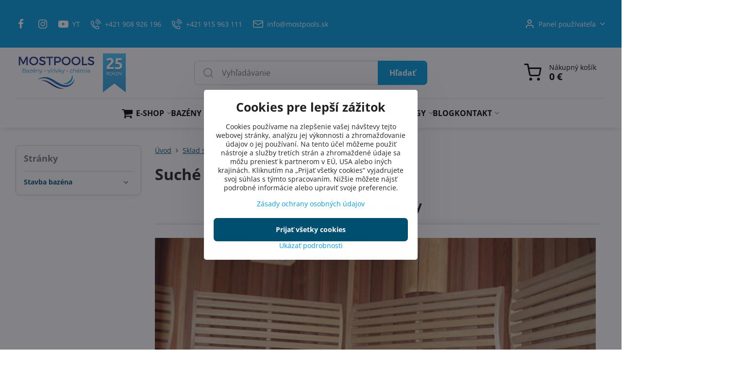

--- FILE ---
content_type: text/html; charset=UTF-8
request_url: https://www.mostpools.sk/sklad-stranok/infrasauny-parne-sauny-finske-sauny/suche-sauny-vyroba
body_size: 33781
content:

<!DOCTYPE html>
<html  data-lang-code="sk" lang="sk" class="no-js s1-hasHeader1 s1-hasFixedMenu" data-lssid="5183ea1fb333">
    <head>
        <meta charset="utf-8">
        		<title>Fínske sauny, doplnky do sáun, vonné esencie a čistiaca chémia pre sauny</title>
                    <meta name="description" content="Ponúkame  fínske sauny rôznych rozmerov, hlavne sauny na mieru.Fínske sauny a ich vplyv na náš organizmus, poradenstvo v obore fínskych sáun a saunovania. Máme najväčší výber vonných esencií pre sauny">
        		<meta name="viewport" content="width=device-width, initial-scale=1" />
		         
<script data-privacy-group="script">
var FloxSettings = {
'cartItems': {},'cartProducts': {},'cartType': "slider",'loginType': "slider",'regformType': "slider",'langVer': "" 
}; 
 
</script>
<script data-privacy-group="script">
FloxSettings.img_size = { 'min': "50x50",'small': "120x120",'medium': "440x440",'large': "800x800",'max': "1600x1600",'product_antn': "440x440",'product_detail': "800x800" };
</script>
    <template id="privacy_iframe_info">
    <div class="floxIframeBlockedInfo" data-func-text="Funkčné" data-analytic-text="Analytické" data-ad-text="Marketingové" data-nosnippet="1">
    <div class="floxIframeBlockedInfo__common">
        <div class="likeH3">Externý obsah je blokovaný Voľbami súkromia</div>
        <p>Prajete si načítať externý obsah?</p>
    </div>
    <div class="floxIframeBlockedInfo__youtube">
        <div class="likeH3">Videá Youtube sú blokované Voľbami súkromia</div>
        <p>Prajete si načítať Youtube video?</p>
    </div>
    <div class="floxIframeBlockedInfo__buttons">
        <button class="button floxIframeBlockedInfo__once">Povoliť tentokrát</button>
        <button class="button floxIframeBlockedInfo__always" >Povoliť a zapamätať - súhlas s druhom cookie: </button>
    </div>
    <a class="floxIframeBlockedLink__common" href=""><i class="fa fa-external-link"></i> Otvoriť obsah v novom okne</a>
    <a class="floxIframeBlockedLink__youtube" href=""><i class="fa fa-external-link"></i> Otvoriť video v novom okne</a>
</div>
</template>
<script type="text/javascript" data-privacy-group="script">
FloxSettings.options={},FloxSettings.options.MANDATORY=1,FloxSettings.options.FUNC=2,FloxSettings.options.ANALYTIC=4,FloxSettings.options.AD=8;
FloxSettings.options.fullConsent=15;FloxSettings.options.maxConsent=15;FloxSettings.options.consent=0,localStorage.getItem("floxConsent")&&(FloxSettings.options.consent=parseInt(localStorage.getItem("floxConsent")));FloxSettings.options.sync=1;FloxSettings.google_consent2_options={},FloxSettings.google_consent2_options.AD_DATA=1,FloxSettings.google_consent2_options.AD_PERSON=2;FloxSettings.google_consent2_options.consent=-1,localStorage.getItem("floxGoogleConsent2")&&(FloxSettings.google_consent2_options.consent=parseInt(localStorage.getItem("floxGoogleConsent2")));const privacyIsYoutubeUrl=function(e){return e.includes("youtube.com/embed")||e.includes("youtube-nocookie.com/embed")},privacyIsGMapsUrl=function(e){return e.includes("google.com/maps/embed")||/maps\.google\.[a-z]{2,3}\/maps/i.test(e)},privacyGetPrivacyGroup=function(e){var t="";if(e.getAttribute("data-privacy-group")?t=e.getAttribute("data-privacy-group"):e.closest("*[data-privacy-group]")&&(t=e.closest("*[data-privacy-group]").getAttribute("data-privacy-group")),"IFRAME"===e.tagName){let r=e.src||"";privacyIsYoutubeUrl(r)&&(e.setAttribute("data-privacy-group","func"),t="func"),privacyIsGMapsUrl(r)&&(e.setAttribute("data-privacy-group","func"),t="func")}return"regular"===t&&(t="script"),t},privacyBlockScriptNode=function(e){e.type="javascript/blocked";let t=function(r){"javascript/blocked"===e.getAttribute("type")&&r.preventDefault(),e.removeEventListener("beforescriptexecute",t)};e.addEventListener("beforescriptexecute",t)},privacyHandleScriptTag=function(e){let t=privacyGetPrivacyGroup(e);if(t){if("script"===t)return;"mandatory"===t||"func"===t&&FloxSettings.options.consent&FloxSettings.options.FUNC||"analytic"===t&&FloxSettings.options.consent&FloxSettings.options.ANALYTIC||"ad"===t&&FloxSettings.options.consent&FloxSettings.options.AD||privacyBlockScriptNode(e)}else FloxSettings.options.allow_unclassified||privacyBlockScriptNode(e)},privacyShowPlaceholder=function(e){let t=privacyGetPrivacyGroup(e);var r=document.querySelector("#privacy_iframe_info").content.cloneNode(!0),i=r.querySelector(".floxIframeBlockedInfo__always");i.textContent=i.textContent+r.firstElementChild.getAttribute("data-"+t+"-text"),r.firstElementChild.setAttribute("data-"+t,"1"),r.firstElementChild.removeAttribute("data-func-text"),r.firstElementChild.removeAttribute("data-analytic-text"),r.firstElementChild.removeAttribute("data-ad-text");let o=e.parentNode.classList.contains("blockYoutube");if(e.style.height){let a=e.style.height,c=e.style.width;e.setAttribute("data-privacy-style-height",a),r.firstElementChild.style.setProperty("--iframe-h",a),r.firstElementChild.style.setProperty("--iframe-w",c),e.style.height="0"}else if(e.getAttribute("height")){let n=e.getAttribute("height").replace("px",""),l=e.getAttribute("width").replace("px","");e.setAttribute("data-privacy-height",n),n.includes("%")?r.firstElementChild.style.setProperty("--iframe-h",n):r.firstElementChild.style.setProperty("--iframe-h",n+"px"),l.includes("%")?r.firstElementChild.style.setProperty("--iframe-w",l):r.firstElementChild.style.setProperty("--iframe-w",l+"px"),e.setAttribute("height",0)}else if(o&&e.parentNode.style.maxHeight){let s=e.parentNode.style.maxHeight,p=e.parentNode.style.maxWidth;r.firstElementChild.style.setProperty("--iframe-h",s),r.firstElementChild.style.setProperty("--iframe-w",p)}let u=e.getAttribute("data-privacy-src")||"";privacyIsYoutubeUrl(u)?(r.querySelector(".floxIframeBlockedInfo__common").remove(),r.querySelector(".floxIframeBlockedLink__common").remove(),r.querySelector(".floxIframeBlockedLink__youtube").setAttribute("href",u.replace("/embed/","/watch?v="))):u?(r.querySelector(".floxIframeBlockedInfo__youtube").remove(),r.querySelector(".floxIframeBlockedLink__youtube").remove(),r.querySelector(".floxIframeBlockedLink__common").setAttribute("href",u)):(r.querySelector(".floxIframeBlockedInfo__once").remove(),r.querySelector(".floxIframeBlockedInfo__youtube").remove(),r.querySelector(".floxIframeBlockedLink__youtube").remove(),r.querySelector(".floxIframeBlockedLink__common").remove(),r.querySelector(".floxIframeBlockedInfo__always").classList.add("floxIframeBlockedInfo__always--reload")),e.parentNode.insertBefore(r,e.nextSibling),o&&e.parentNode.classList.add("blockYoutube--blocked")},privacyHidePlaceholderIframe=function(e){var t=e.nextElementSibling;if(t&&t.classList.contains("floxIframeBlockedInfo")){let r=e.parentNode.classList.contains("blockYoutube");r&&e.parentNode.classList.remove("blockYoutube--blocked"),e.getAttribute("data-privacy-style-height")?e.style.height=e.getAttribute("data-privacy-style-height"):e.getAttribute("data-privacy-height")?e.setAttribute("height",e.getAttribute("data-privacy-height")):e.classList.contains("invisible")&&e.classList.remove("invisible"),t.remove()}},privacyBlockIframeNode=function(e){var t=e.src||"";""===t&&e.getAttribute("data-src")&&(t=e.getAttribute("data-src")),e.setAttribute("data-privacy-src",t),e.removeAttribute("src"),!e.classList.contains("floxNoPrivacyPlaceholder")&&(!e.style.width||parseInt(e.style.width)>200)&&(!e.getAttribute("width")||parseInt(e.getAttribute("width"))>200)&&(!e.style.height||parseInt(e.style.height)>200)&&(!e.getAttribute("height")||parseInt(e.getAttribute("height"))>200)&&(!e.style.display||"none"!==e.style.display)&&(!e.style.visibility||"hidden"!==e.style.visibility)&&privacyShowPlaceholder(e)},privacyHandleIframeTag=function(e){let t=privacyGetPrivacyGroup(e);if(t){if("script"===t||"mandatory"===t)return;if("func"===t&&FloxSettings.options.consent&FloxSettings.options.FUNC)return;if("analytic"===t&&FloxSettings.options.consent&FloxSettings.options.ANALYTIC||"ad"===t&&FloxSettings.options.consent&FloxSettings.options.AD)return;privacyBlockIframeNode(e)}else{if(FloxSettings.options.allow_unclassified)return;privacyBlockIframeNode(e)}},privacyHandleYoutubeGalleryItem=function(e){if(!(FloxSettings.options.consent&FloxSettings.options.FUNC)){var t=e.closest(".gallery").getAttribute("data-preview-height"),r=e.getElementsByTagName("img")[0],i=r.getAttribute("src").replace(t+"/"+t,"800/800");r.classList.contains("flox-lazy-load")&&(i=r.getAttribute("data-src").replace(t+"/"+t,"800/800")),e.setAttribute("data-href",e.getAttribute("href")),e.setAttribute("href",i),e.classList.replace("ytb","ytbNoConsent")}},privacyBlockPrivacyElementNode=function(e){e.classList.contains("floxPrivacyPlaceholder")?(privacyShowPlaceholder(e),e.classList.add("invisible")):e.style.display="none"},privacyHandlePrivacyElementNodes=function(e){let t=privacyGetPrivacyGroup(e);if(t){if("script"===t||"mandatory"===t)return;if("func"===t&&FloxSettings.options.consent&FloxSettings.options.FUNC)return;if("analytic"===t&&FloxSettings.options.consent&FloxSettings.options.ANALYTIC||"ad"===t&&FloxSettings.options.consent&FloxSettings.options.AD)return;privacyBlockPrivacyElementNode(e)}else{if(FloxSettings.options.allow_unclassified)return;privacyBlockPrivacyElementNode(e)}};function privacyLoadScriptAgain(e){var t=document.getElementsByTagName("head")[0],r=document.createElement("script");r.src=e.getAttribute("src"),t.appendChild(r),e.parentElement.removeChild(e)}function privacyExecuteScriptAgain(e){var t=document.getElementsByTagName("head")[0],r=document.createElement("script");r.textContent=e.textContent,t.appendChild(r),e.parentElement.removeChild(e)}function privacyEnableScripts(){document.querySelectorAll('script[type="javascript/blocked"]').forEach(e=>{let t=privacyGetPrivacyGroup(e);(FloxSettings.options.consent&FloxSettings.options.ANALYTIC&&t.includes("analytic")||FloxSettings.options.consent&FloxSettings.options.AD&&t.includes("ad")||FloxSettings.options.consent&FloxSettings.options.FUNC&&t.includes("func"))&&(e.getAttribute("src")?privacyLoadScriptAgain(e):privacyExecuteScriptAgain(e))})}function privacyEnableIframes(){document.querySelectorAll("iframe[data-privacy-src]").forEach(e=>{let t=privacyGetPrivacyGroup(e);if(!(FloxSettings.options.consent&FloxSettings.options.ANALYTIC&&t.includes("analytic")||FloxSettings.options.consent&FloxSettings.options.AD&&t.includes("ad")||FloxSettings.options.consent&FloxSettings.options.FUNC&&t.includes("func")))return;privacyHidePlaceholderIframe(e);let r=e.getAttribute("data-privacy-src");e.setAttribute("src",r),e.removeAttribute("data-privacy-src")})}function privacyEnableYoutubeGalleryItems(){FloxSettings.options.consent&FloxSettings.options.FUNC&&(document.querySelectorAll(".ytbNoConsent").forEach(e=>{e.setAttribute("href",e.getAttribute("data-href")),e.classList.replace("ytbNoConsent","ytb")}),"function"==typeof initGalleryPlugin&&initGalleryPlugin())}function privacyEnableBlockedContent(e,t){document.querySelectorAll(".floxCaptchaCont").length&&(e&FloxSettings.options.FUNC)!=(t&FloxSettings.options.FUNC)?window.location.reload():(privacyEnableScripts(),privacyEnableIframes(),privacyEnableYoutubeGalleryItems(),"function"==typeof FloxSettings.privacyEnableScriptsCustom&&FloxSettings.privacyEnableScriptsCustom())}
function privacyUpdateConsent(){ FloxSettings.ga4&&"function"==typeof gtag&&gtag("consent","update",{ad_storage:FloxSettings.options.consent&FloxSettings.options.AD?"granted":"denied",analytics_storage:FloxSettings.options.consent&FloxSettings.options.ANALYTIC?"granted":"denied",functionality_storage:FloxSettings.options.consent&FloxSettings.options.FUNC?"granted":"denied",personalization_storage:FloxSettings.options.consent&FloxSettings.options.FUNC?"granted":"denied",security_storage:FloxSettings.options.consent&FloxSettings.options.FUNC?"granted":"denied",ad_user_data:FloxSettings.google_consent2_options.consent>-1&&FloxSettings.google_consent2_options.consent&FloxSettings.google_consent2_options.AD_DATA?"granted":"denied",ad_personalization:FloxSettings.google_consent2_options.consent>-1&&FloxSettings.google_consent2_options.consent&FloxSettings.google_consent2_options.AD_PERSON?"granted":"denied"});FloxSettings.gtm&&(gtag("consent","update",{ad_storage:FloxSettings.options.consent&FloxSettings.options.AD?"granted":"denied",analytics_storage:FloxSettings.options.consent&FloxSettings.options.ANALYTIC?"granted":"denied",functionality_storage:FloxSettings.options.consent&FloxSettings.options.FUNC?"granted":"denied",personalization_storage:FloxSettings.options.consent&FloxSettings.options.FUNC?"granted":"denied",security_storage:FloxSettings.options.consent&FloxSettings.options.FUNC?"granted":"denied",ad_user_data:FloxSettings.google_consent2_options.consent>-1&&FloxSettings.google_consent2_options.consent&FloxSettings.google_consent2_options.AD_DATA?"granted":"denied",ad_personalization:FloxSettings.google_consent2_options.consent>-1&&FloxSettings.google_consent2_options.consent&FloxSettings.google_consent2_options.AD_PERSON?"granted":"denied"}),dataLayer.push({cookie_consent:{marketing:FloxSettings.options.consent&FloxSettings.options.AD?"granted":"denied",analytics:FloxSettings.options.consent&FloxSettings.options.ANALYTIC?"granted":"denied"},event:"cookie_consent"}));if(FloxSettings.sklik&&FloxSettings.sklik.active){var e={rtgId:FloxSettings.sklik.seznam_retargeting_id,consent:FloxSettings.options.consent&&FloxSettings.options.consent&FloxSettings.options.ANALYTIC?1:0};"category"===FloxSettings.sklik.pageType?(e.category=FloxSettings.sklik.category,e.pageType=FloxSettings.sklik.pageType):"offerdetail"===FloxSettings.sklik.pagetype&&(e.itemId=FloxSettings.sklik.itemId,e.pageType=FloxSettings.sklik.pageType),window.rc&&window.rc.retargetingHit&&window.rc.retargetingHit(e)}"function"==typeof loadCartFromLS&&"function"==typeof saveCartToLS&&(loadCartFromLS(),saveCartToLS());}
const observer=new MutationObserver(e=>{e.forEach(({addedNodes:e})=>{e.forEach(e=>{if(FloxSettings.options.consent!==FloxSettings.options.maxConsent){if(1===e.nodeType&&"SCRIPT"===e.tagName)return privacyHandleScriptTag(e);if(1===e.nodeType&&"IFRAME"===e.tagName)return privacyHandleIframeTag(e);if(1===e.nodeType&&"A"===e.tagName&&e.classList.contains("ytb"))return privacyHandleYoutubeGalleryItem(e);if(1===e.nodeType&&"SCRIPT"!==e.tagName&&"IFRAME"!==e.tagName&&e.classList.contains("floxPrivacyElement"))return privacyHandlePrivacyElementNodes(e)}1===e.nodeType&&(e.classList.contains("mainPrivacyModal")||e.classList.contains("mainPrivacyBar"))&&(FloxSettings.options.consent>0&&!FloxSettings.options.forceShow&&-1!==FloxSettings.google_consent2_options.consent?e.style.display="none":FloxSettings.options.consent>0&&-1===FloxSettings.google_consent2_options.consent?e.classList.add("hideBWConsentOptions"):-1!==FloxSettings.google_consent2_options.consent&&e.classList.add("hideGC2ConsentOptions"))})})});observer.observe(document.documentElement,{childList:!0,subtree:!0}),document.addEventListener("DOMContentLoaded",function(){observer.disconnect()});const createElementBackup=document.createElement;document.createElement=function(...e){if("script"!==e[0].toLowerCase())return createElementBackup.bind(document)(...e);let n=createElementBackup.bind(document)(...e);return n.setAttribute("data-privacy-group","script"),n};
</script>

<meta name="referrer" content="no-referrer-when-downgrade">


<link rel="canonical" href="https://www.mostpools.sk/sklad-stranok/infrasauny-parne-sauny-finske-sauny/suche-sauny-vyroba">
    

<style itemscope itemtype="https://schema.org/WebPage" itemref="p1a p1b"></style> 
<meta id="p1a" itemprop="name" content="Fínske sauny, doplnky do sáun, vonné esencie a čistiaca chémia pre sauny">
<meta id="p1b" itemprop="description" content="Ponúkame  fínske sauny rôznych rozmerov, hlavne sauny na mieru.Fínske sauny a ich vplyv na náš organizmus, poradenstvo v obore fínskych sáun a saunovania. Máme najväčší výber vonných esencií pre sauny">  
<meta property="og:title" content="Fínske sauny, doplnky do sáun, vonné esencie a čistiaca chémia pre sauny">
<meta property="og:site_name" content="MOSTPOOLS, s.r.o.">

<meta property="og:url" content="https://www.mostpools.sk/sklad-stranok/infrasauny-parne-sauny-finske-sauny/suche-sauny-vyroba">
<meta property="og:description" content="Ponúkame  fínske sauny rôznych rozmerov, hlavne sauny na mieru.Fínske sauny a ich vplyv na náš organizmus, poradenstvo v obore fínskych sáun a saunovania. Máme najväčší výber vonných esencií pre sauny">

<meta name="twitter:card" content="summary_large_image">
<meta name="twitter:title" content="Fínske sauny, doplnky do sáun, vonné esencie a čistiaca chémia pre sauny">
<meta name="twitter:description" content="Ponúkame  fínske sauny rôznych rozmerov, hlavne sauny na mieru.Fínske sauny a ich vplyv na náš organizmus, poradenstvo v obore fínskych sáun a saunovania. Máme najväčší výber vonných esencií pre sauny">

    <meta property="og:locale" content="sk_SK">

    <meta property="og:type" content="website">
                
<script data-privacy-group="script" type="application/ld+json">
{
   "@context": "https://schema.org",
    "@type": "Organization",
    "url": "https://mostpools.sk",
        "name": "MOSTPOOLS, s.r.o.",
    "description": "",
    "sameAs": ["https://www.facebook.com/profile.php?id=61564220587286","https://www.instagram.com/mostpoolskosice/","https://www.tiktok.com/@mostpools","https://www.youtube.com/@mostpools_kosice"],
    "email": "info@mostpools.sk",
    "telephone": "+421 908 926 196",
    "address": {
        "@type": "PostalAddress",
        "streetAddress": "Matuškova ",
        "addressLocality": "Košice",
        "addressCountry": "SK",
        "postalCode": "04011"
    }}
</script>  
<link rel="alternate" type="application/rss+xml" title="RSS feed pre www.mostpools.sk" href="/e/rss/news">

<link rel="dns-prefetch" href="https://www.biznisweb.sk">
<link rel="preconnect" href="https://www.biznisweb.sk/" crossorigin>
<style type="text/css">
    

@font-face {
  font-family: 'Open Sans';
  font-style: normal;
  font-display: swap;
  font-weight: 400;
  src: local(''),
       url('https://www.biznisweb.sk/templates/bw-fonts/open-sans-v34-latin-ext_latin-regular.woff2') format('woff2'),
       url('https://www.biznisweb.sk/templates/bw-fonts/open-sans-v34-latin-ext_latin-regular.woff') format('woff');
}


@font-face {
  font-family: 'Open Sans';
  font-style: normal;
  font-display: swap;
  font-weight: 700;
  src: local(''),
       url('https://www.biznisweb.sk/templates/bw-fonts/open-sans-v34-latin-ext_latin-700.woff2') format('woff2'),
       url('https://www.biznisweb.sk/templates/bw-fonts/open-sans-v34-latin-ext_latin-700.woff') format('woff');
}
</style>

<link rel="preload" href="/erp-templates/skins/flat/universal/fonts/fontawesome-webfont.woff2" as="font" type="font/woff2" crossorigin>
<link href="/erp-templates/260114100906/universal.css" rel="stylesheet" type="text/css" media="all">  



<meta name="google-site-verification" content="evCIUpTDb--NtKpoLrBM0cTAaNM7tmC6jKaNoeLFbfo" />
<meta name="facebook-domain-verification" content="4vyeblzrffxqiidr8h8kqh6e06q3an" /> 
  
<script data-privacy-group="regular">
    window.dataLayer = window.dataLayer || [];
    function gtag(){ dataLayer.push(arguments); }
    if(FloxSettings.options) {
        if(FloxSettings.options.consent) {
          gtag('consent', 'default', {
              'ad_storage': (FloxSettings.options.consent & FloxSettings.options.AD)?'granted':'denied',
              'analytics_storage': (FloxSettings.options.consent & FloxSettings.options.ANALYTIC)?'granted':'denied',
              'functionality_storage': (FloxSettings.options.consent & FloxSettings.options.FUNC)?'granted':'denied',
              'personalization_storage': (FloxSettings.options.consent & FloxSettings.options.FUNC)?'granted':'denied',
              'security_storage': (FloxSettings.options.consent & FloxSettings.options.FUNC)?'granted':'denied',
              'ad_user_data': ((FloxSettings.google_consent2_options.consent > -1) && FloxSettings.google_consent2_options.consent & FloxSettings.google_consent2_options.AD_DATA)?'granted':'denied',
              'ad_personalization': ((FloxSettings.google_consent2_options.consent > -1) && FloxSettings.google_consent2_options.consent & FloxSettings.google_consent2_options.AD_PERSON)?'granted':'denied'              
          });
          dataLayer.push({ 'cookie_consent': {
            'marketing': (FloxSettings.options.consent & FloxSettings.options.AD)?'granted':'denied',
            'analytics': (FloxSettings.options.consent & FloxSettings.options.ANALYTIC)?'granted':'denied'
          } });
        } else {
          gtag('consent', 'default', {
              'ad_storage': 'denied',
              'analytics_storage': 'denied',
              'functionality_storage': 'denied',
              'personalization_storage': 'denied',
              'security_storage': 'denied',
              'ad_user_data': 'denied',
              'ad_personalization': 'denied'
          });      
          dataLayer.push({ 'cookie_consent': {
            'marketing': 'denied',
            'analytics': 'denied'
            } 
          });    
        }    
    }
    
    dataLayer.push({
        'pageType' : 'content',
        'value': '0',
        'currency': 'EUR',
        'contentIds': []
            });
 
    FloxSettings.currency = 'EUR';
    FloxSettings.gtm = { 'init': true, 'container_id': 'GTM-WBCQXLFQ', 'page_type': 'content' };
    </script>

    <!-- Google Tag Manager HEAD -->
<script data-privacy-group="regular">(function(w,d,s,l,i){w[l]=w[l]||[];w[l].push({'gtm.start':
new Date().getTime(),event:'gtm.js'});var f=d.getElementsByTagName(s)[0],
j=d.createElement(s),dl=l!='dataLayer'?'&l='+l:'';j.async=true;j.src=
'//www.googletagmanager.com/gtm.js?id='+i+dl;f.parentNode.insertBefore(j,f);
})(window,document,'script','dataLayer','GTM-WBCQXLFQ');</script>
 
<script data-privacy-group="mandatory">
    FloxSettings.trackerData = {
                    'cartIds': []
            };
    </script>    <!-- Global site tag (gtag.js) - Google Analytics -->
    <script async src="https://www.googletagmanager.com/gtag/js?id=G-0R29XE8NX9" data-privacy-group="regular"></script>    
    <script data-privacy-group="regular">
        window.dataLayer = window.dataLayer || [];
        function gtag(){ dataLayer.push(arguments); }
        if(FloxSettings.options) {
          if(FloxSettings.options.consent) {
            gtag('consent', 'default', {
              'ad_storage': (FloxSettings.options.consent & FloxSettings.options.AD)?'granted':'denied',
              'analytics_storage': (FloxSettings.options.consent & FloxSettings.options.ANALYTIC)?'granted':'denied',
              'functionality_storage': (FloxSettings.options.consent & FloxSettings.options.FUNC)?'granted':'denied',
              'personalization_storage': (FloxSettings.options.consent & FloxSettings.options.FUNC)?'granted':'denied',
              'security_storage': (FloxSettings.options.consent & FloxSettings.options.FUNC)?'granted':'denied',
              'ad_user_data': ((FloxSettings.google_consent2_options.consent > -1) && FloxSettings.google_consent2_options.consent & FloxSettings.google_consent2_options.AD_DATA)?'granted':'denied',
              'ad_personalization': ((FloxSettings.google_consent2_options.consent > -1) && FloxSettings.google_consent2_options.consent & FloxSettings.google_consent2_options.AD_PERSON)?'granted':'denied',
              'wait_for_update': 500
            });  
          } else {
            gtag('consent', 'default', {
              'ad_storage': 'denied',
              'analytics_storage': 'denied',
              'functionality_storage': 'denied',
              'personalization_storage': 'denied',
              'security_storage': 'denied',
              'ad_user_data': 'denied',
              'ad_personalization': 'denied',
              'wait_for_update': 500
            });  
          }
        }
        gtag('js', new Date());
     
        gtag('set', { 'currency': 'EUR' }); 
      
    

    FloxSettings.ga4 = 1;
    FloxSettings.gtagID = 'G-0R29XE8NX9';
    gtag('config', 'G-0R29XE8NX9',{  'groups': 'ga4' });   

        gtag('config', 'AW-11418651205',{ 'allow_enhanced_conversions': true, 'send_page_view': false, 'groups': 'ga4' });       
  
    </script>   
 
    <link rel="shortcut icon" href="/files/martin/sprchy/favicon-most.png">
    <link rel="icon" href="/files/martin/sprchy/favicon-most.png?refresh" type="image/x-icon">

		<script data-privacy-group="script">
			FloxSettings.cartType = "same_page";
			FloxSettings.loginType = "custom";
			FloxSettings.regformType = "custom";
		</script>
												<style>
			:root {
				--s1-accentTransparent: #009EE017;
				--s1-accentComplement: #fff;
				--s1-maccentComplement: #fff;
				--s1-menuBgComplementTransparent: #000b;
				--s1-menuBgComplementTransparent2: #0002;
				--s1-menuBgComplement: #000;
				--s1-accentDark: #004f70;
			}
		</style>

		</head>
<body class="s1-pt-page  s1-roundedCorners">
    <!-- Facebook Pixel Code -->
<script type="text/javascript" data-privacy-group="ad">
!function(f,b,e,v,n,t,s){
    if(f.fbq)return;n=f.fbq=function(){
        n.callMethod? n.callMethod.apply(n,arguments):n.queue.push(arguments)
    };
    if(!f._fbq)f._fbq=n;
    n.push=n;n.loaded=!0;n.version='2.0';n.queue=[];t=b.createElement(e);t.async=!0;
    t.src=v;s=b.getElementsByTagName(e)[0];s.parentNode.insertBefore(t,s)
}
(window,document,'script','//connect.facebook.net/en_US/fbevents.js');

    var time = Date.now(),
        eventTime = Math.floor(time / 1000),
        eventId = "PW" + time;   

    fbq('init', '973291414571212');        
    //console.log('special FB init')
    fbq('track', 'PageView', { }, { 'eventID': eventId });
    FloxSettings.fb_conv = [];
 
    
    function getCookie(name) {
      var value = '; '+document.cookie;
      var parts = value.split('; '+name+'=');
      if (parts.length === 2) return parts.pop().split(';').shift();
      else return null;
    }    
    
    FloxSettings.fb_conv.push({ 
        "event_name": "PageView",
        "event_time": eventTime,
        "event_id": eventId, 
        "event_source_url": window.location.href,
        "action_source": "website",
        "user_data": {
            "fbp": getCookie('_fbp')
        }
    });
    
        
 FloxSettings.currency = 'EUR';FloxSettings.fbremarket = { 'init': true, 'apikey': '973291414571212' };        
</script>
<!-- End Facebook Pixel Code -->

    <noscript class="noprint">
        <div id="noscript">
            Javascript není prohlížečem podporován nebo je vypnutý. Pro zobrazení stránky tak, jak byla zamýšlena, použijte prohlížeč s podporou JavaScript.
            <br>Pomoc: <a href="https://www.enable-javascript.com/" target="_blank">Enable-Javascript.com</a>.
        </div>
    </noscript>
    
    <div class="oCont remodal-bg">
																								
						

	
	<section class="s1-headerTop s1-headerTop-style3 noprint">
		<div class="s1-cont flex ai-c">
							<div class="s1-headerTop-left">
					                                                                            <div id="box-id-top_header_left" class="pagebox">
                     
                                                        <div  id="block-5418" class="blockHTML userHTMLContent boxSimple">
        
    <!-- Begin Leadhub Pixel Code -->
<script>
  (function(w,d,x,n,u,t,p,f,s,o){f='LHInsights';w[n]=w[f]=w[f]||function(n,d){
  (w[f].q=w[f].q||[]).push([n,d])};w[f].l=1*new Date();w[f].p=p;s=d.createElement(x);
  s.async=1;s.src=u+'?t='+t+(p?'&p='+p:'');o=d.getElementsByTagName(x)[0];o.parentNode.insertBefore(s,o)
  })(window,document,'script','lhi','//www.lhinsights.com/agent.js','uxbAl3rMTymbs2w','biznisweb');

  lhi('pageview');
</script>
<!-- End Leadhub Pixel Code -->
</div>

                             
                                                        <div  id="block-5853" class="blockHTML userHTMLContent boxSimple">
        
    <!-- Smartsupp Live Chat script -->
<script type="text/javascript">
var _smartsupp = _smartsupp || {};
_smartsupp.key = 'eb48fe6ce3f2f5ac0fc2494ee08b66b1649a9eef';
window.smartsupp||(function(d) {
  var s,c,o=smartsupp=function(){ o._.push(arguments)};o._=[];
  s=d.getElementsByTagName('script')[0];c=d.createElement('script');
  c.type='text/javascript';c.charset='utf-8';c.async=true;
  c.src='https://www.smartsuppchat.com/loader.js?';s.parentNode.insertBefore(c,s);
})(document);
</script>
<noscript> Powered by <a href=“https://www.smartsupp.com” target=“_blank”>Smartsupp</a></noscript>
</div>

                             
                                                        	<nav class="s1-topNav">
		<ul class="s1-topNav-items">
																				<li class="s1-topNav-item  iconOnly">
						<a class="s1-topNav-link " href="https://www.facebook.com/profile.php?id=61564220587286" title="FB">
															        
    <i class="navIcon fa fa-facebook-f fa-fw imgIcon50"></i>
    
														<span class="s1-topNav-linkText">FB</span>
						</a>
					</li>
																								<li class="s1-topNav-item  iconOnly">
						<a class="s1-topNav-link " href="https://www.instagram.com/mostpoolskosice/" title="IG">
															        
    <i class="navIcon fa fa-instagram fa-fw imgIcon50"></i>
    
														<span class="s1-topNav-linkText">IG</span>
						</a>
					</li>
																								<li class="s1-topNav-item ">
						<a class="s1-topNav-link " href="https://www.youtube.com/@mostpools_kosice" >
															        
    <i class="navIcon fa fa-youtube-play fa-fw imgIcon50"></i>
    
														<span class="s1-topNav-linkText">YT</span>
						</a>
					</li>
																								<li class="s1-topNav-item ">
						<a class="s1-topNav-link " href="tel:+421 908 926 196" >
															    <i class="navIcon navIconBWSet imgIcon50"><svg xmlns="http://www.w3.org/2000/svg" width="32.363" height="32.696" viewBox="0 0 32.363 32.696" fill="currentColor">
    <path d="M50.089,33.454a1.089,1.089,0,0,1-1.057-.818A16.444,16.444,0,0,0,36.816,20.8a1.085,1.085,0,1,1,.485-2.116A18.64,18.64,0,0,1,51.148,32.1a1.085,1.085,0,0,1-.789,1.319A1.146,1.146,0,0,1,50.089,33.454Z" transform="translate(-18.819 -18.652)"/>
    <path d="M45.271,36.015a1.091,1.091,0,0,1-1.08-.933,11.093,11.093,0,0,0-9.62-9.407,1.085,1.085,0,1,1,.271-2.153A13.276,13.276,0,0,1,46.353,34.778,1.086,1.086,0,0,1,45.425,36,1.151,1.151,0,0,1,45.271,36.015Z" transform="translate(-18.819 -18.652)"/>
    <path d="M40.16,37.721a1.088,1.088,0,0,1-1.091-1.085,5.871,5.871,0,0,0-5.884-5.846,1.085,1.085,0,1,1,0-2.17,8.051,8.051,0,0,1,8.067,8.016A1.089,1.089,0,0,1,40.16,37.721Z" transform="translate(-18.819 -18.652)"/>
    <path d="M40.781,51.348l-.179,0c-6.259-.15-21.417-6.59-21.781-21.646a4.416,4.416,0,0,1,4.195-4.873l1.667-.04c1.493-.022,4.368,1.1,4.478,5.638.1,4.086-1.181,4.893-1.953,5.009a1.073,1.073,0,0,1-.138.013l-.32.007a16.914,16.914,0,0,0,8.062,8.011l.007-.317a1.285,1.285,0,0,1,.012-.138c.118-.767.929-2.037,5.042-1.941,4.569.11,5.709,2.959,5.672,4.451l-.04,1.657a4.594,4.594,0,0,1-.661,2.126A4.425,4.425,0,0,1,40.781,51.348ZM24.763,26.956h-.027L23.069,27c-.491.022-2.123.281-2.066,2.651.352,14.5,15.42,19.427,19.652,19.528,2.388.091,2.645-1.564,2.668-2.063l.04-1.646c.018-.74-.7-2.161-3.542-2.229a6.37,6.37,0,0,0-2.828.344l-.005.2a1.988,1.988,0,0,1-.9,1.613,2.014,2.014,0,0,1-1.841.184,18.874,18.874,0,0,1-9.628-9.568,1.973,1.973,0,0,1,.186-1.828,2.006,2.006,0,0,1,1.622-.9l.2,0a6.306,6.306,0,0,0,.346-2.809C26.911,27.686,25.516,26.956,24.763,26.956Zm10.3,16.612h0Z" transform="translate(-18.819 -18.652)"/>
</svg>
</i>

														<span class="s1-topNav-linkText">+421 908 926 196</span>
						</a>
					</li>
																								<li class="s1-topNav-item ">
						<a class="s1-topNav-link " href="tel:+421 915 963 111" >
															    <i class="navIcon navIconBWSet imgIcon50"><svg xmlns="http://www.w3.org/2000/svg" width="32.363" height="32.696" viewBox="0 0 32.363 32.696" fill="currentColor">
    <path d="M50.089,33.454a1.089,1.089,0,0,1-1.057-.818A16.444,16.444,0,0,0,36.816,20.8a1.085,1.085,0,1,1,.485-2.116A18.64,18.64,0,0,1,51.148,32.1a1.085,1.085,0,0,1-.789,1.319A1.146,1.146,0,0,1,50.089,33.454Z" transform="translate(-18.819 -18.652)"/>
    <path d="M45.271,36.015a1.091,1.091,0,0,1-1.08-.933,11.093,11.093,0,0,0-9.62-9.407,1.085,1.085,0,1,1,.271-2.153A13.276,13.276,0,0,1,46.353,34.778,1.086,1.086,0,0,1,45.425,36,1.151,1.151,0,0,1,45.271,36.015Z" transform="translate(-18.819 -18.652)"/>
    <path d="M40.16,37.721a1.088,1.088,0,0,1-1.091-1.085,5.871,5.871,0,0,0-5.884-5.846,1.085,1.085,0,1,1,0-2.17,8.051,8.051,0,0,1,8.067,8.016A1.089,1.089,0,0,1,40.16,37.721Z" transform="translate(-18.819 -18.652)"/>
    <path d="M40.781,51.348l-.179,0c-6.259-.15-21.417-6.59-21.781-21.646a4.416,4.416,0,0,1,4.195-4.873l1.667-.04c1.493-.022,4.368,1.1,4.478,5.638.1,4.086-1.181,4.893-1.953,5.009a1.073,1.073,0,0,1-.138.013l-.32.007a16.914,16.914,0,0,0,8.062,8.011l.007-.317a1.285,1.285,0,0,1,.012-.138c.118-.767.929-2.037,5.042-1.941,4.569.11,5.709,2.959,5.672,4.451l-.04,1.657a4.594,4.594,0,0,1-.661,2.126A4.425,4.425,0,0,1,40.781,51.348ZM24.763,26.956h-.027L23.069,27c-.491.022-2.123.281-2.066,2.651.352,14.5,15.42,19.427,19.652,19.528,2.388.091,2.645-1.564,2.668-2.063l.04-1.646c.018-.74-.7-2.161-3.542-2.229a6.37,6.37,0,0,0-2.828.344l-.005.2a1.988,1.988,0,0,1-.9,1.613,2.014,2.014,0,0,1-1.841.184,18.874,18.874,0,0,1-9.628-9.568,1.973,1.973,0,0,1,.186-1.828,2.006,2.006,0,0,1,1.622-.9l.2,0a6.306,6.306,0,0,0,.346-2.809C26.911,27.686,25.516,26.956,24.763,26.956Zm10.3,16.612h0Z" transform="translate(-18.819 -18.652)"/>
</svg>
</i>

														<span class="s1-topNav-linkText">+421 915 963 111</span>
						</a>
					</li>
																								<li class="s1-topNav-item ">
						<a class="s1-topNav-link " href="mailto:info@mostpools.sk" >
															    <i class="navIcon navIconBWSet imgIcon50"><svg xmlns="http://www.w3.org/2000/svg" width="34.079" height="24.679" viewBox="0 0 34.079 24.679" fill="currentColor">
  <path d="M48.018,22.66H21.982a4.027,4.027,0,0,0-4.022,4.022V43.318a4.028,4.028,0,0,0,4.022,4.022H48.018a4.028,4.028,0,0,0,4.022-4.022V26.682A4.027,4.027,0,0,0,48.018,22.66ZM21.982,25.084H48.018a1.6,1.6,0,0,1,1.6,1.6v.843L35.068,36.016l-14.684-8.7v-.629A1.6,1.6,0,0,1,21.982,25.084ZM48.018,44.916H21.982a1.6,1.6,0,0,1-1.6-1.6V30.128l14.061,8.336a1.208,1.208,0,0,0,1.229,0l13.942-8.137V43.318A1.6,1.6,0,0,1,48.018,44.916Z" transform="translate(-17.96 -22.66)"/>
</svg>
</i>

														<span class="s1-topNav-linkText">info@mostpools.sk</span>
						</a>
					</li>
																																																																					</ul>
	</nav>

                             
                                                        <div  id="block-6397" class="blockHTML userHTMLContent boxSimple">
        
    <!-- Biano Pixel Code -->
<script>
// popíšte možnosti konfigurácie
const bianoPixelConfig = {
consent: true, // požadovaná booleovská hodnota
debug: true, // voliteľné boolean - predvolená hodnota false
};
!(function (b, i, a, n, o, p, x, s) {
if (b.bianoTrack) return;
o = b.bianoTrack = function () {
o.callMethod ? o.callMethod.apply(o, arguments) : o.queue.push(arguments);
};
o.push = o;
o.queue = [];
a = a || {};
n = a.consent === void 0 ? !0 : !!a.consent;
o.push('consent', n);
s = 'script';
p = i.createElement(s);
p.async = !0;
p.src =
'https://' +
(n ? 'pixel.biano.sk' : 'bianopixel.com') +
'/' +
(a.debug ? 'debug' : 'min') +
'/pixel.js';
x = i.getElementsByTagName(s)[0];
x.parentNode.insertBefore(p, x);
})(window, document, bianoPixelConfig);
// inicializujte Biano Pixel vašim Merchant ID
bianoTrack('init', '<sk4b5902147e5e5c6d02829e860f7b7905064247e8>');
</script>
<!-- End Biano Pixel Code -->
</div>

                             
            </div> 
    
				</div>
										<div class="s1-headerTop-right flex ml-a">
											<div class="s1-dropDown s1-loginDropdown">
	<a href="/e/login" class="s1-dropDown-toggler">
		<i class="s1-icon s1-icon-user s1-dropDown-icon" aria-hidden="true"></i>
		<span class="s1-dropDown-title">Panel používateľa</span>
		<i class="fa fa-angle-down s1-dropDown-arrow"></i>
	</a>
	<ul class="s1-dropDown-items">
				<li class="s1-dropDown-item">
			<a class="s1-dropDown-link" href="/e/login" data-remodal-target="s1-acc">
				<i class="s1-icon s1-icon-log-in s1-dropDown-icon"></i>
				<span class="s1-dropDown-title">Prihlásiť sa</span>
			</a>
		</li>
						<li class="s1-dropDown-item">
			<a class="s1-dropDown-link" href="/e/account/register">
				<i class="s1-icon s1-icon-user-plus s1-dropDown-icon"></i>
				<span class="s1-dropDown-title">Registrácia</span>
			</a>
		</li>
    		</ul>
</div>

														</div>
					</div>
	</section>
<header class="s1-header s1-header-style1 s1-header-color2 noprint">
	<section class="s1-header-cont s1-cont flex">
		<div class="s1-header-logo">
							<a class="s1-imglogo" href="/"><img src="/files/martin/sprchy/logo.png" alt="Logo"></a>
					</div>
		<div class="s1-header-actions flex">
						<div class="s1-header-search">
				<!-- search activator -->
				<div class="s1-header-action m-hide">
					<a href="/e/search" title="Hľadať" class="s1-header-actionLink s1-searchActivatorJS"><i class="s1-icon s1-icon-search"></i></a>
				</div>
					<form action="/e/search" method="get" class="siteSearchForm s1-topSearch-form">
		<div class="siteSearchCont s1-topSearch">
			<label class="s1-siteSearch-label flex">
				<i class="s1-icon s1-icon-search rm-hide"></i>
				<input data-pages="Stránky" data-products="Produkty" data-categories="Kategórie" data-news="Novinky" data-brands="Výrobca" class="siteSearchInput" id="s1-small-search" placeholder="Vyhľadávanie" name="word" type="text" value="">
				<button class="button" type="submit">Hľadať</button>
			</label>
		</div>
	</form>

			</div>
			
												<!-- cart -->
			<div class="s1-headerCart-outer">
				            
    		<div class="s1-header-action s1-headerCart">
			<a class="s1-header-actionLink smallCart" href="/e/cart/index" title="Nákupný košík">
				<i class="s1-icon s1-icon-shopping-cart"></i>
				<span class="smallCartItems buttonCartInvisible invisible">0</span>
				<div class="s1-scText rl-hide">
					<span class="s1-scTitle">Nákupný košík</span>
					<span class="smallCartTotal smallCartPrice" data-pieces="0">0 €</span>
				</div>
			</a>
			<div id="s1-customSmallCartCont" class="s1-smallCart-wrapper"></div>
		</div>
    
			</div>
			<!-- menu -->
						<div class="s1-header-action l-hide">
				<button aria-label="Menu" class="s1-header-actionLink s1-menuActivatorJS"><i class="s1-icon s1-icon-menu"></i></button>
			</div>
					</div>
	</section>
		<div class="s1-menu-section ">
					<div class="s1-menu-overlay s1-menuActivatorJS l-hide"></div>
			<div class="s1-menu-wrapper">
				<div class="s1-menu-header l-hide">
					Menu
					<span class="s1-menuClose s1-menuActivatorJS">✕</span>
				</div>
				<div class="s1-menu-cont s1-cont">
											                        <div id="box-id-flox_main_menu" class="pagebox">
                                                        																					<nav class="s1-menu s1-menu-center ">
						<ul class="s1-menu-items">
														
																																																																																																
											<li class="s1-menu-item  hasSubmenu s1-sub-dropdown ">
							<a class="s1-menu-link " href="/c/e-shop">
																	        
    <i class="navIcon fa fa-shopping-cart fa-fw imgIcon50"></i>
    
																<span>E-SHOP</span>
								<i class="s1-menuChevron fa fa-angle-right"></i>							</a>
															<ul class="s1-submenu-items level-1">
								<li class="s1-submenu-item level-1    ">
															<a href="/c/e-shop/viac-za-menej-vyhodne-ponuky" class="s1-submenu-link ">
						<span>KÚPTE VIAC, ZAPLATÍTE MENEJ!</span>
											</a>
									</li>
								<li class="s1-submenu-item level-1  hasSubmenu  ">
															<a href="/c/e-shop/bazenove-vysavace" class="s1-submenu-link ">
						<span>BAZÉNOVÉ VYSÁVAČE A ROBOTY</span>
						<i class="s1-menuChevron fa fa-angle-right "></i>					</a>
																		     
                                        														<ul class="s1-submenu-items level-2">
								<li class="s1-submenu-item level-2    ">
															<a href="/c/e-shop/bazenove-vysavace/akumulatorove-vysavace" class="s1-submenu-link ">
						<span>Akumulátorové Vysávače</span>
											</a>
									</li>
								<li class="s1-submenu-item level-2    ">
															<a href="/c/e-shop/bazenove-vysavace/kablove-vysavace" class="s1-submenu-link ">
						<span>Káblové Vysávače</span>
											</a>
									</li>
								<li class="s1-submenu-item level-2    ">
															<a href="/c/e-shop/bazenove-vysavace/virivkove-vysavace" class="s1-submenu-link ">
						<span>Vírivkové Vysávače</span>
											</a>
									</li>
								<li class="s1-submenu-item level-2    ">
															<a href="/c/e-shop/bazenove-vysavace/rucne-akumulatorove-vysavace" class="s1-submenu-link ">
						<span>Ručné akumulátorové vysávače</span>
											</a>
									</li>
								<li class="s1-submenu-item level-2    ">
															<a href="/c/e-shop/bazenove-vysavace/lacne-bazenove-vysavace" class="s1-submenu-link ">
						<span>Lacné Vysávače</span>
											</a>
									</li>
								<li class="s1-submenu-item level-2  hasSubmenu  ">
															<a href="/c/e-shop/bazenove-vysavace/vysavace-dolphin" class="s1-submenu-link ">
						<span>Vysávače DOLPHIN</span>
						<i class="s1-menuChevron fa fa-angle-right "></i>					</a>
																		     
                                        														<ul class="s1-submenu-items level-3">
								<li class="s1-submenu-item level-3    ">
															<a href="/c/e-shop/bazenove-vysavace/vysavace-dolphin/dolphin" class="s1-submenu-link ">
						<span>DOLPHIN</span>
											</a>
									</li>
								<li class="s1-submenu-item level-3    ">
															<a href="/c/e-shop/bazenove-vysavace/vysavace-dolphin/dolphin-liberty" class="s1-submenu-link ">
						<span>DOLPHIN LIBERTY</span>
											</a>
									</li>
											</ul>
		    
															</li>
								<li class="s1-submenu-item level-2    ">
															<a href="/c/e-shop/bazenove-vysavace/vysavace-zodiac" class="s1-submenu-link ">
						<span>Vysávače ZODIAC</span>
											</a>
									</li>
								<li class="s1-submenu-item level-2    ">
															<a href="/c/e-shop/bazenove-vysavace/vysavace-fairland" class="s1-submenu-link ">
						<span>Vysávače FAIRLAND</span>
											</a>
									</li>
								<li class="s1-submenu-item level-2    ">
															<a href="/c/e-shop/bazenove-vysavace/vysavace-planet-pool" class="s1-submenu-link ">
						<span>Vysávače PLANET POOL</span>
											</a>
									</li>
											</ul>
		    
															</li>
								<li class="s1-submenu-item level-1  hasSubmenu  ">
															<a href="/c/e-shop/chemia-bazenova" class="s1-submenu-link ">
						<span>BAZÉNOVÁ CHÉMIA SO ŠPIČKOVOU ÚČINNOSŤOU</span>
						<i class="s1-menuChevron fa fa-angle-right "></i>					</a>
																		     
                                        														<ul class="s1-submenu-items level-2">
								<li class="s1-submenu-item level-2    ">
															<a href="/c/e-shop/chemia-bazenova/chlorova-bazenova-chemia" class="s1-submenu-link ">
						<span>Chlórová bazénová chémia</span>
											</a>
									</li>
								<li class="s1-submenu-item level-2    ">
															<a href="/c/e-shop/chemia-bazenova/bezchlorova-chemia" class="s1-submenu-link ">
						<span>Bezchlórová chémia na báze aktívneho kyslíka</span>
											</a>
									</li>
								<li class="s1-submenu-item level-2    ">
															<a href="/c/e-shop/chemia-bazenova/sokove-chlorove-pripravky" class="s1-submenu-link ">
						<span>Šokové chlórové prípravky</span>
											</a>
									</li>
								<li class="s1-submenu-item level-2  hasSubmenu  ">
															<a href="/c/e-shop/chemia-bazenova/morska-sol-do-bazena" class="s1-submenu-link ">
						<span>Bazénová morská soľ a filtračný piesok do filtráci</span>
						<i class="s1-menuChevron fa fa-angle-right "></i>					</a>
																		     
                                        														<ul class="s1-submenu-items level-3">
								<li class="s1-submenu-item level-3    ">
															<a href="/c/e-shop/chemia-bazenova/morska-sol-do-bazena/odstranenie-chloru-z-vody" class="s1-submenu-link ">
						<span>Odstránenie chlóru z vody, prechlórovaný bazén</span>
											</a>
									</li>
											</ul>
		    
															</li>
								<li class="s1-submenu-item level-2    ">
															<a href="/c/e-shop/chemia-bazenova/ph-regulacia" class="s1-submenu-link ">
						<span>pH regulácia, pH-mínus, pH-plus</span>
											</a>
									</li>
								<li class="s1-submenu-item level-2    ">
															<a href="/c/e-shop/chemia-bazenova/tvrdost-vody-kovy-vo-vode-studnova-voda" class="s1-submenu-link ">
						<span>Tvrdosť vody, kovy vo vode, studňová voda</span>
											</a>
									</li>
								<li class="s1-submenu-item level-2    ">
															<a href="/c/e-shop/chemia-bazenova/tekuta-chemia-do-davkovacov" class="s1-submenu-link ">
						<span>Tekutá chémia do bazénových dávkovačov</span>
											</a>
									</li>
								<li class="s1-submenu-item level-2    ">
															<a href="/c/e-shop/chemia-bazenova/prostriedky-proti-riasam" class="s1-submenu-link ">
						<span>Algicídy, prípravky proti riasam v bazéne</span>
											</a>
									</li>
								<li class="s1-submenu-item level-2    ">
															<a href="/c/e-shop/chemia-bazenova/cistenie-bazena" class="s1-submenu-link ">
						<span>Čistenie bazénov, víriviek a sáun</span>
											</a>
									</li>
								<li class="s1-submenu-item level-2    ">
															<a href="/c/e-shop/chemia-bazenova/cistenie-stien-bazena" class="s1-submenu-link ">
						<span>Čistenie stien bazéna</span>
											</a>
									</li>
								<li class="s1-submenu-item level-2    ">
															<a href="/c/e-shop/chemia-bazenova/startovacia-chemia-pre-virivky-bohaty-balik-bezchlorovej-chemie" class="s1-submenu-link ">
						<span>Štartovacia chémia pre vírivky, bohatý balík bezch</span>
											</a>
									</li>
								<li class="s1-submenu-item level-2    ">
															<a href="/c/e-shop/chemia-bazenova/vlockovace-do-bazena-virivky" class="s1-submenu-link ">
						<span>Vločkovače pre prejasňovanie bazénovej vody</span>
											</a>
									</li>
								<li class="s1-submenu-item level-2    ">
															<a href="/c/e-shop/chemia-bazenova/testovanie-vody-testery-a-reagencie" class="s1-submenu-link ">
						<span>Testovanie vody,  testery  a reagencie</span>
											</a>
									</li>
								<li class="s1-submenu-item level-2    ">
															<a href="/c/e-shop/chemia-bazenova/alkalinita-alkalita" class="s1-submenu-link ">
						<span>Alkalinita, alkalita bazénovej vody</span>
											</a>
									</li>
								<li class="s1-submenu-item level-2    ">
															<a href="/c/e-shop/chemia-bazenova/dezinfekcia-vody" class="s1-submenu-link ">
						<span>Dezinfekcia a údržba vody v bazéne</span>
											</a>
									</li>
								<li class="s1-submenu-item level-2    ">
															<a href="/c/e-shop/chemia-bazenova/kalibracny-roztok1" class="s1-submenu-link ">
						<span>Kalibračný Roztok pre Bazénové Testery</span>
											</a>
									</li>
								<li class="s1-submenu-item level-2    ">
															<a href="/c/e-shop/chemia-bazenova/multifunkcne-tablety-do-bazena" class="s1-submenu-link ">
						<span>Multifunkčné tablety do bazéna</span>
											</a>
									</li>
								<li class="s1-submenu-item level-2    ">
															<a href="/c/e-shop/chemia-bazenova/oxa-tekuta-bezchlorova-chemia" class="s1-submenu-link ">
						<span>OXA, tekutá bezchlórová chémia</span>
											</a>
									</li>
								<li class="s1-submenu-item level-2    ">
															<a href="/c/e-shop/chemia-bazenova/dezinfekcia-bazenovych-filtrov" class="s1-submenu-link ">
						<span>Dezinfekcia bazénových filtrov</span>
											</a>
									</li>
								<li class="s1-submenu-item level-2    ">
															<a href="/c/e-shop/chemia-bazenova/plavaky-pre-bazenovu-chemiu" class="s1-submenu-link ">
						<span>Plaváky pre bazénovú chémiu</span>
											</a>
									</li>
								<li class="s1-submenu-item level-2    ">
															<a href="/c/e-shop/chemia-bazenova/cistenie-bazenoveho-prestresenia" class="s1-submenu-link ">
						<span>Čistenie bazénového prestrešenia</span>
											</a>
									</li>
											</ul>
		    
															</li>
								<li class="s1-submenu-item level-1  hasSubmenu  ">
															<a href="/c/e-shop/bazenova-technologia" class="s1-submenu-link ">
						<span>BAZÉNOVÁ TECHNOLÓGIA PRE SPOĽAHLIVÚ FUNKCIU</span>
						<i class="s1-menuChevron fa fa-angle-right "></i>					</a>
																		     
                                        														<ul class="s1-submenu-items level-2">
								<li class="s1-submenu-item level-2  hasSubmenu  ">
															<a href="/c/e-shop/bazenova-technologia/filtracne-cirkulacne-cerpadla-pre-bazeny" class="s1-submenu-link ">
						<span>Filtračné cirkulačné čerpadlá pre bazény</span>
						<i class="s1-menuChevron fa fa-angle-right "></i>					</a>
																		     
                                        														<ul class="s1-submenu-items level-3">
								<li class="s1-submenu-item level-3    ">
															<a href="/c/e-shop/bazenova-technologia/filtracne-cirkulacne-cerpadla-pre-bazeny/bazenove-cerpadla-klasicke-filtracia" class="s1-submenu-link ">
						<span>Filtračné čerpadlá klasické</span>
											</a>
									</li>
								<li class="s1-submenu-item level-3    ">
															<a href="/c/e-shop/bazenova-technologia/filtracne-cirkulacne-cerpadla-pre-bazeny/filtracne-cerpadla-usporne-inverterove" class="s1-submenu-link ">
						<span>Filtračné čerpadlá úsporné, inverterové</span>
											</a>
									</li>
								<li class="s1-submenu-item level-3    ">
															<a href="/c/e-shop/bazenova-technologia/filtracne-cirkulacne-cerpadla-pre-bazeny/nahradne-diely-k-bazenovym-cerpadlam" class="s1-submenu-link ">
						<span>Náhradné diely k bazénovým čerpadlám</span>
											</a>
									</li>
											</ul>
		    
															</li>
								<li class="s1-submenu-item level-2    ">
															<a href="/c/e-shop/bazenova-technologia/atrakcne-cerpadla-cerpadla-pre-atrakcie" class="s1-submenu-link ">
						<span>Atrakčné čerpadlá, čerpadlá pre atrakcie</span>
											</a>
									</li>
								<li class="s1-submenu-item level-2  hasSubmenu  ">
															<a href="/c/e-shop/bazenova-technologia/filtracne-zariadenia" class="s1-submenu-link ">
						<span>Filtračné zariadenia, bazénové filtrácie</span>
						<i class="s1-menuChevron fa fa-angle-right "></i>					</a>
																		     
                                        														<ul class="s1-submenu-items level-3">
								<li class="s1-submenu-item level-3    ">
															<a href="/c/e-shop/bazenova-technologia/filtracne-zariadenia/filtracne-naplne" class="s1-submenu-link ">
						<span>Filtračné náplne, piesok a sklo</span>
											</a>
									</li>
								<li class="s1-submenu-item level-3    ">
															<a href="/c/e-shop/bazenova-technologia/filtracne-zariadenia/filtracne-nadoby-bazenove-filtre" class="s1-submenu-link ">
						<span>Filtračné nádoby, bazénové pieskové filtre</span>
											</a>
									</li>
								<li class="s1-submenu-item level-3    ">
															<a href="/c/e-shop/bazenova-technologia/filtracne-zariadenia/filtracne-nadoby-nad-45m3-hod" class="s1-submenu-link ">
						<span>Filtračné nádoby nad 45m3/hod</span>
											</a>
									</li>
											</ul>
		    
															</li>
								<li class="s1-submenu-item level-2    ">
															<a href="/c/e-shop/bazenova-technologia/bazenova-sol-morska-sol-do-bazena" class="s1-submenu-link ">
						<span>Bazénová morská soľ a filtračný piesok do filtráci</span>
											</a>
									</li>
								<li class="s1-submenu-item level-2    ">
															<a href="/c/e-shop/bazenova-technologia/bazenove-filtracne-sety-filter-cerpadlo" class="s1-submenu-link ">
						<span>Bazénové filtračné sety, filter+čerpadlo</span>
											</a>
									</li>
								<li class="s1-submenu-item level-2  hasSubmenu  ">
															<a href="/c/e-shop/bazenova-technologia/bazenove-tepelne-cerpadla" class="s1-submenu-link ">
						<span>Bazénové tepelné čerpadlá</span>
						<i class="s1-menuChevron fa fa-angle-right "></i>					</a>
																		     
                                        														<ul class="s1-submenu-items level-3">
								<li class="s1-submenu-item level-3    ">
															<a href="/c/e-shop/bazenova-technologia/bazenove-tepelne-cerpadla/tepelne-cerpadla-microwell" class="s1-submenu-link ">
						<span>Tepelné čerpadlá MICROWELL</span>
											</a>
									</li>
								<li class="s1-submenu-item level-3    ">
															<a href="/c/e-shop/bazenova-technologia/bazenove-tepelne-cerpadla/tepelne-cerpadla-fairland" class="s1-submenu-link ">
						<span>Tepelné čerpadlá FAIRLAND</span>
											</a>
									</li>
								<li class="s1-submenu-item level-3    ">
															<a href="/c/e-shop/bazenova-technologia/bazenove-tepelne-cerpadla/tepelne-cerpadla-aquark" class="s1-submenu-link ">
						<span>Tepelné čerpadlá AQUARK</span>
											</a>
									</li>
								<li class="s1-submenu-item level-3    ">
															<a href="/c/e-shop/bazenova-technologia/bazenove-tepelne-cerpadla/tepelne-cerpadla-aquaforte" class="s1-submenu-link ">
						<span>Tepelné čerpadlá AQUAFORTE</span>
											</a>
									</li>
								<li class="s1-submenu-item level-3    ">
															<a href="/c/e-shop/bazenova-technologia/bazenove-tepelne-cerpadla/tepelne-cerpadla-s-najvyssim-cop" class="s1-submenu-link ">
						<span>Tepelné čerpadlá s najvyšším COP</span>
											</a>
									</li>
								<li class="s1-submenu-item level-3    ">
															<a href="/c/e-shop/bazenova-technologia/bazenove-tepelne-cerpadla/lacne-tepelne-cerpadla" class="s1-submenu-link ">
						<span>Lacné tepelné čerpadlá</span>
											</a>
									</li>
								<li class="s1-submenu-item level-3    ">
															<a href="/c/e-shop/bazenova-technologia/bazenove-tepelne-cerpadla/invertorove-cerpadla-pre-ohrev-vody" class="s1-submenu-link ">
						<span>Invertorové  turbínové čerpadlá pre ohrev vody</span>
											</a>
									</li>
								<li class="s1-submenu-item level-3    ">
															<a href="/c/e-shop/bazenova-technologia/bazenove-tepelne-cerpadla/ohrev-tepelnym-vymennikom" class="s1-submenu-link ">
						<span>Ohrev tepelným výmenníkom</span>
											</a>
									</li>
											</ul>
		    
															</li>
								<li class="s1-submenu-item level-2    ">
															<a href="/c/e-shop/bazenova-technologia/odvlhcovace-vzduchu-pre-interierove-bazeny" class="s1-submenu-link ">
						<span>Odvlhčovače pre bazény</span>
											</a>
									</li>
											</ul>
		    
															</li>
								<li class="s1-submenu-item level-1  hasSubmenu  ">
															<a href="/c/e-shop/bazenove-folie-a-potreby-pre-foliovanie" class="s1-submenu-link ">
						<span>BAZÉNOVÉ FÓLIE A POTREBY PRE FÓLIOVANIE</span>
						<i class="s1-menuChevron fa fa-angle-right "></i>					</a>
																		     
                                        														<ul class="s1-submenu-items level-2">
								<li class="s1-submenu-item level-2  hasSubmenu  ">
															<a href="/c/e-shop/bazenove-folie-a-potreby-pre-foliovanie/sopremapool-kvalitne-bazenove-folie" class="s1-submenu-link ">
						<span>SopremaPool</span>
						<i class="s1-menuChevron fa fa-angle-right "></i>					</a>
																		     
                                        														<ul class="s1-submenu-items level-3">
								<li class="s1-submenu-item level-3    ">
															<a href="/c/e-shop/bazenove-folie-a-potreby-pre-foliovanie/sopremapool-kvalitne-bazenove-folie/sopremapool-premium" class="s1-submenu-link ">
						<span>SopremaPool Premium</span>
											</a>
									</li>
								<li class="s1-submenu-item level-3    ">
															<a href="/c/e-shop/bazenove-folie-a-potreby-pre-foliovanie/sopremapool-kvalitne-bazenove-folie/sompremapool-3d" class="s1-submenu-link ">
						<span>SopremaPool 3D</span>
											</a>
									</li>
								<li class="s1-submenu-item level-3    ">
															<a href="/c/e-shop/bazenove-folie-a-potreby-pre-foliovanie/sopremapool-kvalitne-bazenove-folie/sopremapool-design" class="s1-submenu-link ">
						<span>SopremaPool Design</span>
											</a>
									</li>
								<li class="s1-submenu-item level-3    ">
															<a href="/c/e-shop/bazenove-folie-a-potreby-pre-foliovanie/sopremapool-kvalitne-bazenove-folie/sopremapool-grip" class="s1-submenu-link ">
						<span>SopremaPool Grip</span>
											</a>
									</li>
											</ul>
		    
															</li>
								<li class="s1-submenu-item level-2  hasSubmenu  ">
															<a href="/c/e-shop/bazenove-folie-a-potreby-pre-foliovanie/cgt-alkor" class="s1-submenu-link ">
						<span>CGT Alkor</span>
						<i class="s1-menuChevron fa fa-angle-right "></i>					</a>
																		     
                                        														<ul class="s1-submenu-items level-3">
								<li class="s1-submenu-item level-3    ">
															<a href="/c/e-shop/bazenove-folie-a-potreby-pre-foliovanie/cgt-alkor/cgt-alkor-standard" class="s1-submenu-link ">
						<span>CGT Alkor STANDARD</span>
											</a>
									</li>
								<li class="s1-submenu-item level-3    ">
															<a href="/c/e-shop/bazenove-folie-a-potreby-pre-foliovanie/cgt-alkor/cgt-alkor-3d-liner" class="s1-submenu-link ">
						<span>CGT Alkor 3D LINER</span>
											</a>
									</li>
											</ul>
		    
															</li>
								<li class="s1-submenu-item level-2  hasSubmenu  ">
															<a href="/c/e-shop/bazenove-folie-a-potreby-pre-foliovanie/haogenplast" class="s1-submenu-link ">
						<span>Haogenplast</span>
						<i class="s1-menuChevron fa fa-angle-right "></i>					</a>
																		     
                                        														<ul class="s1-submenu-items level-3">
								<li class="s1-submenu-item level-3    ">
															<a href="/c/e-shop/bazenove-folie-a-potreby-pre-foliovanie/haogenplast/classic-range" class="s1-submenu-link ">
						<span>Classic Range</span>
											</a>
									</li>
								<li class="s1-submenu-item level-3    ">
															<a href="/c/e-shop/bazenove-folie-a-potreby-pre-foliovanie/haogenplast/stonetile-range" class="s1-submenu-link ">
						<span>StoneTile Range</span>
											</a>
									</li>
								<li class="s1-submenu-item level-3    ">
															<a href="/c/e-shop/bazenove-folie-a-potreby-pre-foliovanie/haogenplast/stoneflex-range" class="s1-submenu-link ">
						<span>StoneFlex Range</span>
											</a>
									</li>
								<li class="s1-submenu-item level-3    ">
															<a href="/c/e-shop/bazenove-folie-a-potreby-pre-foliovanie/haogenplast/larch-range" class="s1-submenu-link ">
						<span>Larch Range</span>
											</a>
									</li>
								<li class="s1-submenu-item level-3    ">
															<a href="/c/e-shop/bazenove-folie-a-potreby-pre-foliovanie/haogenplast/matrix-range" class="s1-submenu-link ">
						<span>Matrix Range</span>
											</a>
									</li>
								<li class="s1-submenu-item level-3    ">
															<a href="/c/e-shop/bazenove-folie-a-potreby-pre-foliovanie/haogenplast/3d-uni-range" class="s1-submenu-link ">
						<span>3D-Uni Range</span>
											</a>
									</li>
								<li class="s1-submenu-item level-3    ">
															<a href="/c/e-shop/bazenove-folie-a-potreby-pre-foliovanie/haogenplast/printed-next-generation" class="s1-submenu-link ">
						<span>Printed Next Generation</span>
											</a>
									</li>
											</ul>
		    
															</li>
											</ul>
		    
															</li>
								<li class="s1-submenu-item level-1    ">
															<a href="/c/e-shop/filtracne-sklo" class="s1-submenu-link ">
						<span>FILTRAČNÉ SKLO PRE KVALITNEJŠIE FILTROVANIE</span>
											</a>
									</li>
								<li class="s1-submenu-item level-1    ">
															<a href="/c/e-shop/filtracny-piesok" class="s1-submenu-link ">
						<span>FILTRAČNÝ PIESOK VYSOKEJ KVALITY</span>
											</a>
									</li>
								<li class="s1-submenu-item level-1  hasSubmenu  ">
															<a href="/c/e-shop/stavba-bazena" class="s1-submenu-link ">
						<span>STAVBA BAZÉNA A MONTÁŽNE PRVKY</span>
						<i class="s1-menuChevron fa fa-angle-right "></i>					</a>
																		     
                                        														<ul class="s1-submenu-items level-2">
								<li class="s1-submenu-item level-2  hasSubmenu  ">
															<a href="/c/e-shop/stavba-bazena/tvarovky" class="s1-submenu-link ">
						<span>Tvarovky, bazénové fitingy, PVC-U</span>
						<i class="s1-menuChevron fa fa-angle-right "></i>					</a>
																		     
                                        														<ul class="s1-submenu-items level-3">
								<li class="s1-submenu-item level-3    ">
															<a href="/c/e-shop/stavba-bazena/tvarovky/50-mm" class="s1-submenu-link ">
						<span>Ø 50 mm</span>
											</a>
									</li>
								<li class="s1-submenu-item level-3    ">
															<a href="/c/e-shop/stavba-bazena/tvarovky/zatky-na-hadice-a-rury" class="s1-submenu-link ">
						<span>Zátky na hadice a rúry</span>
											</a>
									</li>
								<li class="s1-submenu-item level-3    ">
															<a href="/c/e-shop/stavba-bazena/tvarovky/spojky-mufne" class="s1-submenu-link ">
						<span>Spojky, mufne</span>
											</a>
									</li>
								<li class="s1-submenu-item level-3    ">
															<a href="/c/e-shop/stavba-bazena/tvarovky/redukcie-kratke-zavitove" class="s1-submenu-link ">
						<span>Redukcie krátke,  závitové</span>
											</a>
									</li>
								<li class="s1-submenu-item level-3    ">
															<a href="/c/e-shop/stavba-bazena/tvarovky/prechodky-specialne" class="s1-submenu-link ">
						<span>Prechodky špeciálne</span>
											</a>
									</li>
											</ul>
		    
															</li>
								<li class="s1-submenu-item level-2    ">
															<a href="/c/e-shop/stavba-bazena/bazenarske-rury-montaz-bazena" class="s1-submenu-link ">
						<span>Bazenárske rúry, montáž bazéna</span>
											</a>
									</li>
								<li class="s1-submenu-item level-2    ">
															<a href="/c/e-shop/stavba-bazena/bazenarske-flexi-hadice" class="s1-submenu-link ">
						<span>Bazenárske flexi hadice</span>
											</a>
									</li>
								<li class="s1-submenu-item level-2    ">
															<a href="/c/e-shop/stavba-bazena/trysky" class="s1-submenu-link ">
						<span>Bazénové trysky vtokové, napúšťacie</span>
											</a>
									</li>
								<li class="s1-submenu-item level-2    ">
															<a href="/c/e-shop/stavba-bazena/bazenove-lepidla-a-cistice" class="s1-submenu-link ">
						<span>Bazénové lepidlá a čističe</span>
											</a>
									</li>
								<li class="s1-submenu-item level-2  hasSubmenu  ">
															<a href="/c/e-shop/stavba-bazena/skimmer" class="s1-submenu-link ">
						<span>Skimmer do Bazéna a Náhradné Diely</span>
						<i class="s1-menuChevron fa fa-angle-right "></i>					</a>
																		     
                                        														<ul class="s1-submenu-items level-3">
								<li class="s1-submenu-item level-3    ">
															<a href="/c/e-shop/stavba-bazena/skimmer/nahradne-diely-pre-skimmer" class="s1-submenu-link ">
						<span>Náhradné diely pre skimmer</span>
											</a>
									</li>
											</ul>
		    
															</li>
											</ul>
		    
															</li>
								<li class="s1-submenu-item level-1  hasSubmenu  ">
															<a href="/c/e-shop/bazeny" class="s1-submenu-link ">
						<span>BAZÉNOVÉ PRÍSLUŠENSTVO-VŠETKO PRE BAZÉN</span>
						<i class="s1-menuChevron fa fa-angle-right "></i>					</a>
																		     
                                        														<ul class="s1-submenu-items level-2">
								<li class="s1-submenu-item level-2  hasSubmenu  ">
															<a href="/c/e-shop/bazeny/kartusove-filtre-do-bazenov" class="s1-submenu-link ">
						<span>Kartušové filtre do bazénov</span>
						<i class="s1-menuChevron fa fa-angle-right "></i>					</a>
																		     
                                        														<ul class="s1-submenu-items level-3">
								<li class="s1-submenu-item level-3    ">
															<a href="/c/e-shop/bazeny/kartusove-filtre-do-bazenov/filter-intex-bestway11" class="s1-submenu-link ">
						<span>Filter do nafukovacích víriviek INTEX</span>
											</a>
									</li>
								<li class="s1-submenu-item level-3    ">
															<a href="/c/e-shop/bazeny/kartusove-filtre-do-bazenov/filter-intex-bestway111" class="s1-submenu-link ">
						<span>Filter do nafukovacích víriviek BESTWAY</span>
											</a>
									</li>
								<li class="s1-submenu-item level-3    ">
															<a href="/c/e-shop/bazeny/kartusove-filtre-do-bazenov/mspa1" class="s1-submenu-link ">
						<span>Filtre pre vírivky mSPA, NETspa</span>
											</a>
									</li>
								<li class="s1-submenu-item level-3    ">
															<a href="/c/e-shop/bazeny/kartusove-filtre-do-bazenov/artesian-spas1" class="s1-submenu-link ">
						<span>Filtre do víriviek Artesian Spas</span>
											</a>
									</li>
								<li class="s1-submenu-item level-3    ">
															<a href="/c/e-shop/bazeny/kartusove-filtre-do-bazenov/sundance-spas" class="s1-submenu-link ">
						<span>Sundance Spas</span>
											</a>
									</li>
								<li class="s1-submenu-item level-3    ">
															<a href="/c/e-shop/bazeny/kartusove-filtre-do-bazenov/kartusove-filtre-darlly" class="s1-submenu-link ">
						<span>Kartušové filtre DARLLY</span>
											</a>
									</li>
								<li class="s1-submenu-item level-3    ">
															<a href="/c/e-shop/bazeny/kartusove-filtre-do-bazenov/cistenie-filtrov1" class="s1-submenu-link ">
						<span>Čistenie filtrov do víriviek</span>
											</a>
									</li>
								<li class="s1-submenu-item level-3    ">
															<a href="/c/e-shop/bazeny/kartusove-filtre-do-bazenov/wellis1" class="s1-submenu-link ">
						<span>Náhradné  filtre do víriviek Wellis</span>
											</a>
									</li>
								<li class="s1-submenu-item level-3    ">
															<a href="/c/e-shop/bazeny/kartusove-filtre-do-bazenov/kartusove-filtre-pre-akrylove-virivky" class="s1-submenu-link ">
						<span>Kartušové filtre pre akrylové vírivky</span>
											</a>
									</li>
								<li class="s1-submenu-item level-3    ">
															<a href="/c/e-shop/bazeny/kartusove-filtre-do-bazenov/kartusove-filtre-pre-nafukovacie-virivky" class="s1-submenu-link ">
						<span>Kartušové filtre pre nafukovacie vírivky</span>
											</a>
									</li>
											</ul>
		    
															</li>
								<li class="s1-submenu-item level-2  hasSubmenu  ">
															<a href="/c/e-shop/bazeny/digitalne-merace" class="s1-submenu-link ">
						<span>Meranie pH, chlóru, kyslíka a alkality</span>
						<i class="s1-menuChevron fa fa-angle-right "></i>					</a>
																		     
                                        														<ul class="s1-submenu-items level-3">
								<li class="s1-submenu-item level-3    ">
															<a href="/c/e-shop/bazeny/digitalne-merace/testery-na-merianie-vody-v-bazene" class="s1-submenu-link ">
						<span>Testery na Merianie Vody v Bazéne</span>
											</a>
									</li>
								<li class="s1-submenu-item level-3    ">
															<a href="/c/e-shop/bazeny/digitalne-merace/testovacie-pruzky-do-bazena" class="s1-submenu-link ">
						<span>Testovacie Prúžky do Bazéna </span>
											</a>
									</li>
											</ul>
		    
															</li>
								<li class="s1-submenu-item level-2  hasSubmenu  ">
															<a href="/c/e-shop/bazeny/tepelne-cerpadla" class="s1-submenu-link ">
						<span>Tepelné čerpadlá</span>
						<i class="s1-menuChevron fa fa-angle-right "></i>					</a>
																		     
                                        														<ul class="s1-submenu-items level-3">
								<li class="s1-submenu-item level-3    ">
															<a href="/c/e-shop/bazeny/tepelne-cerpadla/tepelne-cerpadla-norm" class="s1-submenu-link ">
						<span>Tepelné čerpadlá FAIRLAND</span>
											</a>
									</li>
								<li class="s1-submenu-item level-3    ">
															<a href="/c/e-shop/bazeny/tepelne-cerpadla/tepelne-cerpadla-microwell" class="s1-submenu-link ">
						<span>Tepelné čerpadlá MICROWELL</span>
											</a>
									</li>
								<li class="s1-submenu-item level-3    ">
															<a href="/c/e-shop/bazeny/tepelne-cerpadla/tepelne-cerpadla-s-najvyssim-cop" class="s1-submenu-link ">
						<span>Tepelné čerpadlá s najvyšším COP</span>
											</a>
									</li>
								<li class="s1-submenu-item level-3    ">
															<a href="/c/e-shop/bazeny/tepelne-cerpadla/mini-tepelne-cerpadla-mensie-bazeny" class="s1-submenu-link ">
						<span>Malé Tepelné Čerpadlá</span>
											</a>
									</li>
								<li class="s1-submenu-item level-3    ">
															<a href="/c/e-shop/bazeny/tepelne-cerpadla/lacne-tepelne-cerpadla" class="s1-submenu-link ">
						<span>Lacné tepelné čerpadlá</span>
											</a>
									</li>
											</ul>
		    
															</li>
								<li class="s1-submenu-item level-2    ">
															<a href="/c/e-shop/bazeny/nerezove-rebriky-naslapy-koncovky" class="s1-submenu-link ">
						<span>Nerezové rebríky, nášľapy, koncovky</span>
											</a>
									</li>
								<li class="s1-submenu-item level-2  hasSubmenu  ">
															<a href="/c/e-shop/bazeny/ohrev-bazenov" class="s1-submenu-link ">
						<span>Ohrev bazénov výmenníkom a elektricky</span>
						<i class="s1-menuChevron fa fa-angle-right "></i>					</a>
																		     
                                        														<ul class="s1-submenu-items level-3">
								<li class="s1-submenu-item level-3    ">
															<a href="/c/e-shop/bazeny/ohrev-bazenov/ohrev-elektrickym-ohrievacom" class="s1-submenu-link ">
						<span>Ohrev elektrickým ohrievačom</span>
											</a>
									</li>
								<li class="s1-submenu-item level-3    ">
															<a href="/c/e-shop/bazeny/ohrev-bazenov/ohrev-tepelnym-vymennikom" class="s1-submenu-link ">
						<span>Ohrev tepelným výmenníkom</span>
											</a>
									</li>
											</ul>
		    
															</li>
								<li class="s1-submenu-item level-2  hasSubmenu  ">
															<a href="/c/e-shop/bazeny/starostlivost-o-bazen" class="s1-submenu-link ">
						<span>Údržba bazéna a bazénové príslušenstvo</span>
						<i class="s1-menuChevron fa fa-angle-right "></i>					</a>
																		     
                                        														<ul class="s1-submenu-items level-3">
								<li class="s1-submenu-item level-3    ">
															<a href="/c/e-shop/bazeny/starostlivost-o-bazen/teleskopicke-tyce-pre-bazenove-prislusenstvo" class="s1-submenu-link ">
						<span>Teleskopické tyče pre bazénové príslušenstvo</span>
											</a>
									</li>
								<li class="s1-submenu-item level-3    ">
															<a href="/c/e-shop/bazeny/starostlivost-o-bazen/kefy-na-udrzbu-bazena" class="s1-submenu-link ">
						<span>Kefy na údržbu bazéna</span>
											</a>
									</li>
								<li class="s1-submenu-item level-3    ">
															<a href="/c/e-shop/bazeny/starostlivost-o-bazen/hubky-k-bazenom" class="s1-submenu-link ">
						<span>Hubky k bazénom</span>
											</a>
									</li>
								<li class="s1-submenu-item level-3    ">
															<a href="/c/e-shop/bazeny/starostlivost-o-bazen/profesionalne-prislusenstvo-vikan" class="s1-submenu-link ">
						<span>Profesionálne príslušenstvo VIKAN</span>
											</a>
									</li>
											</ul>
		    
															</li>
								<li class="s1-submenu-item level-2  hasSubmenu  ">
															<a href="/c/e-shop/bazeny/bazenove-vysavace" class="s1-submenu-link ">
						<span>Bazénové vysávače, čistenie bazéna</span>
						<i class="s1-menuChevron fa fa-angle-right "></i>					</a>
																		     
                                        														<ul class="s1-submenu-items level-3">
								<li class="s1-submenu-item level-3    ">
															<a href="/c/e-shop/bazeny/bazenove-vysavace/automaticke-vysavace" class="s1-submenu-link ">
						<span>Automatické bazénové vysávače</span>
											</a>
									</li>
								<li class="s1-submenu-item level-3    ">
															<a href="/c/e-shop/bazeny/bazenove-vysavace/rucne-vysavace" class="s1-submenu-link ">
						<span>Ručné bazénové vysávače</span>
											</a>
									</li>
								<li class="s1-submenu-item level-3    ">
															<a href="/c/e-shop/bazeny/bazenove-vysavace/poloautomaticke-vysavace" class="s1-submenu-link ">
						<span>Poloautomatické bazénové vysávače</span>
											</a>
									</li>
								<li class="s1-submenu-item level-3    ">
															<a href="/c/e-shop/bazeny/bazenove-vysavace/bazenove-vysavace-planet-pool-automaticke" class="s1-submenu-link ">
						<span>Bazénové vysávače Planet Pool </span>
											</a>
									</li>
								<li class="s1-submenu-item level-3    ">
															<a href="/c/e-shop/bazeny/bazenove-vysavace/bazenove-vysavace-dolphin" class="s1-submenu-link ">
						<span>Bazénové vysávače DOLPHIN</span>
											</a>
									</li>
								<li class="s1-submenu-item level-3    ">
															<a href="/c/e-shop/bazeny/bazenove-vysavace/bazenove-vysavace-zodiac" class="s1-submenu-link ">
						<span>Bazénové vysávače Zodiac</span>
											</a>
									</li>
											</ul>
		    
															</li>
								<li class="s1-submenu-item level-2  hasSubmenu  ">
															<a href="/c/e-shop/bazeny/bazenove-roboty-a-vysavace" class="s1-submenu-link ">
						<span>Bazénové roboty a vysávače</span>
						<i class="s1-menuChevron fa fa-angle-right "></i>					</a>
																		     
                                        														<ul class="s1-submenu-items level-3">
								<li class="s1-submenu-item level-3    ">
															<a href="/c/e-shop/bazeny/bazenove-roboty-a-vysavace/akumulatorove-vysavace" class="s1-submenu-link ">
						<span>Akumulátorové Vysávače</span>
											</a>
									</li>
								<li class="s1-submenu-item level-3    ">
															<a href="/c/e-shop/bazeny/bazenove-roboty-a-vysavace/kablove-vysavace" class="s1-submenu-link ">
						<span>Káblové Vysávače</span>
											</a>
									</li>
								<li class="s1-submenu-item level-3    ">
															<a href="/c/e-shop/bazeny/bazenove-roboty-a-vysavace/virivkove-vysavace" class="s1-submenu-link ">
						<span>Vírivkové Vysávače</span>
											</a>
									</li>
								<li class="s1-submenu-item level-3    ">
															<a href="/c/e-shop/bazeny/bazenove-roboty-a-vysavace/rucne-akumulatorove-vysavace" class="s1-submenu-link ">
						<span>Ručné akumulátorové vysávače</span>
											</a>
									</li>
								<li class="s1-submenu-item level-3    ">
															<a href="/c/e-shop/bazeny/bazenove-roboty-a-vysavace/bazenove-aku-vysavace" class="s1-submenu-link ">
						<span>Lacné Vysávače</span>
											</a>
									</li>
											</ul>
		    
															</li>
								<li class="s1-submenu-item level-2  hasSubmenu  ">
															<a href="/c/e-shop/bazeny/navijacie-zariadenia" class="s1-submenu-link ">
						<span>Navijáky pre  solárne plachty</span>
						<i class="s1-menuChevron fa fa-angle-right "></i>					</a>
																		     
                                        														<ul class="s1-submenu-items level-3">
								<li class="s1-submenu-item level-3    ">
															<a href="/c/e-shop/bazeny/navijacie-zariadenia/nahradne-diely-ku-navijakom" class="s1-submenu-link ">
						<span>Náhradné diely ku navijákom</span>
											</a>
									</li>
											</ul>
		    
															</li>
								<li class="s1-submenu-item level-2  hasSubmenu  ">
															<a href="/c/e-shop/bazeny/solarne-plachty-a-zakryvanie-bazena" class="s1-submenu-link ">
						<span>Solárne plachty a zakrývanie bazéna</span>
						<i class="s1-menuChevron fa fa-angle-right "></i>					</a>
																		     
                                        														<ul class="s1-submenu-items level-3">
								<li class="s1-submenu-item level-3    ">
															<a href="/c/e-shop/bazeny/solarne-plachty-a-zakryvanie-bazena/solarne-plachty-na-bazen" class="s1-submenu-link ">
						<span>Solárne plachty na bazén</span>
											</a>
									</li>
								<li class="s1-submenu-item level-3    ">
															<a href="/c/e-shop/bazeny/solarne-plachty-a-zakryvanie-bazena/solarne-plachty-planet-pool" class="s1-submenu-link ">
						<span>Solárne plachty Planet Pool</span>
											</a>
									</li>
											</ul>
		    
															</li>
								<li class="s1-submenu-item level-2  hasSubmenu  ">
															<a href="/c/e-shop/bazeny/produkty-solarne-sprchy" class="s1-submenu-link ">
						<span>Solárne a záhradné sprchy</span>
						<i class="s1-menuChevron fa fa-angle-right "></i>					</a>
																		     
                                        														<ul class="s1-submenu-items level-3">
								<li class="s1-submenu-item level-3    ">
															<a href="/c/e-shop/bazeny/produkty-solarne-sprchy/solarne-sprchy-ati-di-mariani" class="s1-submenu-link ">
						<span>Solárne sprchy ATI di MARIANI</span>
											</a>
									</li>
								<li class="s1-submenu-item level-3    ">
															<a href="/c/e-shop/bazeny/produkty-solarne-sprchy/sprchy-crm" class="s1-submenu-link ">
						<span>Solárne sprchy CRM</span>
											</a>
									</li>
								<li class="s1-submenu-item level-3    ">
															<a href="/c/e-shop/bazeny/produkty-solarne-sprchy/solarne-sprchy" class="s1-submenu-link ">
						<span>Solárne sprchy</span>
											</a>
									</li>
								<li class="s1-submenu-item level-3    ">
															<a href="/c/e-shop/bazeny/produkty-solarne-sprchy/zahradne-sprchy" class="s1-submenu-link ">
						<span>Záhradné sprchy</span>
											</a>
									</li>
								<li class="s1-submenu-item level-3    ">
															<a href="/c/e-shop/bazeny/produkty-solarne-sprchy/solarne-a-zahradne-sprchy-planet-pool" class="s1-submenu-link ">
						<span>Solárne a záhradné sprchy Planet POOL</span>
											</a>
									</li>
								<li class="s1-submenu-item level-3    ">
															<a href="/c/e-shop/bazeny/produkty-solarne-sprchy/solarne-sprchy-podla-objemu-vody" class="s1-submenu-link ">
						<span>Solárne sprchy podľa objemu vody</span>
											</a>
									</li>
											</ul>
		    
															</li>
								<li class="s1-submenu-item level-2  hasSubmenu  ">
															<a href="/c/e-shop/bazeny/svetla-do-bazena" class="s1-submenu-link ">
						<span>Svetlá do bazéna</span>
						<i class="s1-menuChevron fa fa-angle-right "></i>					</a>
																		     
                                        														<ul class="s1-submenu-items level-3">
								<li class="s1-submenu-item level-3    ">
															<a href="/c/e-shop/bazeny/svetla-do-bazena/led-osvetlenie" class="s1-submenu-link ">
						<span>LED svetlá do bazéna</span>
											</a>
									</li>
								<li class="s1-submenu-item level-3    ">
															<a href="/c/e-shop/bazeny/svetla-do-bazena/ziarovky" class="s1-submenu-link ">
						<span>Žiarovky do bazénových svetiel</span>
											</a>
									</li>
								<li class="s1-submenu-item level-3    ">
															<a href="/c/e-shop/bazeny/svetla-do-bazena/nahradne-ziarovky-do-bazenovych-svetiel" class="s1-submenu-link ">
						<span>Náhradné žiarovky do bazénových svetiel</span>
											</a>
									</li>
											</ul>
		    
															</li>
								<li class="s1-submenu-item level-2    ">
															<a href="/c/e-shop/bazeny/plavaky" class="s1-submenu-link ">
						<span>Plaváky na bazénovú chémiu</span>
											</a>
									</li>
								<li class="s1-submenu-item level-2    ">
															<a href="/c/e-shop/bazeny/protiprudove-zariadenia" class="s1-submenu-link ">
						<span>Protiprúdové zariadenia</span>
											</a>
									</li>
								<li class="s1-submenu-item level-2  hasSubmenu  ">
															<a href="/c/e-shop/bazeny/davkovanie-chemie" class="s1-submenu-link ">
						<span>Dávkovanie chémie</span>
						<i class="s1-menuChevron fa fa-angle-right "></i>					</a>
																		     
                                        														<ul class="s1-submenu-items level-3">
								<li class="s1-submenu-item level-3    ">
															<a href="/c/e-shop/bazeny/davkovanie-chemie/automaticke-davkovanie" class="s1-submenu-link ">
						<span>Automatické dávkovanie bazénovej chémie</span>
											</a>
									</li>
								<li class="s1-submenu-item level-3    ">
															<a href="/c/e-shop/bazeny/davkovanie-chemie/poloautomaticke-davkovace-bazenovej-chemie" class="s1-submenu-link ">
						<span>Poloautomatické dávkovače bazénovej chémie</span>
											</a>
									</li>
								<li class="s1-submenu-item level-3    ">
															<a href="/c/e-shop/bazeny/davkovanie-chemie/sondy-na-meranie-ph" class="s1-submenu-link ">
						<span>Sondy na Meranie pH</span>
											</a>
									</li>
								<li class="s1-submenu-item level-3    ">
															<a href="/c/e-shop/bazeny/davkovanie-chemie/nahradne-hadicky" class="s1-submenu-link ">
						<span>Náhradné Hadičky do Peristaltického Čerpadla</span>
											</a>
									</li>
								<li class="s1-submenu-item level-3    ">
															<a href="/c/e-shop/bazeny/davkovanie-chemie/kalibracny-roztok" class="s1-submenu-link ">
						<span>Kalibračný Roztok pre Bazénové Testery</span>
											</a>
									</li>
											</ul>
		    
															</li>
								<li class="s1-submenu-item level-2  hasSubmenu  ">
															<a href="/c/e-shop/bazeny/zabava" class="s1-submenu-link ">
						<span>Zábava</span>
						<i class="s1-menuChevron fa fa-angle-right "></i>					</a>
																		     
                                        														<ul class="s1-submenu-items level-3">
								<li class="s1-submenu-item level-3    ">
															<a href="/c/e-shop/bazeny/zabava/okuliare-do-solaria" class="s1-submenu-link ">
						<span>Okuliare do solária</span>
											</a>
									</li>
											</ul>
		    
															</li>
								<li class="s1-submenu-item level-2    ">
															<a href="/c/e-shop/bazeny/nahradne-diely" class="s1-submenu-link ">
						<span>Náhradné diely</span>
											</a>
									</li>
								<li class="s1-submenu-item level-2    ">
															<a href="/c/e-shop/bazeny/cistenie-bazenoveho-prestresenia" class="s1-submenu-link ">
						<span>Čistenie bazénového prestrešenia</span>
											</a>
									</li>
											</ul>
		    
															</li>
								<li class="s1-submenu-item level-1  hasSubmenu  ">
															<a href="/c/e-shop/produkty-solarne-sprchy" class="s1-submenu-link ">
						<span>SOLÁRNE A ZÁHRADNÉ SPRCHY K BAZÉNOM</span>
						<i class="s1-menuChevron fa fa-angle-right "></i>					</a>
																		     
                                        														<ul class="s1-submenu-items level-2">
								<li class="s1-submenu-item level-2  hasSubmenu  ">
															<a href="/c/e-shop/produkty-solarne-sprchy/solarne-sprchy-ati-di-mariani" class="s1-submenu-link ">
						<span>Talianske luxusné solárne sprchy ATI di MARIANI</span>
						<i class="s1-menuChevron fa fa-angle-right "></i>					</a>
																		     
                                        														<ul class="s1-submenu-items level-3">
								<li class="s1-submenu-item level-3    ">
															<a href="/c/e-shop/produkty-solarne-sprchy/solarne-sprchy-ati-di-mariani/solarne-sprchy-28-l" class="s1-submenu-link ">
						<span>Solárne sprchy 28 l</span>
											</a>
									</li>
								<li class="s1-submenu-item level-3    ">
															<a href="/c/e-shop/produkty-solarne-sprchy/solarne-sprchy-ati-di-mariani/solarne-sprchy-30-l" class="s1-submenu-link ">
						<span>Solárne sprchy 30 l</span>
											</a>
									</li>
								<li class="s1-submenu-item level-3    ">
															<a href="/c/e-shop/produkty-solarne-sprchy/solarne-sprchy-ati-di-mariani/solarne-sprchy-40-l" class="s1-submenu-link ">
						<span>Solárne sprchy 40 l</span>
											</a>
									</li>
								<li class="s1-submenu-item level-3    ">
															<a href="/c/e-shop/produkty-solarne-sprchy/solarne-sprchy-ati-di-mariani/solarne-sprchy-50-l" class="s1-submenu-link ">
						<span>Solárne sprchy 50 l</span>
											</a>
									</li>
								<li class="s1-submenu-item level-3    ">
															<a href="/c/e-shop/produkty-solarne-sprchy/solarne-sprchy-ati-di-mariani/solarne-sprchy-70-l" class="s1-submenu-link ">
						<span>Solárne sprchy 70 l</span>
											</a>
									</li>
								<li class="s1-submenu-item level-3    ">
															<a href="/c/e-shop/produkty-solarne-sprchy/solarne-sprchy-ati-di-mariani/solarne-sprchy-120-l" class="s1-submenu-link ">
						<span>Solárne sprchy 120 l</span>
											</a>
									</li>
											</ul>
		    
															</li>
								<li class="s1-submenu-item level-2  hasSubmenu  ">
															<a href="/c/e-shop/produkty-solarne-sprchy/sprchy-crm" class="s1-submenu-link ">
						<span>Solárne sprchy CRM</span>
						<i class="s1-menuChevron fa fa-angle-right "></i>					</a>
																		     
                                        														<ul class="s1-submenu-items level-3">
								<li class="s1-submenu-item level-3    ">
															<a href="/c/e-shop/produkty-solarne-sprchy/sprchy-crm/solarne-sprchy-30-l" class="s1-submenu-link ">
						<span>Solárne sprchy 30 l</span>
											</a>
									</li>
								<li class="s1-submenu-item level-3    ">
															<a href="/c/e-shop/produkty-solarne-sprchy/sprchy-crm/solarne-sprchy-40-l" class="s1-submenu-link ">
						<span>Solárne sprchy 40 l</span>
											</a>
									</li>
											</ul>
		    
															</li>
								<li class="s1-submenu-item level-2    ">
															<a href="/c/e-shop/produkty-solarne-sprchy/solarne-sprchy" class="s1-submenu-link ">
						<span>Solárne sprchy atraktívne a lacné</span>
											</a>
									</li>
								<li class="s1-submenu-item level-2    ">
															<a href="/c/e-shop/produkty-solarne-sprchy/zahradne-sprchy" class="s1-submenu-link ">
						<span>Dovolenková atmosféra vo vašej záhrade so záhradno</span>
											</a>
									</li>
								<li class="s1-submenu-item level-2  hasSubmenu  ">
															<a href="/c/e-shop/produkty-solarne-sprchy/solarne-sprchy-podla-objemu-vody" class="s1-submenu-link ">
						<span>Solárne sprchy podľa objemu vody</span>
						<i class="s1-menuChevron fa fa-angle-right "></i>					</a>
																		     
                                        														<ul class="s1-submenu-items level-3">
								<li class="s1-submenu-item level-3    ">
															<a href="/c/e-shop/produkty-solarne-sprchy/solarne-sprchy-podla-objemu-vody/solarne-sprchy-20-l1" class="s1-submenu-link ">
						<span>Solárne sprchy 20 l</span>
											</a>
									</li>
								<li class="s1-submenu-item level-3    ">
															<a href="/c/e-shop/produkty-solarne-sprchy/solarne-sprchy-podla-objemu-vody/solarne-sprchy-28-l" class="s1-submenu-link ">
						<span>Solárne sprchy 28 l</span>
											</a>
									</li>
								<li class="s1-submenu-item level-3    ">
															<a href="/c/e-shop/produkty-solarne-sprchy/solarne-sprchy-podla-objemu-vody/solarne-sprchy-30-l" class="s1-submenu-link ">
						<span>Solárne sprchy 30 l</span>
											</a>
									</li>
								<li class="s1-submenu-item level-3    ">
															<a href="/c/e-shop/produkty-solarne-sprchy/solarne-sprchy-podla-objemu-vody/solarne-sprchy-34-l" class="s1-submenu-link ">
						<span>Solárne sprchy 34 l</span>
											</a>
									</li>
								<li class="s1-submenu-item level-3    ">
															<a href="/c/e-shop/produkty-solarne-sprchy/solarne-sprchy-podla-objemu-vody/solarne-sprchy-38-l" class="s1-submenu-link ">
						<span>Solárne sprchy 38 l</span>
											</a>
									</li>
								<li class="s1-submenu-item level-3    ">
															<a href="/c/e-shop/produkty-solarne-sprchy/solarne-sprchy-podla-objemu-vody/solarne-sprchy-40-l" class="s1-submenu-link ">
						<span>Solárne sprchy 40 l</span>
											</a>
									</li>
								<li class="s1-submenu-item level-3    ">
															<a href="/c/e-shop/produkty-solarne-sprchy/solarne-sprchy-podla-objemu-vody/solarne-sprchy-50-l" class="s1-submenu-link ">
						<span>Solárne sprchy 50 l</span>
											</a>
									</li>
								<li class="s1-submenu-item level-3    ">
															<a href="/c/e-shop/produkty-solarne-sprchy/solarne-sprchy-podla-objemu-vody/solarne-sprchy-70-l" class="s1-submenu-link ">
						<span>Solárne sprchy 70 l</span>
											</a>
									</li>
								<li class="s1-submenu-item level-3    ">
															<a href="/c/e-shop/produkty-solarne-sprchy/solarne-sprchy-podla-objemu-vody/solarne-sprchy-120-l" class="s1-submenu-link ">
						<span>Solárne sprchy 120 l</span>
											</a>
									</li>
											</ul>
		    
															</li>
											</ul>
		    
															</li>
								<li class="s1-submenu-item level-1  hasSubmenu  ">
															<a href="/c/e-shop/bazenove-sety" class="s1-submenu-link ">
						<span>BAZÉNOVÉ SETY</span>
						<i class="s1-menuChevron fa fa-angle-right "></i>					</a>
																		     
                                        														<ul class="s1-submenu-items level-2">
								<li class="s1-submenu-item level-2  hasSubmenu  ">
															<a href="/c/e-shop/bazenove-sety/nadzemne-bazeny-drevene-ocelove-kompozitne" class="s1-submenu-link ">
						<span>Nadzemné Bazény</span>
						<i class="s1-menuChevron fa fa-angle-right "></i>					</a>
																		     
                                        														<ul class="s1-submenu-items level-3">
								<li class="s1-submenu-item level-3    ">
															<a href="/c/e-shop/bazenove-sety/nadzemne-bazeny-drevene-ocelove-kompozitne/kompozitne-bazeny" class="s1-submenu-link ">
						<span>Kompozitné Bazény</span>
											</a>
									</li>
								<li class="s1-submenu-item level-3    ">
															<a href="/c/e-shop/bazenove-sety/nadzemne-bazeny-drevene-ocelove-kompozitne/drevene-bazeny" class="s1-submenu-link ">
						<span>Drevené Bazény</span>
											</a>
									</li>
								<li class="s1-submenu-item level-3    ">
															<a href="/c/e-shop/bazenove-sety/nadzemne-bazeny-drevene-ocelove-kompozitne/nadzemny-ocelovy-bazen" class="s1-submenu-link ">
						<span>Nadzemné Bazény s oceľovou stenou</span>
											</a>
									</li>
											</ul>
		    
															</li>
								<li class="s1-submenu-item level-2    ">
															<a href="/c/e-shop/bazenove-sety/bazeny-ihned-k-dodaniu" class="s1-submenu-link ">
						<span>Bazény ihneď k dodaniu</span>
											</a>
									</li>
											</ul>
		    
															</li>
								<li class="s1-submenu-item level-1  hasSubmenu  ">
															<a href="/c/e-shop/virivky-relax-wellness" class="s1-submenu-link ">
						<span>VÍRIVKY</span>
						<i class="s1-menuChevron fa fa-angle-right "></i>					</a>
																		     
                                        														<ul class="s1-submenu-items level-2">
								<li class="s1-submenu-item level-2    ">
															<a href="/c/e-shop/virivky-relax-wellness/lacnejsie-virivky" class="s1-submenu-link ">
						<span>Lacnejšie vírivky</span>
											</a>
									</li>
								<li class="s1-submenu-item level-2    ">
															<a href="/c/e-shop/virivky-relax-wellness/luxusne-virivky" class="s1-submenu-link ">
						<span>Luxusné vírivky</span>
											</a>
									</li>
								<li class="s1-submenu-item level-2    ">
															<a href="/c/e-shop/virivky-relax-wellness/sudy-a-kade-na-otuzovanie" class="s1-submenu-link ">
						<span>Sudy a kade na otužovanie</span>
											</a>
									</li>
								<li class="s1-submenu-item level-2    ">
															<a href="/c/e-shop/virivky-relax-wellness/plavecke-virivky" class="s1-submenu-link ">
						<span>Plavecké vírivky</span>
											</a>
									</li>
											</ul>
		    
															</li>
								<li class="s1-submenu-item level-1  hasSubmenu  ">
															<a href="/c/e-shop/virivkova-chemia" class="s1-submenu-link ">
						<span>VÍRIVKOVÁ CHÉMIA PRE ZDRAVÚ VODU</span>
						<i class="s1-menuChevron fa fa-angle-right "></i>					</a>
																		     
                                        														<ul class="s1-submenu-items level-2">
								<li class="s1-submenu-item level-2    ">
															<a href="/c/e-shop/virivkova-chemia/startovacia-chemia-virivky" class="s1-submenu-link ">
						<span>Štartovacia chémia pre vírivky</span>
											</a>
									</li>
								<li class="s1-submenu-item level-2    ">
															<a href="/c/e-shop/virivkova-chemia/digitalne-merace" class="s1-submenu-link ">
						<span>Meranie pH, chlóru, kyslíka a alkality</span>
											</a>
									</li>
								<li class="s1-submenu-item level-2    ">
															<a href="/c/e-shop/virivkova-chemia/cistenie" class="s1-submenu-link ">
						<span>Čistenie víriviek</span>
											</a>
									</li>
								<li class="s1-submenu-item level-2    ">
															<a href="/c/e-shop/virivkova-chemia/prostriedky-proti-riasam" class="s1-submenu-link ">
						<span>Algicídy, prípravky proti riasam vo vírivke</span>
											</a>
									</li>
								<li class="s1-submenu-item level-2    ">
															<a href="/c/e-shop/virivkova-chemia/bezchlorova-chemia" class="s1-submenu-link ">
						<span>Bezchlórová chémia, aktívneho kyslíka</span>
											</a>
									</li>
								<li class="s1-submenu-item level-2    ">
															<a href="/c/e-shop/virivkova-chemia/vlockovace" class="s1-submenu-link ">
						<span>Vločkovače pre prejasňovanie vírivkovej vody</span>
											</a>
									</li>
								<li class="s1-submenu-item level-2    ">
															<a href="/c/e-shop/virivkova-chemia/dezinfekcia-vody" class="s1-submenu-link ">
						<span>Dezinfekcia a údržba vody vo vírivke</span>
											</a>
									</li>
								<li class="s1-submenu-item level-2    ">
															<a href="/c/e-shop/virivkova-chemia/odstranenie-chloru-z-vody" class="s1-submenu-link ">
						<span>Odstránenie chlóru z vody, prechlórovaná vírivka</span>
											</a>
									</li>
								<li class="s1-submenu-item level-2    ">
															<a href="/c/e-shop/virivkova-chemia/testovanie-vody-testery-a-reagencie" class="s1-submenu-link ">
						<span>Testovanie vody,  testery  a reagencie</span>
											</a>
									</li>
								<li class="s1-submenu-item level-2    ">
															<a href="/c/e-shop/virivkova-chemia/alkalinita-alkalita" class="s1-submenu-link ">
						<span>Alkalinita, alkalita vírivkovej vody</span>
											</a>
									</li>
								<li class="s1-submenu-item level-2    ">
															<a href="/c/e-shop/virivkova-chemia/tekuta-chemia-do-davkovacov" class="s1-submenu-link ">
						<span>Tekutá chémia do vírivkových dávkovačov</span>
											</a>
									</li>
								<li class="s1-submenu-item level-2    ">
															<a href="/c/e-shop/virivkova-chemia/kyslikove-tablety-a-kyslikovy-granulat" class="s1-submenu-link ">
						<span>Kyslíkové tablety a kyslíkový granulát</span>
											</a>
									</li>
								<li class="s1-submenu-item level-2    ">
															<a href="/c/e-shop/virivkova-chemia/odpenovace-na-penu-na-hladine-vody" class="s1-submenu-link ">
						<span>Odpeňovače na penu na hladine vody</span>
											</a>
									</li>
											</ul>
		    
															</li>
								<li class="s1-submenu-item level-1  hasSubmenu  ">
															<a href="/c/e-shop/virivky" class="s1-submenu-link ">
						<span>VÍRIVKOVÉ PRÍSLUŠENSTVO</span>
						<i class="s1-menuChevron fa fa-angle-right "></i>					</a>
																		     
                                        														<ul class="s1-submenu-items level-2">
								<li class="s1-submenu-item level-2  hasSubmenu  ">
															<a href="/c/e-shop/virivky/filtre-do-viriviek-filtracne-vlozky" class="s1-submenu-link ">
						<span>Filtre do víriviek, filtračné vložky</span>
						<i class="s1-menuChevron fa fa-angle-right "></i>					</a>
																		     
                                        														<ul class="s1-submenu-items level-3">
								<li class="s1-submenu-item level-3    ">
															<a href="/c/e-shop/virivky/filtre-do-viriviek-filtracne-vlozky/kartusove-filtre-do-viriviek" class="s1-submenu-link ">
						<span>Kartušové filtre do víriviek</span>
											</a>
									</li>
								<li class="s1-submenu-item level-3    ">
															<a href="/c/e-shop/virivky/filtre-do-viriviek-filtracne-vlozky/nahrady-za-kartusove-filtre-do-viriviek" class="s1-submenu-link ">
						<span>Náhrady za kartušové filtre do víriviek</span>
											</a>
									</li>
											</ul>
		    
															</li>
								<li class="s1-submenu-item level-2  hasSubmenu  ">
															<a href="/c/e-shop/virivky/nahradne-diely" class="s1-submenu-link ">
						<span>Náhradné a Inštalačné Diely do Víriviek</span>
						<i class="s1-menuChevron fa fa-angle-right "></i>					</a>
																		     
                                        														<ul class="s1-submenu-items level-3">
								<li class="s1-submenu-item level-3    ">
															<a href="/c/e-shop/virivky/nahradne-diely/opierky-hlavy-podhlavniky-virivky-pohodlie" class="s1-submenu-link ">
						<span>Opierky hlavy k vírivkám</span>
											</a>
									</li>
								<li class="s1-submenu-item level-3    ">
															<a href="/c/e-shop/virivky/nahradne-diely/cerpadlo" class="s1-submenu-link ">
						<span>Čerpadlá</span>
											</a>
									</li>
								<li class="s1-submenu-item level-3    ">
															<a href="/c/e-shop/virivky/nahradne-diely/rozdelovace" class="s1-submenu-link ">
						<span>Rozdelovače a iné súčiastky</span>
											</a>
									</li>
								<li class="s1-submenu-item level-3    ">
															<a href="/c/e-shop/virivky/nahradne-diely/trysky-do-virivky" class="s1-submenu-link ">
						<span>Trysky do vírivky</span>
											</a>
									</li>
								<li class="s1-submenu-item level-3    ">
															<a href="/c/e-shop/virivky/nahradne-diely/koleno-pre-virivky-a-whirlpooly" class="s1-submenu-link ">
						<span>Tvarovky pre rozvody  víriviek</span>
											</a>
									</li>
								<li class="s1-submenu-item level-3    ">
															<a href="/c/e-shop/virivky/nahradne-diely/nahradny-termokryty-k-virivke" class="s1-submenu-link ">
						<span>Náhradné termokryty k vírivke</span>
											</a>
									</li>
								<li class="s1-submenu-item level-3    ">
															<a href="/c/e-shop/virivky/nahradne-diely/ozonator" class="s1-submenu-link ">
						<span>Ozonátor a UV lampa</span>
											</a>
									</li>
								<li class="s1-submenu-item level-3    ">
															<a href="/c/e-shop/virivky/nahradne-diely/prietokove-ohrievace-vody-do-virivky" class="s1-submenu-link ">
						<span>Prietokové ohrievače vody do vírivky</span>
											</a>
									</li>
								<li class="s1-submenu-item level-3    ">
															<a href="/c/e-shop/virivky/nahradne-diely/regulator-diverter" class="s1-submenu-link ">
						<span>Regulátor - diverter</span>
											</a>
									</li>
								<li class="s1-submenu-item level-3    ">
															<a href="/c/e-shop/virivky/nahradne-diely/filtracia-vo-virivke" class="s1-submenu-link ">
						<span>Filtrácia vo vírivke</span>
											</a>
									</li>
								<li class="s1-submenu-item level-3    ">
															<a href="/c/e-shop/virivky/nahradne-diely/osvetlenie-virivky" class="s1-submenu-link ">
						<span>Osvetlenie vírivky </span>
											</a>
									</li>
								<li class="s1-submenu-item level-3    ">
															<a href="/c/e-shop/virivky/nahradne-diely/ovladacie-panely-a-elektronika" class="s1-submenu-link ">
						<span>Ovládacie panely a elektronika</span>
											</a>
									</li>
											</ul>
		    
															</li>
								<li class="s1-submenu-item level-2    ">
															<a href="/c/e-shop/virivky/vzduchove-cerpadlo" class="s1-submenu-link ">
						<span>Vzduchové Čerpadlo</span>
											</a>
									</li>
								<li class="s1-submenu-item level-2    ">
															<a href="/c/e-shop/virivky/pristresky" class="s1-submenu-link ">
						<span>Prístrešky a prekrytie víriviek</span>
											</a>
									</li>
								<li class="s1-submenu-item level-2    ">
															<a href="/c/e-shop/virivky/schodiky-k-virivke" class="s1-submenu-link ">
						<span>Bezpečné schody a madlá k vírivke</span>
											</a>
									</li>
								<li class="s1-submenu-item level-2    ">
															<a href="/c/e-shop/virivky/odklapace-termokrytov" class="s1-submenu-link ">
						<span>Odklápače vírivkových termokrytov</span>
											</a>
									</li>
								<li class="s1-submenu-item level-2    ">
															<a href="/c/e-shop/virivky/cistenie-a-udrzba" class="s1-submenu-link ">
						<span>Čistenie a údržba vírivky</span>
											</a>
									</li>
								<li class="s1-submenu-item level-2    ">
															<a href="/c/e-shop/virivky/nahradny-termokryty-k-virivke" class="s1-submenu-link ">
						<span>Náhradné termokryty k vírivke</span>
											</a>
									</li>
								<li class="s1-submenu-item level-2    ">
															<a href="/c/e-shop/virivky/odkladacie-pulty-a-barove-stoliky-ku-virivke" class="s1-submenu-link ">
						<span>Odkladacie a barové stolíky ku vírivke</span>
											</a>
									</li>
								<li class="s1-submenu-item level-2  hasSubmenu  ">
															<a href="/c/e-shop/virivky/doplnky-do-virivky" class="s1-submenu-link ">
						<span>Doplnky do vírivky</span>
						<i class="s1-menuChevron fa fa-angle-right "></i>					</a>
																		     
                                        														<ul class="s1-submenu-items level-3">
								<li class="s1-submenu-item level-3    ">
															<a href="/c/e-shop/virivky/doplnky-do-virivky/kartusove-filtre-do-viriviek" class="s1-submenu-link ">
						<span>Kartušové filtre do víriviek</span>
											</a>
									</li>
								<li class="s1-submenu-item level-3    ">
															<a href="/c/e-shop/virivky/doplnky-do-virivky/filter-intex-bestway1" class="s1-submenu-link ">
						<span>Filter do nafukovacích víriviek INTEX</span>
											</a>
									</li>
								<li class="s1-submenu-item level-3    ">
															<a href="/c/e-shop/virivky/doplnky-do-virivky/filter-intex-bestway" class="s1-submenu-link ">
						<span>Filter do nafukovacích víriviek BESTWAY</span>
											</a>
									</li>
											</ul>
		    
															</li>
											</ul>
		    
															</li>
								<li class="s1-submenu-item level-1  hasSubmenu  ">
															<a href="/c/e-shop/oprava-nafukovacich-viriviek-a-bazenov" class="s1-submenu-link ">
						<span>TESNENIE A OPRAVY BAZÉNOV A VÍRIVIEK</span>
						<i class="s1-menuChevron fa fa-angle-right "></i>					</a>
																		     
                                        														<ul class="s1-submenu-items level-2">
								<li class="s1-submenu-item level-2    ">
															<a href="/c/e-shop/oprava-nafukovacich-viriviek-a-bazenov/bazenove-tmely-a-silikony" class="s1-submenu-link ">
						<span>Bazénové tmely a silikóny</span>
											</a>
									</li>
								<li class="s1-submenu-item level-2    ">
															<a href="/c/e-shop/oprava-nafukovacich-viriviek-a-bazenov/potreby-na-opravu-nafukovacich-viriviek-a-bazenov" class="s1-submenu-link ">
						<span>Potreby na opravu nafukovacích víriviek a bazénov</span>
											</a>
									</li>
											</ul>
		    
															</li>
								<li class="s1-submenu-item level-1  hasSubmenu  ">
															<a href="/c/e-shop/esencie" class="s1-submenu-link ">
						<span>VONNÉ ARÓMY DO SÁUN A VÍRIVIEK</span>
						<i class="s1-menuChevron fa fa-angle-right "></i>					</a>
																		     
                                        														<ul class="s1-submenu-items level-2">
								<li class="s1-submenu-item level-2    ">
															<a href="/c/e-shop/esencie/esencie-pre-whirlpool" class="s1-submenu-link ">
						<span>Vonné arómy pre vírivky, whirlpooly</span>
											</a>
									</li>
								<li class="s1-submenu-item level-2    ">
															<a href="/c/e-shop/esencie/esencie-do-parnej-sauny" class="s1-submenu-link ">
						<span>Vonné arómy a esencie do parných sáun</span>
											</a>
									</li>
								<li class="s1-submenu-item level-2    ">
															<a href="/c/e-shop/esencie/esencie-do-suchej-sauny" class="s1-submenu-link ">
						<span>Kvalitné vonné arómy do suchých sáun</span>
											</a>
									</li>
								<li class="s1-submenu-item level-2    ">
															<a href="/c/e-shop/esencie/esencie-sprchove-do-zazitkovych-sprch" class="s1-submenu-link ">
						<span>Vonné esencie sprchové do zážitkových spŕch LACOFO</span>
											</a>
									</li>
								<li class="s1-submenu-item level-2    ">
															<a href="/c/e-shop/esencie/priestorove-esencie-wellness" class="s1-submenu-link ">
						<span>Priestorové esencie </span>
											</a>
									</li>
											</ul>
		    
															</li>
								<li class="s1-submenu-item level-1  hasSubmenu  ">
															<a href="/c/e-shop/sauny" class="s1-submenu-link ">
						<span>SAUNOVÉ DOPLNKY A INFRA</span>
						<i class="s1-menuChevron fa fa-angle-right "></i>					</a>
																		     
                                        														<ul class="s1-submenu-items level-2">
								<li class="s1-submenu-item level-2  hasSubmenu  ">
															<a href="/c/e-shop/sauny/saunove-prislusenstvo" class="s1-submenu-link ">
						<span>Saunové príslušenstvo</span>
						<i class="s1-menuChevron fa fa-angle-right "></i>					</a>
																		     
                                        														<ul class="s1-submenu-items level-3">
								<li class="s1-submenu-item level-3    ">
															<a href="/c/e-shop/sauny/saunove-prislusenstvo/prislusenstvo-pre-parnu-saunu" class="s1-submenu-link ">
						<span>Príslušenstvo pre parnú saunu</span>
											</a>
									</li>
								<li class="s1-submenu-item level-3    ">
															<a href="/c/e-shop/sauny/saunove-prislusenstvo/prislusenstvo-do-infrasauny" class="s1-submenu-link ">
						<span>Príslušenstvo do infrasauny</span>
											</a>
									</li>
								<li class="s1-submenu-item level-3    ">
															<a href="/c/e-shop/sauny/saunove-prislusenstvo/saunove-doplnky" class="s1-submenu-link ">
						<span>Saunové doplnky</span>
											</a>
									</li>
								<li class="s1-submenu-item level-3    ">
															<a href="/c/e-shop/sauny/saunove-prislusenstvo/saunove-vedra-a-naberacky" class="s1-submenu-link ">
						<span>Saunové vedrá a naberačky</span>
											</a>
									</li>
								<li class="s1-submenu-item level-3    ">
															<a href="/c/e-shop/sauny/saunove-prislusenstvo/saunove-dvere" class="s1-submenu-link ">
						<span>Saunové dvere</span>
											</a>
									</li>
								<li class="s1-submenu-item level-3    ">
															<a href="/c/e-shop/sauny/saunove-prislusenstvo/saunove-osvetlenie" class="s1-submenu-link ">
						<span>Saunové osvetlenie</span>
											</a>
									</li>
								<li class="s1-submenu-item level-3    ">
															<a href="/c/e-shop/sauny/saunove-prislusenstvo/ochladzovacie-kade" class="s1-submenu-link ">
						<span>Ochladzovacie kade</span>
											</a>
									</li>
								<li class="s1-submenu-item level-3    ">
															<a href="/c/e-shop/sauny/saunove-prislusenstvo/ovladanie-k-infraziaricom" class="s1-submenu-link ">
						<span>Ovládanie k infražiaričom</span>
											</a>
									</li>
								<li class="s1-submenu-item level-3    ">
															<a href="/c/e-shop/sauny/saunove-prislusenstvo/presypacie-hodiny" class="s1-submenu-link ">
						<span>Presýpacie hodiny</span>
											</a>
									</li>
								<li class="s1-submenu-item level-3    ">
															<a href="/c/e-shop/sauny/saunove-prislusenstvo/ciapky-do-sauny" class="s1-submenu-link ">
						<span>Čiapky do sauny</span>
											</a>
									</li>
								<li class="s1-submenu-item level-3    ">
															<a href="/c/e-shop/sauny/saunove-prislusenstvo/teplomer-vlhkomer-hodiny" class="s1-submenu-link ">
						<span>Teplomer / Vlhkomer</span>
											</a>
									</li>
								<li class="s1-submenu-item level-3    ">
															<a href="/c/e-shop/sauny/saunove-prislusenstvo/aromaterapia" class="s1-submenu-link ">
						<span>Aromaterapia</span>
											</a>
									</li>
											</ul>
		    
															</li>
								<li class="s1-submenu-item level-2    ">
															<a href="/c/e-shop/sauny/podhlavnik" class="s1-submenu-link ">
						<span>Podhlavníky a opierky - anatomické</span>
											</a>
									</li>
								<li class="s1-submenu-item level-2    ">
															<a href="/c/e-shop/sauny/aromy-a-esencie" class="s1-submenu-link ">
						<span>Peeling, zábaly a balneo</span>
											</a>
									</li>
								<li class="s1-submenu-item level-2    ">
															<a href="/c/e-shop/sauny/infraziarice" class="s1-submenu-link ">
						<span>Infražiariče</span>
											</a>
									</li>
								<li class="s1-submenu-item level-2    ">
															<a href="/c/e-shop/sauny/infra" class="s1-submenu-link ">
						<span>Infražiariče REPABAD</span>
											</a>
									</li>
								<li class="s1-submenu-item level-2  hasSubmenu  ">
															<a href="/c/e-shop/sauny/saunove-pece" class="s1-submenu-link ">
						<span>Saunové pece</span>
						<i class="s1-menuChevron fa fa-angle-right "></i>					</a>
																		     
                                        														<ul class="s1-submenu-items level-3">
								<li class="s1-submenu-item level-3    ">
															<a href="/c/e-shop/sauny/saunove-pece/saunove-pece-eos" class="s1-submenu-link ">
						<span>Saunové pece EOS</span>
											</a>
									</li>
								<li class="s1-submenu-item level-3    ">
															<a href="/c/e-shop/sauny/saunove-pece/saunove-piecky-harvia" class="s1-submenu-link ">
						<span>Saunové pece HARVIA</span>
											</a>
									</li>
								<li class="s1-submenu-item level-3    ">
															<a href="/c/e-shop/sauny/saunove-pece/saunove-pece-sentiotec" class="s1-submenu-link ">
						<span>Saunové pece SENTIOTEC</span>
											</a>
									</li>
											</ul>
		    
															</li>
								<li class="s1-submenu-item level-2    ">
															<a href="/c/e-shop/sauny/infrasauny" class="s1-submenu-link ">
						<span>Infrasauny</span>
											</a>
									</li>
								<li class="s1-submenu-item level-2    ">
															<a href="/c/e-shop/sauny/parne-generatory" class="s1-submenu-link ">
						<span>Parný generátor</span>
											</a>
									</li>
								<li class="s1-submenu-item level-2    ">
															<a href="/c/e-shop/sauny/stavba-sauny" class="s1-submenu-link ">
						<span>Stavba sauny</span>
											</a>
									</li>
											</ul>
		    
															</li>
								<li class="s1-submenu-item level-1  hasSubmenu  ">
															<a href="/c/e-shop/wellness" class="s1-submenu-link ">
						<span>WELLNESS DOPLNKY A PRÍSLUŠENSTVO</span>
						<i class="s1-menuChevron fa fa-angle-right "></i>					</a>
																		     
                                        														<ul class="s1-submenu-items level-2">
								<li class="s1-submenu-item level-2    ">
															<a href="/c/e-shop/wellness/profesionalne-cistiace-prostriedky-dr-nusken" class="s1-submenu-link ">
						<span>Profesionálne čistiace prostriedky Dr. Nusken</span>
											</a>
									</li>
								<li class="s1-submenu-item level-2    ">
															<a href="/c/e-shop/wellness/ostatne" class="s1-submenu-link ">
						<span>Príslušenstvo a doplnky</span>
											</a>
									</li>
								<li class="s1-submenu-item level-2    ">
															<a href="/c/e-shop/wellness/sterijet-bezdotykova-dezinfekcia-ruk-a-noh" class="s1-submenu-link ">
						<span>Dezinfekcia rúk a nôh k bazénom a wellness</span>
											</a>
									</li>
											</ul>
		    
															</li>
								<li class="s1-submenu-item level-1  hasSubmenu  ">
															<a href="/c/e-shop/dezinfekcia-noh-pre-verejne-bazeny-a-kupaliska" class="s1-submenu-link ">
						<span>DEZINFEKCIA NÔH PRE VEREJNÉ BAZÉNY A KÚPALISKÁ</span>
						<i class="s1-menuChevron fa fa-angle-right "></i>					</a>
																		     
                                        														<ul class="s1-submenu-items level-2">
								<li class="s1-submenu-item level-2    ">
															<a href="/c/e-shop/dezinfekcia-noh-pre-verejne-bazeny-a-kupaliska/zariadenie-na-dezinfekciu-noh-s-podstavcom-a-pripojenie-na-230-v" class="s1-submenu-link ">
						<span>S podstavcom, 230 V</span>
											</a>
									</li>
								<li class="s1-submenu-item level-2    ">
															<a href="/c/e-shop/dezinfekcia-noh-pre-verejne-bazeny-a-kupaliska/bez-podstavca-230-v" class="s1-submenu-link ">
						<span>Bez podstavca, 230 V</span>
											</a>
									</li>
								<li class="s1-submenu-item level-2    ">
															<a href="/c/e-shop/dezinfekcia-noh-pre-verejne-bazeny-a-kupaliska/na-bateriu-230-v" class="s1-submenu-link ">
						<span>Na batériu, 230 V</span>
											</a>
									</li>
											</ul>
		    
															</li>
								<li class="s1-submenu-item level-1  hasSubmenu  ">
															<a href="/c/e-shop/dizajn" class="s1-submenu-link ">
						<span>DIZAJNOVÉ DOPLNKY K BAZÉNOM</span>
						<i class="s1-menuChevron fa fa-angle-right "></i>					</a>
																		     
                                        														<ul class="s1-submenu-items level-2">
								<li class="s1-submenu-item level-2    ">
															<a href="/c/e-shop/dizajn/taliansky-designovy-nabytok" class="s1-submenu-link ">
						<span>Taliansky designový nábytok</span>
											</a>
									</li>
								<li class="s1-submenu-item level-2  hasSubmenu  ">
															<a href="/c/e-shop/dizajn/solarne-sprchy-ati-di-mariani" class="s1-submenu-link ">
						<span>Solárne sprchy ATI di MARIANI</span>
						<i class="s1-menuChevron fa fa-angle-right "></i>					</a>
																		     
                                        														<ul class="s1-submenu-items level-3">
								<li class="s1-submenu-item level-3    ">
															<a href="/c/e-shop/dizajn/solarne-sprchy-ati-di-mariani/solarne-sprchy-28-l" class="s1-submenu-link ">
						<span>Solárne sprchy 28 l</span>
											</a>
									</li>
								<li class="s1-submenu-item level-3    ">
															<a href="/c/e-shop/dizajn/solarne-sprchy-ati-di-mariani/solarne-sprchy-30-l" class="s1-submenu-link ">
						<span>Solárne sprchy 30 l</span>
											</a>
									</li>
								<li class="s1-submenu-item level-3    ">
															<a href="/c/e-shop/dizajn/solarne-sprchy-ati-di-mariani/solarne-sprchy-40-l" class="s1-submenu-link ">
						<span>Solárne sprchy 40 l</span>
											</a>
									</li>
								<li class="s1-submenu-item level-3    ">
															<a href="/c/e-shop/dizajn/solarne-sprchy-ati-di-mariani/solarne-sprchy-50-l" class="s1-submenu-link ">
						<span>Solárne sprchy 50 l</span>
											</a>
									</li>
								<li class="s1-submenu-item level-3    ">
															<a href="/c/e-shop/dizajn/solarne-sprchy-ati-di-mariani/solarne-sprchy-70-l" class="s1-submenu-link ">
						<span>Solárne sprchy 70 l</span>
											</a>
									</li>
								<li class="s1-submenu-item level-3    ">
															<a href="/c/e-shop/dizajn/solarne-sprchy-ati-di-mariani/solarne-sprchy-120-l" class="s1-submenu-link ">
						<span>Solárne sprchy 120 l</span>
											</a>
									</li>
											</ul>
		    
															</li>
											</ul>
		    
															</li>
								<li class="s1-submenu-item level-1  hasSubmenu  ">
															<a href="/c/e-shop/kupte-viac-usetrite-vela" class="s1-submenu-link ">
						<span>AKCIOVÁ PONUKA</span>
						<i class="s1-menuChevron fa fa-angle-right "></i>					</a>
																		     
                                        														<ul class="s1-submenu-items level-2">
								<li class="s1-submenu-item level-2  hasSubmenu  ">
															<a href="/c/e-shop/kupte-viac-usetrite-vela/bazenova-technologia" class="s1-submenu-link ">
						<span>TECHNOLÓGIA PRE BEZSTAROSTNÝ CHOD BAZÉNA</span>
						<i class="s1-menuChevron fa fa-angle-right "></i>					</a>
																		     
                                        														<ul class="s1-submenu-items level-3">
								<li class="s1-submenu-item level-3    ">
															<a href="/c/e-shop/kupte-viac-usetrite-vela/bazenova-technologia/filtracne-cirkulacne-cerpadla-pre-bazeny" class="s1-submenu-link ">
						<span>Filtračné cirkulačné čerpadlá pre bazény</span>
											</a>
									</li>
								<li class="s1-submenu-item level-3    ">
															<a href="/c/e-shop/kupte-viac-usetrite-vela/bazenova-technologia/atrakcne-cerpadla-cerpadla-pre-atrakcie" class="s1-submenu-link ">
						<span>Atrakčné čerpadlá, čerpadlá pre atrakcie</span>
											</a>
									</li>
								<li class="s1-submenu-item level-3    ">
															<a href="/c/e-shop/kupte-viac-usetrite-vela/bazenova-technologia/filtracne-zariadenia-bazenove-filtracie" class="s1-submenu-link ">
						<span>Filtračné zariadenia, bazénové filtrácie</span>
											</a>
									</li>
								<li class="s1-submenu-item level-3    ">
															<a href="/c/e-shop/kupte-viac-usetrite-vela/bazenova-technologia/bazenova-sol-morska-sol-do-bazena" class="s1-submenu-link ">
						<span>Bazénová soľ, morská soľ do bazéna</span>
											</a>
									</li>
											</ul>
		    
															</li>
								<li class="s1-submenu-item level-2  hasSubmenu  ">
															<a href="/c/e-shop/kupte-viac-usetrite-vela/bazenove-prislusenstvo" class="s1-submenu-link ">
						<span>PRÍSLUŠENSTVO PRE POHODLIE A ČISTOU VÁŠHO BAZÉNA</span>
						<i class="s1-menuChevron fa fa-angle-right "></i>					</a>
																		     
                                        														<ul class="s1-submenu-items level-3">
								<li class="s1-submenu-item level-3    ">
															<a href="/c/e-shop/kupte-viac-usetrite-vela/bazenove-prislusenstvo/bazenov-tepelne-cerpadla" class="s1-submenu-link ">
						<span>Tepelné čerpadlá</span>
											</a>
									</li>
								<li class="s1-submenu-item level-3    ">
															<a href="/c/e-shop/kupte-viac-usetrite-vela/bazenove-prislusenstvo/ohrev-bazenovvymenniky-elektricky-ohrev" class="s1-submenu-link ">
						<span>Ohrev bazénov výmenníkom a elektricky</span>
											</a>
									</li>
								<li class="s1-submenu-item level-3    ">
															<a href="/c/e-shop/kupte-viac-usetrite-vela/bazenove-prislusenstvo/bazenove-roboty-a-vysavace" class="s1-submenu-link ">
						<span>Bazénové roboty a vysávače</span>
											</a>
									</li>
								<li class="s1-submenu-item level-3    ">
															<a href="/c/e-shop/kupte-viac-usetrite-vela/bazenove-prislusenstvo/cistenie-bazenoveho-prestresenia" class="s1-submenu-link ">
						<span>Čistenie bazénového prestrešenia</span>
											</a>
									</li>
											</ul>
		    
															</li>
								<li class="s1-submenu-item level-2    ">
															<a href="/c/e-shop/kupte-viac-usetrite-vela/bazenova-chemia-a-virivkova-chemia" class="s1-submenu-link ">
						<span>BAZÉNOVÁ CHÉMIA A VÍRIVKOVÁ CHÉMIA</span>
											</a>
									</li>
								<li class="s1-submenu-item level-2    ">
															<a href="/c/e-shop/kupte-viac-usetrite-vela/virivky-a-prislusenstvo" class="s1-submenu-link ">
						<span>VÍRIVKY A PRÍSLUŠENSTVO</span>
											</a>
									</li>
								<li class="s1-submenu-item level-2    ">
															<a href="/c/e-shop/kupte-viac-usetrite-vela/vonne-aromy-a-esencie" class="s1-submenu-link ">
						<span>VONNÉ ARÓMY A ESENCIE</span>
											</a>
									</li>
								<li class="s1-submenu-item level-2    ">
															<a href="/c/e-shop/kupte-viac-usetrite-vela/saunove-doplnky-a-infra" class="s1-submenu-link ">
						<span>SAUNOVÉ DOPLNKY A INFRA</span>
											</a>
									</li>
								<li class="s1-submenu-item level-2    ">
															<a href="/c/e-shop/kupte-viac-usetrite-vela/solarne-a-zahradne-sprchy" class="s1-submenu-link ">
						<span>SOLÁRNE A ZÁHRADNÉ SPRCHY</span>
											</a>
									</li>
								<li class="s1-submenu-item level-2    ">
															<a href="/c/e-shop/kupte-viac-usetrite-vela/wellness-doplnky-a-prislusenstvo" class="s1-submenu-link ">
						<span>WELLNESS DOPLNKY A PRÍSLUŠENSTVO</span>
											</a>
									</li>
											</ul>
		    
															</li>
								<li class="s1-submenu-item level-1    ">
															<a href="/c/e-shop/minimarket" class="s1-submenu-link ">
						<span>MINIMARKET</span>
											</a>
									</li>
											</ul>
													</li>
																			
										
																			
																																																																																																
											<li class="s1-menu-item colorBlock hasSubmenu s1-sub-dropdown ">
							<a class="s1-menu-link " href="/bazeny-a-prislusenstvo">
																<span>BAZÉNY</span>
								<i class="s1-menuChevron fa fa-angle-right"></i>							</a>
															<ul class="s1-submenu-items level-1">
								<li class="s1-submenu-item level-1  hasSubmenu  ">
															<a href="/bazeny-a-prislusenstvo/typy-bazenov" class="s1-submenu-link ">
						<span>Typy bazénov</span>
						<i class="s1-menuChevron fa fa-angle-right "></i>					</a>
																		     
                                        														<ul class="s1-submenu-items level-2">
								<li class="s1-submenu-item level-2  hasSubmenu  ">
															<a href="/bazeny-a-prislusenstvo/typy-bazenov/kompozitne-keramicke-bazeny" class="s1-submenu-link ">
						<span>Keramické Bazény</span>
						<i class="s1-menuChevron fa fa-angle-right "></i>					</a>
																		     
                                        														<ul class="s1-submenu-items level-3">
								<li class="s1-submenu-item level-3    ">
															<a href="/bazeny-a-prislusenstvo/typy-bazenov/kompozitne-keramicke-bazeny/male-keramicke-bazeny" class="s1-submenu-link ">
						<span>Malé Keramické Bazény</span>
											</a>
									</li>
								<li class="s1-submenu-item level-3    ">
															<a href="/bazeny-a-prislusenstvo/typy-bazenov/kompozitne-keramicke-bazeny/stredne-bazeny" class="s1-submenu-link ">
						<span>Stredné Keramické bazény</span>
											</a>
									</li>
								<li class="s1-submenu-item level-3    ">
															<a href="/bazeny-a-prislusenstvo/typy-bazenov/kompozitne-keramicke-bazeny/velke-bazeny" class="s1-submenu-link ">
						<span>Veľké Keramické Bazény</span>
											</a>
									</li>
								<li class="s1-submenu-item level-3    ">
															<a href="/bazeny-a-prislusenstvo/typy-bazenov/kompozitne-keramicke-bazeny/keramicke-bazeny-ake-su-farby-bazenov" class="s1-submenu-link ">
						<span>Farby Keramických Bazénov</span>
											</a>
									</li>
											</ul>
		    
															</li>
								<li class="s1-submenu-item level-2    ">
															<a href="/bazeny-a-prislusenstvo/typy-bazenov/betonove-bazeny" class="s1-submenu-link ">
						<span>Betónové Bazény s hrubou fóliou</span>
											</a>
									</li>
								<li class="s1-submenu-item level-2    ">
															<a href="/bazeny-a-prislusenstvo/typy-bazenov/polystyrenove-bazeny" class="s1-submenu-link ">
						<span>Polystyrénové bazény s hrubou fóliou, rýchla stavba aj svojpomocne</span>
											</a>
									</li>
								<li class="s1-submenu-item level-2  hasSubmenu  ">
															<a href="/bazeny-a-prislusenstvo/typy-bazenov/nadzemne-bazeny-gre" class="s1-submenu-link ">
						<span>Nadzemné bazény, záhradné bazény za skvelú cenu</span>
						<i class="s1-menuChevron fa fa-angle-right "></i>					</a>
																		     
                                        														<ul class="s1-submenu-items level-3">
								<li class="s1-submenu-item level-3    ">
															<a href="/bazeny-a-prislusenstvo/typy-bazenov/nadzemne-bazeny-gre/drevene-nadzemne-bazeny" class="s1-submenu-link ">
						<span>Drevené Nadzemné Bazény</span>
											</a>
									</li>
								<li class="s1-submenu-item level-3    ">
															<a href="/bazeny-a-prislusenstvo/typy-bazenov/nadzemne-bazeny-gre/biele-ocelove-nadzemne-bazeny" class="s1-submenu-link ">
						<span>Biele Oceľové Nadzemné Bazény</span>
											</a>
									</li>
								<li class="s1-submenu-item level-3    ">
															<a href="/bazeny-a-prislusenstvo/typy-bazenov/nadzemne-bazeny-gre/kompozitne-nadzemne-bazeny" class="s1-submenu-link ">
						<span>Kompozitné nadzemné bazény</span>
											</a>
									</li>
											</ul>
		    
															</li>
								<li class="s1-submenu-item level-2    ">
															<a href="/bazeny-a-prislusenstvo/typy-bazenov/mozaikove-bazeny" class="s1-submenu-link ">
						<span>Mozaikové Bazény</span>
											</a>
									</li>
								<li class="s1-submenu-item level-2    ">
															<a href="/bazeny-a-prislusenstvo/typy-bazenov/lagunove-bazeny" class="s1-submenu-link ">
						<span>Lagúnové BIO Bazény </span>
											</a>
									</li>
											</ul>
		    
															</li>
								<li class="s1-submenu-item level-1  hasSubmenu  ">
															<a href="/bazeny-a-prislusenstvo/bazenove-folie" class="s1-submenu-link ">
						<span>Bazénové Fólie</span>
						<i class="s1-menuChevron fa fa-angle-right "></i>					</a>
																		     
                                        														<ul class="s1-submenu-items level-2">
								<li class="s1-submenu-item level-2    ">
															<a href="/bazeny-a-prislusenstvo/bazenove-folie/sopremapool" class="s1-submenu-link ">
						<span>SopremaPool</span>
											</a>
									</li>
								<li class="s1-submenu-item level-2    ">
															<a href="/bazeny-a-prislusenstvo/bazenove-folie/cgt-alkor" class="s1-submenu-link ">
						<span>CGT Alkor</span>
											</a>
									</li>
								<li class="s1-submenu-item level-2    ">
															<a href="/bazeny-a-prislusenstvo/bazenove-folie/haogenplast" class="s1-submenu-link ">
						<span>Haogenplast</span>
											</a>
									</li>
								<li class="s1-submenu-item level-2    ">
															<a href="/bazeny-a-prislusenstvo/bazenove-folie/velkoobchod-bazenovych-folii" class="s1-submenu-link ">
						<span>Veľkoobchod Bazénových Fólií</span>
											</a>
									</li>
								<li class="s1-submenu-item level-2    ">
															<a href="/bazeny-a-prislusenstvo/bazenove-folie/rekonstrukcia-bazenov-vymena-folie" class="s1-submenu-link ">
						<span>Rekonštrukcia bazénov, výmena fólie</span>
											</a>
									</li>
											</ul>
		    
															</li>
								<li class="s1-submenu-item level-1    ">
															<a href="/bazeny-a-prislusenstvo/foliovanie-bazenov" class="s1-submenu-link ">
						<span>Fóliovanie bazénov</span>
											</a>
									</li>
								<li class="s1-submenu-item level-1  hasSubmenu  ">
															<a href="/bazeny-a-prislusenstvo/prislusenstvo-udrzba" class="s1-submenu-link ">
						<span>Príslušenstvo & údržba</span>
						<i class="s1-menuChevron fa fa-angle-right "></i>					</a>
																		     
                                        														<ul class="s1-submenu-items level-2">
								<li class="s1-submenu-item level-2    ">
															<a href="/bazeny-a-prislusenstvo/prislusenstvo-udrzba/solarne-sprchy" class="s1-submenu-link ">
						<span>Solárne sprchy k bazénu</span>
											</a>
									</li>
								<li class="s1-submenu-item level-2    ">
															<a href="/bazeny-a-prislusenstvo/prislusenstvo-udrzba/odzimoanie-zazimovanie-bazena" class="s1-submenu-link ">
						<span>Odzimovanie a Zazimovanie bazéna</span>
											</a>
									</li>
								<li class="s1-submenu-item level-2    ">
															<a href="/bazeny-a-prislusenstvo/prislusenstvo-udrzba/starostlivost-o-bazen-a-vodu-v-bazene" class="s1-submenu-link ">
						<span>Starostlivosť o Bazén a Vodu v Bazéne</span>
											</a>
									</li>
								<li class="s1-submenu-item level-2    ">
															<a href="/bazeny-a-prislusenstvo/prislusenstvo-udrzba/bazenove-roboty-vysavace" class="s1-submenu-link ">
						<span>Bazénové roboty a vysávače</span>
											</a>
									</li>
											</ul>
		    
															</li>
								<li class="s1-submenu-item level-1    ">
															<a href="/bazeny-a-prislusenstvo/solarne-sprchy" class="s1-submenu-link ">
						<span>Solárne sprchy k bazénu</span>
											</a>
									</li>
								<li class="s1-submenu-item level-1  hasSubmenu  ">
															<a href="/bazeny-a-prislusenstvo/rury-pvc-u-pre-priemysel" class="s1-submenu-link ">
						<span>Rúry PVC-U pre Priemysel</span>
						<i class="s1-menuChevron fa fa-angle-right "></i>					</a>
																		     
                                        														<ul class="s1-submenu-items level-2">
								<li class="s1-submenu-item level-2    ">
															<a href="/bazeny-a-prislusenstvo/rury-pvc-u-pre-priemysel/pvc-u-vodarenstvo-uprava-vody" class="s1-submenu-link ">
						<span>Vodárenstvo a úprava vody</span>
											</a>
									</li>
								<li class="s1-submenu-item level-2    ">
															<a href="/bazeny-a-prislusenstvo/rury-pvc-u-pre-priemysel/pvc-u-chemicky-priemysel" class="s1-submenu-link ">
						<span>Chemický priemysel</span>
											</a>
									</li>
								<li class="s1-submenu-item level-2    ">
															<a href="/bazeny-a-prislusenstvo/rury-pvc-u-pre-priemysel/pvc-u-potravinarsky-priemysel" class="s1-submenu-link ">
						<span>Potravinársky priemysel</span>
											</a>
									</li>
								<li class="s1-submenu-item level-2    ">
															<a href="/bazeny-a-prislusenstvo/rury-pvc-u-pre-priemysel/pvc-u-polnohospodarsky-priemysel" class="s1-submenu-link ">
						<span>Poľnohospodársky priemysel</span>
											</a>
									</li>
								<li class="s1-submenu-item level-2    ">
															<a href="/bazeny-a-prislusenstvo/rury-pvc-u-pre-priemysel/pvc-u-stavebny-priemysel" class="s1-submenu-link ">
						<span>Stavebný priemysel</span>
											</a>
									</li>
											</ul>
		    
															</li>
								<li class="s1-submenu-item level-1    ">
															<a href="/bazeny-a-prislusenstvo/pvc-u-rury-pre-bazenove-systemy" class="s1-submenu-link ">
						<span>Rúry PVC-U pre Bazény a Vírivky</span>
											</a>
									</li>
								<li class="s1-submenu-item level-1    ">
															<a href="/bazeny-a-prislusenstvo/katalog-bazeny" class="s1-submenu-link ">
						<span>Katalógy bazénov a bazénového príslušenstva</span>
											</a>
									</li>
								<li class="s1-submenu-item level-1    ">
															<a href="/bazeny-a-prislusenstvo/katalog-prekrytie-bazenov" class="s1-submenu-link ">
						<span>Katalógy bazénových prekrytí, prestrešení</span>
											</a>
									</li>
								<li class="s1-submenu-item level-1    ">
															<a href="/bazeny-a-prislusenstvo/kupte-viac-usetrite-vela" class="s1-submenu-link ">
						<span>Viac za Menej!</span>
											</a>
									</li>
											</ul>
													</li>
																			
																																																																																																
											<li class="s1-menu-item  hasSubmenu s1-sub-dropdown ">
							<a class="s1-menu-link " href="/virivky">
																<span>VÍRIVKY</span>
								<i class="s1-menuChevron fa fa-angle-right"></i>							</a>
															<ul class="s1-submenu-items level-1">
								<li class="s1-submenu-item level-1    ">
															<a href="/virivky/virivka-soulmate" class="s1-submenu-link ">
						<span>Soulmate – 3-miestna vírivka pre páry</span>
											</a>
									</li>
								<li class="s1-submenu-item level-1    ">
															<a href="/virivky/virivka-happy" class="s1-submenu-link ">
						<span>Happy – 4-miestna vírivka s 54 tryskami</span>
											</a>
									</li>
								<li class="s1-submenu-item level-1    ">
															<a href="/virivky/virivka-solace" class="s1-submenu-link ">
						<span>Solace – prémiová 5-miestna wellness vírivka</span>
											</a>
									</li>
								<li class="s1-submenu-item level-1    ">
															<a href="/virivky/virivka-relax" class="s1-submenu-link ">
						<span>Vírivka Relax – 5-miestna (3 sed + 2 lež), 36 trysiek, ozónová sanitácia</span>
											</a>
									</li>
								<li class="s1-submenu-item level-1    ">
															<a href="/virivky/virivka-pleasure" class="s1-submenu-link ">
						<span>Vírivka Pleasure – 5-miestna (4 sed + 1 lež), 56 trysiek, rodinný komfort</span>
											</a>
									</li>
								<li class="s1-submenu-item level-1    ">
															<a href="/virivky/virivka-joy" class="s1-submenu-link ">
						<span>Vírivka Joy – 7-miestna, 70 trysiek, LED & Bluetooth audio</span>
											</a>
									</li>
								<li class="s1-submenu-item level-1    ">
															<a href="/virivky/virivka-recharge" class="s1-submenu-link ">
						<span>Vírivka Recharge – 7-miestna kruhová, 52 trysiek, úsporné Dual Source Heating™</span>
											</a>
									</li>
								<li class="s1-submenu-item level-1    ">
															<a href="/virivky/virivka-montreal" class="s1-submenu-link ">
						<span>Vírivka Montreal – 5-miestna (3 sed + 2 lež), 59 trysiek, nerezový rám & WPC</span>
											</a>
									</li>
								<li class="s1-submenu-item level-1    ">
															<a href="/virivky/virivka-toronto" class="s1-submenu-link ">
						<span>Vírivka Toronto – 6-miestna (5 sed + 1 lež), 57 trysiek, nerezový rám & WPC</span>
											</a>
									</li>
								<li class="s1-submenu-item level-1    ">
															<a href="/virivky/hamilton" class="s1-submenu-link ">
						<span>Vírivka Hamilton – 5-miestna (4 sed + 1 lež), 52 trysiek, nerezový rám & Xtreme Isolation</span>
											</a>
									</li>
								<li class="s1-submenu-item level-1    ">
															<a href="/virivky/ottawa" class="s1-submenu-link ">
						<span>Vírivka Ottawa – 4-miestna (2 lež + 2 sed), 55 trysiek, nerezový rám & Xtreme Isolation</span>
											</a>
									</li>
								<li class="s1-submenu-item level-1    ">
															<a href="/virivky/vancouver" class="s1-submenu-link ">
						<span>Vírivka Vancouver – 3-miestna (2 lež + 1 sed), 46 trysiek, nerezový rám & Xtreme Isolation</span>
											</a>
									</li>
								<li class="s1-submenu-item level-1    ">
															<a href="/virivky/levis" class="s1-submenu-link ">
						<span>Vírivka Levis – 3-miestna (1 lež + 2 sed), 40 trysiek, nerezový rám & Xtreme Isolation</span>
											</a>
									</li>
								<li class="s1-submenu-item level-1  hasSubmenu  ">
															<a href="/virivky/superior-wellness" class="s1-submenu-link ">
						<span>Superior Wellness</span>
						<i class="s1-menuChevron fa fa-angle-right "></i>					</a>
																		     
                                        														<ul class="s1-submenu-items level-2">
								<li class="s1-submenu-item level-2  hasSubmenu  ">
															<a href="/virivky/superior-wellness/chill-tubs" class="s1-submenu-link ">
						<span>Chill tubs</span>
						<i class="s1-menuChevron fa fa-angle-right "></i>					</a>
																		     
                                        														<ul class="s1-submenu-items level-3">
								<li class="s1-submenu-item level-3    ">
															<a href="/virivky/superior-wellness/chill-tubs/chill-tubs-essential-pod" class="s1-submenu-link ">
						<span>Chill Tubs Essential Pod</span>
											</a>
									</li>
								<li class="s1-submenu-item level-3    ">
															<a href="/virivky/superior-wellness/chill-tubs/chill-tubs-essential-bath" class="s1-submenu-link ">
						<span>Chill Tubs Essential Bath</span>
											</a>
									</li>
								<li class="s1-submenu-item level-3    ">
															<a href="/virivky/superior-wellness/chill-tubs/chill-tubs-lite" class="s1-submenu-link ">
						<span>Chill Tubs Lite</span>
											</a>
									</li>
								<li class="s1-submenu-item level-3    ">
															<a href="/virivky/superior-wellness/chill-tubs/chill-tubs-original" class="s1-submenu-link ">
						<span>Chill Tubs Original</span>
											</a>
									</li>
								<li class="s1-submenu-item level-3    ">
															<a href="/virivky/superior-wellness/chill-tubs/chill-tubs-pro" class="s1-submenu-link ">
						<span>Chill Tubs Pro</span>
											</a>
									</li>
								<li class="s1-submenu-item level-3    ">
															<a href="/virivky/superior-wellness/chill-tubs/chill-tubs-obsidian" class="s1-submenu-link ">
						<span>Chill Tubs Obsidian</span>
											</a>
									</li>
								<li class="s1-submenu-item level-3    ">
															<a href="/virivky/superior-wellness/chill-tubs/chill-tubs-chiller-unit" class="s1-submenu-link ">
						<span>Chill Tubs Chiller Unit</span>
											</a>
									</li>
											</ul>
		    
															</li>
											</ul>
		    
															</li>
								<li class="s1-submenu-item level-1  hasSubmenu  ">
															<a href="/virivky/superior-wellness-deluxe" class="s1-submenu-link ">
						<span>Superior Wellness Deluxe</span>
						<i class="s1-menuChevron fa fa-angle-right "></i>					</a>
																		     
                                        														<ul class="s1-submenu-items level-2">
								<li class="s1-submenu-item level-2    ">
															<a href="/virivky/superior-wellness-deluxe/5-miestna-virivka-tahiti" class="s1-submenu-link ">
						<span>5-miestna Vírivka Tahiti</span>
											</a>
									</li>
								<li class="s1-submenu-item level-2    ">
															<a href="/virivky/superior-wellness-deluxe/6-miestna-virivka-reims" class="s1-submenu-link ">
						<span>6-miestna Vírivka Reims</span>
											</a>
									</li>
								<li class="s1-submenu-item level-2    ">
															<a href="/virivky/superior-wellness-deluxe/5-miestna-virivka-seville" class="s1-submenu-link ">
						<span>5-miestna Vírivka Seville</span>
											</a>
									</li>
								<li class="s1-submenu-item level-2    ">
															<a href="/virivky/superior-wellness-deluxe/6-miestna-virivka-palma" class="s1-submenu-link ">
						<span>6-miestna Vírivka Palma</span>
											</a>
									</li>
								<li class="s1-submenu-item level-2    ">
															<a href="/virivky/superior-wellness-deluxe/5-miestna-virivka-refresh" class="s1-submenu-link ">
						<span>5-miestna Vírivka Refresh</span>
											</a>
									</li>
								<li class="s1-submenu-item level-2    ">
															<a href="/virivky/superior-wellness-deluxe/5-miestna-virivka-happy" class="s1-submenu-link ">
						<span>5-miestna Vírivka Happy</span>
											</a>
									</li>
								<li class="s1-submenu-item level-2    ">
															<a href="/virivky/superior-wellness-deluxe/5-miestna-virivka-st-tropez" class="s1-submenu-link ">
						<span>5-miestna Vírivka St. Tropez</span>
											</a>
									</li>
											</ul>
		    
															</li>
								<li class="s1-submenu-item level-1  hasSubmenu  ">
															<a href="/virivky/superior-wellness-premium" class="s1-submenu-link ">
						<span>Superior Wellness Premium</span>
						<i class="s1-menuChevron fa fa-angle-right "></i>					</a>
																		     
                                        														<ul class="s1-submenu-items level-2">
								<li class="s1-submenu-item level-2    ">
															<a href="/virivky/superior-wellness-premium/3-miestna-virivka-topaz" class="s1-submenu-link ">
						<span>3-miestna Vírivka Topaz</span>
											</a>
									</li>
								<li class="s1-submenu-item level-2    ">
															<a href="/virivky/superior-wellness-premium/5-miestna-virivka-kenya" class="s1-submenu-link ">
						<span>5-miestna Vírivka Kenya</span>
											</a>
									</li>
								<li class="s1-submenu-item level-2    ">
															<a href="/virivky/superior-wellness-premium/5-miestna-virivka-barcelona" class="s1-submenu-link ">
						<span>5-miestna Vírivka Barcelona</span>
											</a>
									</li>
								<li class="s1-submenu-item level-2    ">
															<a href="/virivky/superior-wellness-premium/6-miestna-virivka-tokyo" class="s1-submenu-link ">
						<span>6-miestna Virivka Tokyo</span>
											</a>
									</li>
								<li class="s1-submenu-item level-2    ">
															<a href="/virivky/superior-wellness-premium/6-miestna-virivka-santorini" class="s1-submenu-link ">
						<span>6-miestna Vírivka Santorini</span>
											</a>
									</li>
								<li class="s1-submenu-item level-2    ">
															<a href="/virivky/superior-wellness-premium/6-miestna-virivka-maximus" class="s1-submenu-link ">
						<span>6-miestna Vírivka Maximus</span>
											</a>
									</li>
								<li class="s1-submenu-item level-2    ">
															<a href="/virivky/superior-wellness-premium/7-miestna-virivka-oslo" class="s1-submenu-link ">
						<span>7-miestna Vírivka Oslo</span>
											</a>
									</li>
								<li class="s1-submenu-item level-2    ">
															<a href="/virivky/superior-wellness-premium/5-miestna-virivka-onyx" class="s1-submenu-link ">
						<span>5-miestna Vírivka Onyx</span>
											</a>
									</li>
								<li class="s1-submenu-item level-2    ">
															<a href="/virivky/superior-wellness-premium/7-miestna-virivka-colombo" class="s1-submenu-link ">
						<span>7-miestna Vírivka Colombo</span>
											</a>
									</li>
											</ul>
		    
															</li>
								<li class="s1-submenu-item level-1  hasSubmenu  ">
															<a href="/virivky/superior-wellness-luxury" class="s1-submenu-link ">
						<span>Superior Wellness Luxury</span>
						<i class="s1-menuChevron fa fa-angle-right "></i>					</a>
																		     
                                        														<ul class="s1-submenu-items level-2">
								<li class="s1-submenu-item level-2    ">
															<a href="/virivky/superior-wellness-luxury/6-miestna-virivka-sicily" class="s1-submenu-link ">
						<span>6-miestna Vírivka Sicily</span>
											</a>
									</li>
								<li class="s1-submenu-item level-2    ">
															<a href="/virivky/superior-wellness-luxury/5-miestna-virivka-positano" class="s1-submenu-link ">
						<span>5-miestna Vírivka Positano</span>
											</a>
									</li>
								<li class="s1-submenu-item level-2    ">
															<a href="/virivky/superior-wellness-luxury/5-miestna-virivka-portofino" class="s1-submenu-link ">
						<span>5-miestna Vírivka Portofino</span>
											</a>
									</li>
								<li class="s1-submenu-item level-2    ">
															<a href="/virivky/superior-wellness-luxury/6-miestna-virivka-palermo" class="s1-submenu-link ">
						<span>6-miestna Vírivka Palermo</span>
											</a>
									</li>
								<li class="s1-submenu-item level-2    ">
															<a href="/virivky/superior-wellness-luxury/6-miestna-virivka-florence" class="s1-submenu-link ">
						<span>6-miestna Vírivka Florence</span>
											</a>
									</li>
								<li class="s1-submenu-item level-2    ">
															<a href="/virivky/superior-wellness-luxury/5-miestna-virivka-capri" class="s1-submenu-link ">
						<span>5-miestna Vírivka Capri</span>
											</a>
									</li>
											</ul>
		    
															</li>
								<li class="s1-submenu-item level-1  hasSubmenu  ">
															<a href="/virivky/platinum-swim-spas" class="s1-submenu-link ">
						<span>Swim Spas - Plavecké vírivky</span>
						<i class="s1-menuChevron fa fa-angle-right "></i>					</a>
																		     
                                        														<ul class="s1-submenu-items level-2">
								<li class="s1-submenu-item level-2    ">
															<a href="/virivky/platinum-swim-spas/plavecka-virivka-titan-pre-10-ludi" class="s1-submenu-link ">
						<span>Plavecká vírivka Titan pre 10 ľudí</span>
											</a>
									</li>
								<li class="s1-submenu-item level-2    ">
															<a href="/virivky/platinum-swim-spas/plavecka-virivka-helios" class="s1-submenu-link ">
						<span>Plavecká vírivka Helios</span>
											</a>
									</li>
								<li class="s1-submenu-item level-2    ">
															<a href="/virivky/platinum-swim-spas/plavecka-virivka-helios-pro" class="s1-submenu-link ">
						<span>Plavecká vírivka Helios Pro</span>
											</a>
									</li>
								<li class="s1-submenu-item level-2    ">
															<a href="/virivky/platinum-swim-spas/plavecka-virivka-eros" class="s1-submenu-link ">
						<span>Plavecká vírivka Eros</span>
											</a>
									</li>
								<li class="s1-submenu-item level-2    ">
															<a href="/virivky/platinum-swim-spas/plavecka-virivka-eros-pro" class="s1-submenu-link ">
						<span>Plavecká vírivka Eros Pro</span>
											</a>
									</li>
								<li class="s1-submenu-item level-2    ">
															<a href="/virivky/platinum-swim-spas/plavecka-virivka-zelus" class="s1-submenu-link ">
						<span>Plavecká vírivka Zelus</span>
											</a>
									</li>
								<li class="s1-submenu-item level-2    ">
															<a href="/virivky/platinum-swim-spas/plavecka-virivka-zelus-pro" class="s1-submenu-link ">
						<span>Plavecká vírivka Zelus Pro</span>
											</a>
									</li>
											</ul>
		    
															</li>
								<li class="s1-submenu-item level-1  hasSubmenu  ">
															<a href="/virivky/kartusove-filtre" class="s1-submenu-link ">
						<span>Kartušové filtre</span>
						<i class="s1-menuChevron fa fa-angle-right "></i>					</a>
																		     
                                        														<ul class="s1-submenu-items level-2">
								<li class="s1-submenu-item level-2    ">
															<a href="/virivky/kartusove-filtre/ako-zistit-aky-filter-potrebujete-pre-svoju-virivku" class="s1-submenu-link ">
						<span>Ako zistiť, aký filter potrebujete pre svoju vírivku?</span>
											</a>
									</li>
											</ul>
		    
															</li>
								<li class="s1-submenu-item level-1  hasSubmenu  ">
															<a href="/virivky/virivkove-filtre-pre-vsetky-druhy-viriviek" class="s1-submenu-link ">
						<span>Náhrady za Kartušové Filtre</span>
						<i class="s1-menuChevron fa fa-angle-right "></i>					</a>
																		     
                                        														<ul class="s1-submenu-items level-2">
								<li class="s1-submenu-item level-2    ">
															<a href="/virivky/virivkove-filtre-pre-vsetky-druhy-viriviek/novy-sposob-filtrovania-vo-virivke" class="s1-submenu-link ">
						<span>Easy Spa filtrovanie</span>
											</a>
									</li>
								<li class="s1-submenu-item level-2    ">
															<a href="/virivky/virivkove-filtre-pre-vsetky-druhy-viriviek/nahrada-kartusovych-filtrov-pureflow" class="s1-submenu-link ">
						<span>Filtre PureFlow</span>
											</a>
									</li>
								<li class="s1-submenu-item level-2    ">
															<a href="/virivky/virivkove-filtre-pre-vsetky-druhy-viriviek/filtre-mr-boool" class="s1-submenu-link ">
						<span>Filtre Mr.BOOOL</span>
											</a>
									</li>
								<li class="s1-submenu-item level-2    ">
															<a href="/virivky/virivkove-filtre-pre-vsetky-druhy-viriviek/univerzalna-filtracna-nadoba-pre-easy-spa-filter" class="s1-submenu-link ">
						<span>Univerzálna filtračná nádoba pre EASY SPA FILTER</span>
											</a>
									</li>
								<li class="s1-submenu-item level-2    ">
															<a href="/virivky/virivkove-filtre-pre-vsetky-druhy-viriviek/cistenie-virivkoveho-filtra" class="s1-submenu-link ">
						<span>Čistenie vírivkového filtra</span>
											</a>
									</li>
											</ul>
		    
															</li>
								<li class="s1-submenu-item level-1    ">
															<a href="/virivky/virivkova-chemia-starostlivost" class="s1-submenu-link ">
						<span>Vírivková Chémia</span>
											</a>
									</li>
								<li class="s1-submenu-item level-1    ">
															<a href="/virivky/vonne-esencie-do-virivky" class="s1-submenu-link ">
						<span>Vonné esencie do vírivky</span>
											</a>
									</li>
								<li class="s1-submenu-item level-1  hasSubmenu  ">
															<a href="/virivky/virivkove-prislusenstvo" class="s1-submenu-link ">
						<span>Vírivkové Príslušenstvo</span>
						<i class="s1-menuChevron fa fa-angle-right "></i>					</a>
																		     
                                        														<ul class="s1-submenu-items level-2">
								<li class="s1-submenu-item level-2    ">
															<a href="/virivky/virivkove-prislusenstvo/schody-do-viriviek" class="s1-submenu-link ">
						<span>Schody a madlá do víriviek</span>
											</a>
									</li>
								<li class="s1-submenu-item level-2    ">
															<a href="/virivky/virivkove-prislusenstvo/odkladacie-pulty-a-barove-stoliky-ku-virivke" class="s1-submenu-link ">
						<span>Odkladacie pulty a barové stolíky ku vírivke</span>
											</a>
									</li>
								<li class="s1-submenu-item level-2    ">
															<a href="/virivky/virivkove-prislusenstvo/odklapace-virivkovych-termokrytov" class="s1-submenu-link ">
						<span>Odklápače vírivkových termokrytov</span>
											</a>
									</li>
											</ul>
		    
															</li>
								<li class="s1-submenu-item level-1    ">
															<a href="/virivky/nahradny-termokryty-k-virivke" class="s1-submenu-link ">
						<span>Termokryty a náhradné termokryty pre vírivky</span>
											</a>
									</li>
								<li class="s1-submenu-item level-1    ">
															<a href="/virivky/nahradne-diely-pre-virivky" class="s1-submenu-link ">
						<span>Náhradné diely pre Vírivky</span>
											</a>
									</li>
								<li class="s1-submenu-item level-1    ">
															<a href="/virivky/katalog-virivky" class="s1-submenu-link ">
						<span>Katalógy Víriviek</span>
											</a>
									</li>
								<li class="s1-submenu-item level-1    ">
															<a href="/virivky/kupte-viac-usetrite-vela" class="s1-submenu-link ">
						<span>Viac za Menej!</span>
											</a>
									</li>
											</ul>
													</li>
																			
																																																																																																
											<li class="s1-menu-item  hasSubmenu s1-sub-dropdown ">
							<a class="s1-menu-link " href="/chemia">
																<span>CHÉMIA</span>
								<i class="s1-menuChevron fa fa-angle-right"></i>							</a>
															<ul class="s1-submenu-items level-1">
								<li class="s1-submenu-item level-1    ">
															<a href="/chemia/starostlivost-o-bazen-a-vodu-v-bazene" class="s1-submenu-link ">
						<span>Bazénová chémia s garantovaným účinkom</span>
											</a>
									</li>
								<li class="s1-submenu-item level-1    ">
															<a href="/chemia/virivkova-chemia-starostlivost" class="s1-submenu-link ">
						<span>Špičková chémia do víriviek a spa</span>
											</a>
									</li>
								<li class="s1-submenu-item level-1    ">
															<a href="/chemia/wellness-aromy-esencie-virivky-sauny" class="s1-submenu-link ">
						<span>Chémia pre wellness – lepšie vône, väčšia čistota, kvalitnejší relax</span>
											</a>
									</li>
								<li class="s1-submenu-item level-1    ">
															<a href="/chemia/kupte-viac-usetrite-vela" class="s1-submenu-link ">
						<span>Akciové sety – viac produktov za nižšiu cenu</span>
											</a>
									</li>
											</ul>
													</li>
																			
										
																			
										
																			
																																																																																																
											<li class="s1-menu-item  hasSubmenu s1-sub-dropdown ">
							<a class="s1-menu-link " href="/infrasauny-parne-sauny-finske-sauny">
																<span>SAUNY</span>
								<i class="s1-menuChevron fa fa-angle-right"></i>							</a>
															<ul class="s1-submenu-items level-1">
								<li class="s1-submenu-item level-1    ">
															<a href="/infrasauny-parne-sauny-finske-sauny/stavba-sauny" class="s1-submenu-link ">
						<span>Domáca stavba sauny</span>
											</a>
									</li>
								<li class="s1-submenu-item level-1    ">
															<a href="/infrasauny-parne-sauny-finske-sauny/infraziarice" class="s1-submenu-link ">
						<span>Zdravé teplo z infražiaričov</span>
											</a>
									</li>
								<li class="s1-submenu-item level-1    ">
															<a href="/infrasauny-parne-sauny-finske-sauny/anatomicke-opierky-do-sauny" class="s1-submenu-link ">
						<span>Anatomické opierky do sauny</span>
											</a>
									</li>
								<li class="s1-submenu-item level-1    ">
															<a href="/infrasauny-parne-sauny-finske-sauny/infrasauny-infraziarice" class="s1-submenu-link ">
						<span>Infrasauny a infražiariče Thera-Med</span>
											</a>
									</li>
								<li class="s1-submenu-item level-1    ">
															<a href="/infrasauny-parne-sauny-finske-sauny/katalog-saunove-prislusenstvo" class="s1-submenu-link ">
						<span>Katalógy Saunového Príslušenstva</span>
											</a>
									</li>
								<li class="s1-submenu-item level-1    ">
															<a href="/infrasauny-parne-sauny-finske-sauny/vonne-esencie-do-sauny" class="s1-submenu-link ">
						<span>Vonné esencie do sauny</span>
											</a>
									</li>
											</ul>
													</li>
																			
										
											<li class="s1-menu-item   ">
							<a class="s1-menu-link " href="https://www.mostpools.sk/bazeny-a-prislusenstvo/prislusenstvo-udrzba/solarne-sprchy">
																<span>SOLÁRNE SPRCHY</span>
															</a>
													</li>
																			
																																																																																																
											<li class="s1-menu-item  hasSubmenu s1-sub-dropdown ">
							<a class="s1-menu-link " href="/katalog">
																<span>KATALÓGY</span>
								<i class="s1-menuChevron fa fa-angle-right"></i>							</a>
															<ul class="s1-submenu-items level-1">
								<li class="s1-submenu-item level-1    ">
															<a href="/katalog/katalog-bazeny" class="s1-submenu-link ">
						<span>Katalógy bazénov a bazénového príslušenstva</span>
											</a>
									</li>
								<li class="s1-submenu-item level-1    ">
															<a href="/katalog/katalog-prekrytie-bazenov" class="s1-submenu-link ">
						<span>Katalógy bazénových prekrytí, prestrešení</span>
											</a>
									</li>
								<li class="s1-submenu-item level-1    ">
															<a href="/katalog/katalog-solarne-sprchy" class="s1-submenu-link ">
						<span>Katalógy Solárnych Spŕch</span>
											</a>
									</li>
								<li class="s1-submenu-item level-1    ">
															<a href="/katalog/katalog-virivky" class="s1-submenu-link ">
						<span>Katalógy Víriviek</span>
											</a>
									</li>
								<li class="s1-submenu-item level-1    ">
															<a href="/katalog/katalog-filtrovanie-vody" class="s1-submenu-link ">
						<span>Katalógy náhrad za kartušové filtre do víriviek a bazénov</span>
											</a>
									</li>
								<li class="s1-submenu-item level-1    ">
															<a href="/katalog/katalog-saunove-prislusenstvo" class="s1-submenu-link ">
						<span>Katalógy Saunového Príslušenstva</span>
											</a>
									</li>
											</ul>
													</li>
																			
																																																																																																
											<li class="s1-menu-item   ">
							<a class="s1-menu-link " href="/blog">
																<span>BLOG</span>
															</a>
													</li>
																			
										
																			
																																																																																																
																			
																																																																																																
											<li class="s1-menu-item  hasSubmenu s1-sub-dropdown ">
							<a class="s1-menu-link " href="/kontakt">
																<span>KONTAKT</span>
								<i class="s1-menuChevron fa fa-angle-right"></i>							</a>
															<ul class="s1-submenu-items level-1">
								<li class="s1-submenu-item level-1  hasSubmenu  ">
															<a href="/kontakt/vsetko-o-nakupe" class="s1-submenu-link ">
						<span>Všetko o nákupe</span>
						<i class="s1-menuChevron fa fa-angle-right "></i>					</a>
																		     
                                        														<ul class="s1-submenu-items level-2">
								<li class="s1-submenu-item level-2    ">
															<a href="/kontakt/vsetko-o-nakupe/doprava-a-platba" class="s1-submenu-link ">
						<span>Doprava a platba</span>
											</a>
									</li>
								<li class="s1-submenu-item level-2    ">
															<a href="/kontakt/vsetko-o-nakupe/reklamacny-poriadok-v-zmysle-zakona-108-2024-z-z" class="s1-submenu-link ">
						<span>Reklamačný poriadok v zmysle zákona 108/2024 Z.z.</span>
											</a>
									</li>
								<li class="s1-submenu-item level-2    ">
															<a href="/kontakt/vsetko-o-nakupe/vseobecne-obchodne-podmienky" class="s1-submenu-link ">
						<span>Všeobecné obchodné podmienky</span>
											</a>
									</li>
								<li class="s1-submenu-item level-2    ">
															<a href="/kontakt/vsetko-o-nakupe/ochrana-osobnych-udajov-gdpr" class="s1-submenu-link ">
						<span>Ochrana osobných údajov, GDPR</span>
											</a>
									</li>
								<li class="s1-submenu-item level-2  hasSubmenu  ">
															<a href="/kontakt/vsetko-o-nakupe/alternativne-riesenie-sporov" class="s1-submenu-link ">
						<span>Alternatívne riešenie sporov</span>
						<i class="s1-menuChevron fa fa-angle-right "></i>					</a>
																		     
                                        														<ul class="s1-submenu-items level-3">
								<li class="s1-submenu-item level-3    ">
															<a href="/kontakt/vsetko-o-nakupe/alternativne-riesenie-sporov/dokumentacia-k-alternativnemu-rieseniu-sporov" class="s1-submenu-link ">
						<span>Dokumentácia k alternatívnemu riešeniu sporov</span>
											</a>
									</li>
											</ul>
		    
															</li>
											</ul>
		    
															</li>
											</ul>
													</li>
												</ul>
		</nav>
	
                        </div> 
    
										
										<div class="s1-menu-addon s1-menuAddon-sidemenu m-hide">
						                                                                            <div id="box-id-top_header_left" class="pagebox">
                     
                                                        <div  id="block-5418" class="blockHTML userHTMLContent boxSimple">
        
    <!-- Begin Leadhub Pixel Code -->
<script>
  (function(w,d,x,n,u,t,p,f,s,o){f='LHInsights';w[n]=w[f]=w[f]||function(n,d){
  (w[f].q=w[f].q||[]).push([n,d])};w[f].l=1*new Date();w[f].p=p;s=d.createElement(x);
  s.async=1;s.src=u+'?t='+t+(p?'&p='+p:'');o=d.getElementsByTagName(x)[0];o.parentNode.insertBefore(s,o)
  })(window,document,'script','lhi','//www.lhinsights.com/agent.js','uxbAl3rMTymbs2w','biznisweb');

  lhi('pageview');
</script>
<!-- End Leadhub Pixel Code -->
</div>

                             
                                                        <div  id="block-5853" class="blockHTML userHTMLContent boxSimple">
        
    <!-- Smartsupp Live Chat script -->
<script type="text/javascript">
var _smartsupp = _smartsupp || {};
_smartsupp.key = 'eb48fe6ce3f2f5ac0fc2494ee08b66b1649a9eef';
window.smartsupp||(function(d) {
  var s,c,o=smartsupp=function(){ o._.push(arguments)};o._=[];
  s=d.getElementsByTagName('script')[0];c=d.createElement('script');
  c.type='text/javascript';c.charset='utf-8';c.async=true;
  c.src='https://www.smartsuppchat.com/loader.js?';s.parentNode.insertBefore(c,s);
})(document);
</script>
<noscript> Powered by <a href=“https://www.smartsupp.com” target=“_blank”>Smartsupp</a></noscript>
</div>

                             
                                                        	<nav class="s1-topNav">
		<ul class="s1-topNav-items">
																				<li class="s1-topNav-item  iconOnly">
						<a class="s1-topNav-link " href="https://www.facebook.com/profile.php?id=61564220587286" title="FB">
															        
    <i class="navIcon fa fa-facebook-f fa-fw imgIcon50"></i>
    
														<span class="s1-topNav-linkText">FB</span>
						</a>
					</li>
																								<li class="s1-topNav-item  iconOnly">
						<a class="s1-topNav-link " href="https://www.instagram.com/mostpoolskosice/" title="IG">
															        
    <i class="navIcon fa fa-instagram fa-fw imgIcon50"></i>
    
														<span class="s1-topNav-linkText">IG</span>
						</a>
					</li>
																								<li class="s1-topNav-item ">
						<a class="s1-topNav-link " href="https://www.youtube.com/@mostpools_kosice" >
															        
    <i class="navIcon fa fa-youtube-play fa-fw imgIcon50"></i>
    
														<span class="s1-topNav-linkText">YT</span>
						</a>
					</li>
																								<li class="s1-topNav-item ">
						<a class="s1-topNav-link " href="tel:+421 908 926 196" >
															    <i class="navIcon navIconBWSet imgIcon50"><svg xmlns="http://www.w3.org/2000/svg" width="32.363" height="32.696" viewBox="0 0 32.363 32.696" fill="currentColor">
    <path d="M50.089,33.454a1.089,1.089,0,0,1-1.057-.818A16.444,16.444,0,0,0,36.816,20.8a1.085,1.085,0,1,1,.485-2.116A18.64,18.64,0,0,1,51.148,32.1a1.085,1.085,0,0,1-.789,1.319A1.146,1.146,0,0,1,50.089,33.454Z" transform="translate(-18.819 -18.652)"/>
    <path d="M45.271,36.015a1.091,1.091,0,0,1-1.08-.933,11.093,11.093,0,0,0-9.62-9.407,1.085,1.085,0,1,1,.271-2.153A13.276,13.276,0,0,1,46.353,34.778,1.086,1.086,0,0,1,45.425,36,1.151,1.151,0,0,1,45.271,36.015Z" transform="translate(-18.819 -18.652)"/>
    <path d="M40.16,37.721a1.088,1.088,0,0,1-1.091-1.085,5.871,5.871,0,0,0-5.884-5.846,1.085,1.085,0,1,1,0-2.17,8.051,8.051,0,0,1,8.067,8.016A1.089,1.089,0,0,1,40.16,37.721Z" transform="translate(-18.819 -18.652)"/>
    <path d="M40.781,51.348l-.179,0c-6.259-.15-21.417-6.59-21.781-21.646a4.416,4.416,0,0,1,4.195-4.873l1.667-.04c1.493-.022,4.368,1.1,4.478,5.638.1,4.086-1.181,4.893-1.953,5.009a1.073,1.073,0,0,1-.138.013l-.32.007a16.914,16.914,0,0,0,8.062,8.011l.007-.317a1.285,1.285,0,0,1,.012-.138c.118-.767.929-2.037,5.042-1.941,4.569.11,5.709,2.959,5.672,4.451l-.04,1.657a4.594,4.594,0,0,1-.661,2.126A4.425,4.425,0,0,1,40.781,51.348ZM24.763,26.956h-.027L23.069,27c-.491.022-2.123.281-2.066,2.651.352,14.5,15.42,19.427,19.652,19.528,2.388.091,2.645-1.564,2.668-2.063l.04-1.646c.018-.74-.7-2.161-3.542-2.229a6.37,6.37,0,0,0-2.828.344l-.005.2a1.988,1.988,0,0,1-.9,1.613,2.014,2.014,0,0,1-1.841.184,18.874,18.874,0,0,1-9.628-9.568,1.973,1.973,0,0,1,.186-1.828,2.006,2.006,0,0,1,1.622-.9l.2,0a6.306,6.306,0,0,0,.346-2.809C26.911,27.686,25.516,26.956,24.763,26.956Zm10.3,16.612h0Z" transform="translate(-18.819 -18.652)"/>
</svg>
</i>

														<span class="s1-topNav-linkText">+421 908 926 196</span>
						</a>
					</li>
																								<li class="s1-topNav-item ">
						<a class="s1-topNav-link " href="tel:+421 915 963 111" >
															    <i class="navIcon navIconBWSet imgIcon50"><svg xmlns="http://www.w3.org/2000/svg" width="32.363" height="32.696" viewBox="0 0 32.363 32.696" fill="currentColor">
    <path d="M50.089,33.454a1.089,1.089,0,0,1-1.057-.818A16.444,16.444,0,0,0,36.816,20.8a1.085,1.085,0,1,1,.485-2.116A18.64,18.64,0,0,1,51.148,32.1a1.085,1.085,0,0,1-.789,1.319A1.146,1.146,0,0,1,50.089,33.454Z" transform="translate(-18.819 -18.652)"/>
    <path d="M45.271,36.015a1.091,1.091,0,0,1-1.08-.933,11.093,11.093,0,0,0-9.62-9.407,1.085,1.085,0,1,1,.271-2.153A13.276,13.276,0,0,1,46.353,34.778,1.086,1.086,0,0,1,45.425,36,1.151,1.151,0,0,1,45.271,36.015Z" transform="translate(-18.819 -18.652)"/>
    <path d="M40.16,37.721a1.088,1.088,0,0,1-1.091-1.085,5.871,5.871,0,0,0-5.884-5.846,1.085,1.085,0,1,1,0-2.17,8.051,8.051,0,0,1,8.067,8.016A1.089,1.089,0,0,1,40.16,37.721Z" transform="translate(-18.819 -18.652)"/>
    <path d="M40.781,51.348l-.179,0c-6.259-.15-21.417-6.59-21.781-21.646a4.416,4.416,0,0,1,4.195-4.873l1.667-.04c1.493-.022,4.368,1.1,4.478,5.638.1,4.086-1.181,4.893-1.953,5.009a1.073,1.073,0,0,1-.138.013l-.32.007a16.914,16.914,0,0,0,8.062,8.011l.007-.317a1.285,1.285,0,0,1,.012-.138c.118-.767.929-2.037,5.042-1.941,4.569.11,5.709,2.959,5.672,4.451l-.04,1.657a4.594,4.594,0,0,1-.661,2.126A4.425,4.425,0,0,1,40.781,51.348ZM24.763,26.956h-.027L23.069,27c-.491.022-2.123.281-2.066,2.651.352,14.5,15.42,19.427,19.652,19.528,2.388.091,2.645-1.564,2.668-2.063l.04-1.646c.018-.74-.7-2.161-3.542-2.229a6.37,6.37,0,0,0-2.828.344l-.005.2a1.988,1.988,0,0,1-.9,1.613,2.014,2.014,0,0,1-1.841.184,18.874,18.874,0,0,1-9.628-9.568,1.973,1.973,0,0,1,.186-1.828,2.006,2.006,0,0,1,1.622-.9l.2,0a6.306,6.306,0,0,0,.346-2.809C26.911,27.686,25.516,26.956,24.763,26.956Zm10.3,16.612h0Z" transform="translate(-18.819 -18.652)"/>
</svg>
</i>

														<span class="s1-topNav-linkText">+421 915 963 111</span>
						</a>
					</li>
																								<li class="s1-topNav-item ">
						<a class="s1-topNav-link " href="mailto:info@mostpools.sk" >
															    <i class="navIcon navIconBWSet imgIcon50"><svg xmlns="http://www.w3.org/2000/svg" width="34.079" height="24.679" viewBox="0 0 34.079 24.679" fill="currentColor">
  <path d="M48.018,22.66H21.982a4.027,4.027,0,0,0-4.022,4.022V43.318a4.028,4.028,0,0,0,4.022,4.022H48.018a4.028,4.028,0,0,0,4.022-4.022V26.682A4.027,4.027,0,0,0,48.018,22.66ZM21.982,25.084H48.018a1.6,1.6,0,0,1,1.6,1.6v.843L35.068,36.016l-14.684-8.7v-.629A1.6,1.6,0,0,1,21.982,25.084ZM48.018,44.916H21.982a1.6,1.6,0,0,1-1.6-1.6V30.128l14.061,8.336a1.208,1.208,0,0,0,1.229,0l13.942-8.137V43.318A1.6,1.6,0,0,1,48.018,44.916Z" transform="translate(-17.96 -22.66)"/>
</svg>
</i>

														<span class="s1-topNav-linkText">info@mostpools.sk</span>
						</a>
					</li>
																																																																					</ul>
	</nav>

                             
                                                        <div  id="block-6397" class="blockHTML userHTMLContent boxSimple">
        
    <!-- Biano Pixel Code -->
<script>
// popíšte možnosti konfigurácie
const bianoPixelConfig = {
consent: true, // požadovaná booleovská hodnota
debug: true, // voliteľné boolean - predvolená hodnota false
};
!(function (b, i, a, n, o, p, x, s) {
if (b.bianoTrack) return;
o = b.bianoTrack = function () {
o.callMethod ? o.callMethod.apply(o, arguments) : o.queue.push(arguments);
};
o.push = o;
o.queue = [];
a = a || {};
n = a.consent === void 0 ? !0 : !!a.consent;
o.push('consent', n);
s = 'script';
p = i.createElement(s);
p.async = !0;
p.src =
'https://' +
(n ? 'pixel.biano.sk' : 'bianopixel.com') +
'/' +
(a.debug ? 'debug' : 'min') +
'/pixel.js';
x = i.getElementsByTagName(s)[0];
x.parentNode.insertBefore(p, x);
})(window, document, bianoPixelConfig);
// inicializujte Biano Pixel vašim Merchant ID
bianoTrack('init', '<sk4b5902147e5e5c6d02829e860f7b7905064247e8>');
</script>
<!-- End Biano Pixel Code -->
</div>

                             
            </div> 
    
					</div>
					
										<div class="s1-menu-addon s1-menuAddon-account m-hide">
						<div class="s1-dropDown s1-loginDropdown">
	<a href="/e/login" class="s1-dropDown-toggler">
		<i class="s1-icon s1-icon-user s1-dropDown-icon" aria-hidden="true"></i>
		<span class="s1-dropDown-title">Panel používateľa</span>
		<i class="fa fa-angle-down s1-dropDown-arrow"></i>
	</a>
	<ul class="s1-dropDown-items">
				<li class="s1-dropDown-item">
			<a class="s1-dropDown-link" href="/e/login" data-remodal-target="s1-acc">
				<i class="s1-icon s1-icon-log-in s1-dropDown-icon"></i>
				<span class="s1-dropDown-title">Prihlásiť sa</span>
			</a>
		</li>
						<li class="s1-dropDown-item">
			<a class="s1-dropDown-link" href="/e/account/register">
				<i class="s1-icon s1-icon-user-plus s1-dropDown-icon"></i>
				<span class="s1-dropDown-title">Registrácia</span>
			</a>
		</li>
    		</ul>
</div>

					</div>
					
					
									</div>
			</div>
			</div>
</header>
			<div class="s1-scrollObserve" data-body-class="scrolled"></div>

			
			
														
			
						
									
						
			
							<div id="main" class="basic">
					<div class="iCont s1-layout-basic_w">
						<div id="content" class="mainColumn s1-mainColumn">
        <div class="box"><ul class="breadcrumbs" itemscope itemtype="https://schema.org/BreadcrumbList">
					    <li class="s1-bc-rm-hide">
        <a href="/">
            <span>Úvod</span>
        </a>
    </li>
    				        <li itemprop="itemListElement" itemscope itemtype="https://schema.org/ListItem" class="s1-bc-rm-hide">
            <i class="fa fa-angle-right s1-bc-rm-hide"></i>
            <a href="/sklad-stranok" itemprop="item">
				<span itemprop="name">Sklad stránok</span>
            </a>
            <meta itemprop="position" content="1">
        </li>
    									        <li itemprop="itemListElement" itemscope itemtype="https://schema.org/ListItem" >
            <i class="fa fa-angle-right s1-bc-rm-hide"></i>
            <a href="/sklad-stranok/infrasauny-parne-sauny-finske-sauny" itemprop="item">
				<i class="fa fa-angle-left s1-bc-m-hide m-hide noprint"></i><span itemprop="name">Sauny</span>
            </a>
            <meta itemprop="position" content="2">
        </li>
    				        <li itemprop="itemListElement" itemscope itemtype="https://schema.org/ListItem" class="s1-bc-rm-hide">
            <i class="fa fa-angle-right s1-bc-rm-hide"></i>
            <a href="/sklad-stranok/infrasauny-parne-sauny-finske-sauny/suche-sauny-vyroba" itemprop="item">
				<span itemprop="name">Fínske sauny</span>
            </a>
            <meta itemprop="position" content="3">
        </li>
    </ul></div>            <h1>Suché sauny, fínske sauny</h1>
                                                                                                                                <div id="box-id-content" class="pagebox">
                                                        <div  id="block-7256" class="blockHTML userHTMLContent boxSimple">
        
    <!-- Ecomail starts -->
<script type="text/javascript">
;(function(p,l,o,w,i,n,g){if(!p[i]){p.GlobalSnowplowNamespace=p.GlobalSnowplowNamespace||[];
p.GlobalSnowplowNamespace.push(i);p[i]=function(){(p[i].q=p[i].q||[]).push(arguments)
};p[i].q=p[i].q||[];n=l.createElement(o);g=l.getElementsByTagName(o)[0];n.async=1;
n.src=w;g.parentNode.insertBefore(n,g)}}(window,document,"script","//d70shl7vidtft.cloudfront.net/ecmtr-2.4.2.js","ecotrack"));
window.ecotrack('newTracker', 'cf', 'd2dpiwfhf3tz0r.cloudfront.net', { /* Initialise a tracker */
appId: 'mostpools', consentModeV2: true
});
window.ecotrack('setUserIdFromLocation', 'ecmid');
window.ecotrack('trackPageView');
</script>
<!-- Ecomail stops -->
</div>

                             
                                                            <h2 id="block-5201" class="blockTitle">Fínske sauny</h2>

                             
                                                            <div  id="block-5202" class="blockText box blockTextRight">
                                <div class="userHTMLContent">
        
    <p><img title="sauna" src="/resize/af/908/681/files/sauny/finskesauny/sauna2.jpg" alt="sauna" /></p>
<p><img title="sauna" src="/resize/af/908/603/files/sauny/finskesauny/fin2.jpg" alt="sauna" /></p>
</div>
	    </div>

                             
                                                            <div  id="block-5203" class="blockText box blockTextRight">
                                <div class="userHTMLContent">
        
    <p style="text-align: center;"> </p>
<p><span style="color: #ff0000;"><strong><img title="sauna" src="/resize/af/908/1213/files/sauny/parnesauny/011220101210.jpg" alt="sauna" /></strong></span></p>
<p><img title="sauna" src="/resize/af/908/678/files/sauny/finskesauny/finskasauna.jpg" alt="sauna" /></p>
<p style="text-align: center;"><span style="color: #ff0000;"><strong> </strong></span></p>
</div>
	    </div>

                             
                                                            <div  id="block-5204" class="blockText box blockTextRight">
                                <div class="userHTMLContent">
        
    <p><img title="sauny" src="/resize/af/908/678/files/aa-foto-web-5/abcd10105.jpg" alt="sauna" /></p>
</div>
	    </div>

                             
                                                            <div  id="block-5205" class="blockText box blockTextRight">
                                <div class="userHTMLContent">
        
    <p><img title="sauny" src="/resize/af/908/678/files/aa-foto-web-5/abcd10108.jpg" alt="sauna" /></p>
</div>
	    </div>

                             
                                                        <div id="block-5206" class="blockSlider boxSimple noprint">
                				    <div id="sequence5206" class="contentSlider sliderThemefull"
         data-height="750" data-theme="full" data-effect="fade" data-period="3"
         >
            <div class="contentShaper">
                    <div style="padding-bottom: 68.306010928962%;"></div>
            </div>
            <ul class="sequence-canvas sliderEffectfade">
            												
                <li class="animate-in">
				 	                        <div class="contentSliderImg contentSliderFrame1">
                            															<picture>
																																							<img src="/files/a-aktual/sauna/sucha-sauna/finskasauna-finska-sauna-(1).jpg" alt="sauna">
																											</picture>
							                                                    </div>
                                                        </li>
            												
                <li>
				 	                        <div class="contentSliderImg contentSliderFrame2">
                            															<picture>
																																							<img data-src="/files/a-aktual/sauna/sucha-sauna/finskasauna-finska-sauna-(2).jpg" alt="sauna1" class="flox-lazy-load">
																											</picture>
							                                                    </div>
                                                        </li>
            												
                <li>
				 	                        <div class="contentSliderImg contentSliderFrame3">
                            															<picture>
																																							<img data-src="/files/a-aktual/sauna/sucha-sauna/finskasauna-finska-sauna-(3).jpg" alt="sauna2" class="flox-lazy-load">
																											</picture>
							                                                    </div>
                                                        </li>
            												
                <li>
				 	                        <div class="contentSliderImg contentSliderFrame4">
                            															<picture>
																																							<img data-src="/files/a-aktual/sauna/sucha-sauna/finskasauna-finska-sauna-(4).jpg" alt="sauna3" class="flox-lazy-load">
																											</picture>
							                                                    </div>
                                                        </li>
                    </ul>

                                   <ul class="sequence-pagination">
                                        <li>
                        <span>sauna</span>
                    </li>
                                        <li>
                        <span>sauna1</span>
                    </li>
                                        <li>
                        <span>sauna2</span>
                    </li>
                                        <li>
                        <span>sauna3</span>
                    </li>
                                    </ul>
                                        <ul class="sequence-arrows">
                    <li class="sequence-prev"><span>Predchádzajúca</span></li>
                    <li class="sequence-next"><span>Ďalší</span></li>
                </ul>
                        </div>
</div>
                             
                     
            </div> 
    
</div>
<div id="left" class="s1-sideColumn noprint">
										<div class="s1-sideMenu-cont">
										     
                                        																										<nav class="s1-sideMenu">
									<div class="s1-menuTitle rl-hide">Stránky</div>
								<ul class="s1-sideMenu-items">
																	<li class="s1-sideMenu-item  hasSubmenu">
							<a class="s1-sideMenu-link " href="/sklad-stranok/stavba-bazena">
																<span>Stavba bazéna</span>
								<i class="s1-menuChevron fa fa-angle-right"></i>							</a>
															     
                                        														<ul class="s1-submenu-items level-1">
								<li class="s1-submenu-item level-1    ">
															<a href="/sklad-stranok/stavba-bazena/prelivne-zlaby-napnuta-hladina-vody" class="s1-submenu-link ">
						<span>Napnutá hladina prelivné žľaby</span>
											</a>
									</li>
								<li class="s1-submenu-item level-1  hasSubmenu  ">
															<a href="/sklad-stranok/stavba-bazena/lemovacia-dlazba-2" class="s1-submenu-link ">
						<span>Lemovanie bazéna - bazénová lemovacia dlažba</span>
						<i class="s1-menuChevron fa fa-angle-right "></i>					</a>
																		     
                                        														<ul class="s1-submenu-items level-2">
								<li class="s1-submenu-item level-2    ">
															<a href="/sklad-stranok/stavba-bazena/lemovacia-dlazba-2/lemovacia-dlazba" class="s1-submenu-link ">
						<span>Lemovacia dlažba, bazénové lemy</span>
											</a>
									</li>
											</ul>
		    
															</li>
											</ul>
		    
													</li>
									</ul>
			</nav>
		    
			
			
		</div>
	
																
									
</div>
					</div>
				</div>
			
			
						
							
									<div class="s1-bttCont noprint">
				<span class="s1-btt s1-scrollLink"><i class="fa fa-angle-up" aria-hidden="true"></i></span>
							</div>
			<footer class="clear s1-pageFooter noprint">
									<div class="s1-pageFooter-main">
						   
                                                                                                                    
<div class="iCont">  
                                    
        <div class="footerColumn25">                        <div id="box-id-footer_flat_1" class="pagebox">
                                                        <div id="block-4231" class="blockHighlights highlightsLayout-strip_left">
			<div class="highlightsText s1-blockBottomSmaller s1-animate">
					<h2 class="highlightsTitle">Kontakty</h2>
						</div>
					<ul class="highlightsList highlightsTheme-strip_left highlights-withText">
																													<li class="highlightsItem s1-animate hasText">
					<a href="https://www.google.com/maps/dir//Mostpools,+Južná+trieda+48/+1575,+040+01+Košice,+Slovakia/@48.707028,21.261964,18z/data=!4m9!4m8!1m0!1m5!1m1!1s0x473ee00aeb3b0f15:0x39325ba0368d9339!2m2!1d21.2619636!2d48.7070275!3e0?hl=en">						<figure class="highlightsFigCont">
							<div class="highlightsFig">
															    <i class="navIcon navIconBWSet"><svg xmlns="http://www.w3.org/2000/svg" width="39.261" height="35.911" viewBox="0 0 39.261 35.911" fill="currentColor">
    <path d="M47.464,35.272H38.808a1.244,1.244,0,0,0-1.244,1.244v8.655a1.244,1.244,0,0,0,1.244,1.244h8.656a1.243,1.243,0,0,0,1.243-1.244V36.516A1.243,1.243,0,0,0,47.464,35.272ZM46.22,43.927H40.052V37.76H46.22Z" transform="translate(-15.369 -17.044)"/>
    <path d="M26.192,42.2a1.244,1.244,0,0,0-1.244,1.244V44.7a1.244,1.244,0,0,0,2.488,0V43.439A1.244,1.244,0,0,0,26.192,42.2Z" transform="translate(-15.369 -17.044)"/>
    <path d="M54.422,23.342l-4.195-5.784a1.2,1.2,0,0,0-1.011-.513l-28.552.081a1.242,1.242,0,0,0-1.012.526l-3.917,5.539a1.5,1.5,0,0,0-.366.88V51.712a1.245,1.245,0,0,0,1.244,1.244H53.387a1.245,1.245,0,0,0,1.244-1.244V24.327A1.564,1.564,0,0,0,54.422,23.342ZM17.879,25.316H22.73v1.8a2.426,2.426,0,1,1-4.851,0Zm7.346,0h4.852v1.8a2.426,2.426,0,0,1-4.852,0Zm7.371,0h4.851v1.8a2.426,2.426,0,1,1-4.851,0Zm7.342,0H44.79v1.8a2.426,2.426,0,1,1-4.852,0Zm7.341,0h4.852v1.8a2.426,2.426,0,0,1-4.852,0Zm-25.967-5.7,27.275-.078,2.389,3.294H19.039Zm2.936,30.853V37.631H32.73V50.465Zm10.97,0V36.387a1.243,1.243,0,0,0-1.244-1.243H23.005a1.243,1.243,0,0,0-1.244,1.243V50.468h-3.9v-19.1a4.886,4.886,0,0,0,6.121-1,4.891,4.891,0,0,0,7.358-.014,4.892,4.892,0,0,0,7.357.016,4.892,4.892,0,0,0,7.342,0,4.886,4.886,0,0,0,6.108,1V50.468Z" transform="translate(-15.369 -17.044)"/>
</svg>
</i>

														</div>
							<figcaption class="s1-highlightsTextCont">
																	<strong class="highlightsFigTitle">Predajňa MOSTPOOLS</strong>
																									<div class="highlightsItemText"><p><strong>Južná</strong> <strong>trieda</strong> <strong>48</strong><br /><strong>040 01</strong> <strong>Košice</strong></p></div>
															</figcaption>
						</figure>
					</a>				</li>
																													<li class="highlightsItem s1-animate ">
					<a href="mailto:info@mostpools.sk">						<figure class="highlightsFigCont">
							<div class="highlightsFig">
															    <i class="navIcon navIconBWSet"><svg xmlns="http://www.w3.org/2000/svg" width="34.079" height="24.679" viewBox="0 0 34.079 24.679" fill="currentColor">
  <path d="M48.018,22.66H21.982a4.027,4.027,0,0,0-4.022,4.022V43.318a4.028,4.028,0,0,0,4.022,4.022H48.018a4.028,4.028,0,0,0,4.022-4.022V26.682A4.027,4.027,0,0,0,48.018,22.66ZM21.982,25.084H48.018a1.6,1.6,0,0,1,1.6,1.6v.843L35.068,36.016l-14.684-8.7v-.629A1.6,1.6,0,0,1,21.982,25.084ZM48.018,44.916H21.982a1.6,1.6,0,0,1-1.6-1.6V30.128l14.061,8.336a1.208,1.208,0,0,0,1.229,0l13.942-8.137V43.318A1.6,1.6,0,0,1,48.018,44.916Z" transform="translate(-17.96 -22.66)"/>
</svg>
</i>

														</div>
							<figcaption class="s1-highlightsTextCont">
																	<strong class="highlightsFigTitle">info&#8203;@mostpools&#8203;.sk</strong>
																							</figcaption>
						</figure>
					</a>				</li>
																													<li class="highlightsItem s1-animate ">
					<a href="tel:+421 908 926 196">						<figure class="highlightsFigCont">
							<div class="highlightsFig">
															    <i class="navIcon navIconBWSet"><svg xmlns="http://www.w3.org/2000/svg" width="32.363" height="32.696" viewBox="0 0 32.363 32.696" fill="currentColor">
    <path d="M50.089,33.454a1.089,1.089,0,0,1-1.057-.818A16.444,16.444,0,0,0,36.816,20.8a1.085,1.085,0,1,1,.485-2.116A18.64,18.64,0,0,1,51.148,32.1a1.085,1.085,0,0,1-.789,1.319A1.146,1.146,0,0,1,50.089,33.454Z" transform="translate(-18.819 -18.652)"/>
    <path d="M45.271,36.015a1.091,1.091,0,0,1-1.08-.933,11.093,11.093,0,0,0-9.62-9.407,1.085,1.085,0,1,1,.271-2.153A13.276,13.276,0,0,1,46.353,34.778,1.086,1.086,0,0,1,45.425,36,1.151,1.151,0,0,1,45.271,36.015Z" transform="translate(-18.819 -18.652)"/>
    <path d="M40.16,37.721a1.088,1.088,0,0,1-1.091-1.085,5.871,5.871,0,0,0-5.884-5.846,1.085,1.085,0,1,1,0-2.17,8.051,8.051,0,0,1,8.067,8.016A1.089,1.089,0,0,1,40.16,37.721Z" transform="translate(-18.819 -18.652)"/>
    <path d="M40.781,51.348l-.179,0c-6.259-.15-21.417-6.59-21.781-21.646a4.416,4.416,0,0,1,4.195-4.873l1.667-.04c1.493-.022,4.368,1.1,4.478,5.638.1,4.086-1.181,4.893-1.953,5.009a1.073,1.073,0,0,1-.138.013l-.32.007a16.914,16.914,0,0,0,8.062,8.011l.007-.317a1.285,1.285,0,0,1,.012-.138c.118-.767.929-2.037,5.042-1.941,4.569.11,5.709,2.959,5.672,4.451l-.04,1.657a4.594,4.594,0,0,1-.661,2.126A4.425,4.425,0,0,1,40.781,51.348ZM24.763,26.956h-.027L23.069,27c-.491.022-2.123.281-2.066,2.651.352,14.5,15.42,19.427,19.652,19.528,2.388.091,2.645-1.564,2.668-2.063l.04-1.646c.018-.74-.7-2.161-3.542-2.229a6.37,6.37,0,0,0-2.828.344l-.005.2a1.988,1.988,0,0,1-.9,1.613,2.014,2.014,0,0,1-1.841.184,18.874,18.874,0,0,1-9.628-9.568,1.973,1.973,0,0,1,.186-1.828,2.006,2.006,0,0,1,1.622-.9l.2,0a6.306,6.306,0,0,0,.346-2.809C26.911,27.686,25.516,26.956,24.763,26.956Zm10.3,16.612h0Z" transform="translate(-18.819 -18.652)"/>
</svg>
</i>

														</div>
							<figcaption class="s1-highlightsTextCont">
																	<strong class="highlightsFigTitle">+421 908 926 196</strong>
																							</figcaption>
						</figure>
					</a>				</li>
																													<li class="highlightsItem s1-animate ">
					<a href="tel:+421 915 963 111">						<figure class="highlightsFigCont">
							<div class="highlightsFig">
															    <i class="navIcon navIconBWSet"><svg xmlns="http://www.w3.org/2000/svg" width="32.363" height="32.696" viewBox="0 0 32.363 32.696" fill="currentColor">
    <path d="M50.089,33.454a1.089,1.089,0,0,1-1.057-.818A16.444,16.444,0,0,0,36.816,20.8a1.085,1.085,0,1,1,.485-2.116A18.64,18.64,0,0,1,51.148,32.1a1.085,1.085,0,0,1-.789,1.319A1.146,1.146,0,0,1,50.089,33.454Z" transform="translate(-18.819 -18.652)"/>
    <path d="M45.271,36.015a1.091,1.091,0,0,1-1.08-.933,11.093,11.093,0,0,0-9.62-9.407,1.085,1.085,0,1,1,.271-2.153A13.276,13.276,0,0,1,46.353,34.778,1.086,1.086,0,0,1,45.425,36,1.151,1.151,0,0,1,45.271,36.015Z" transform="translate(-18.819 -18.652)"/>
    <path d="M40.16,37.721a1.088,1.088,0,0,1-1.091-1.085,5.871,5.871,0,0,0-5.884-5.846,1.085,1.085,0,1,1,0-2.17,8.051,8.051,0,0,1,8.067,8.016A1.089,1.089,0,0,1,40.16,37.721Z" transform="translate(-18.819 -18.652)"/>
    <path d="M40.781,51.348l-.179,0c-6.259-.15-21.417-6.59-21.781-21.646a4.416,4.416,0,0,1,4.195-4.873l1.667-.04c1.493-.022,4.368,1.1,4.478,5.638.1,4.086-1.181,4.893-1.953,5.009a1.073,1.073,0,0,1-.138.013l-.32.007a16.914,16.914,0,0,0,8.062,8.011l.007-.317a1.285,1.285,0,0,1,.012-.138c.118-.767.929-2.037,5.042-1.941,4.569.11,5.709,2.959,5.672,4.451l-.04,1.657a4.594,4.594,0,0,1-.661,2.126A4.425,4.425,0,0,1,40.781,51.348ZM24.763,26.956h-.027L23.069,27c-.491.022-2.123.281-2.066,2.651.352,14.5,15.42,19.427,19.652,19.528,2.388.091,2.645-1.564,2.668-2.063l.04-1.646c.018-.74-.7-2.161-3.542-2.229a6.37,6.37,0,0,0-2.828.344l-.005.2a1.988,1.988,0,0,1-.9,1.613,2.014,2.014,0,0,1-1.841.184,18.874,18.874,0,0,1-9.628-9.568,1.973,1.973,0,0,1,.186-1.828,2.006,2.006,0,0,1,1.622-.9l.2,0a6.306,6.306,0,0,0,.346-2.809C26.911,27.686,25.516,26.956,24.763,26.956Zm10.3,16.612h0Z" transform="translate(-18.819 -18.652)"/>
</svg>
</i>

														</div>
							<figcaption class="s1-highlightsTextCont">
																	<strong class="highlightsFigTitle">+421 915 963 111</strong>
																							</figcaption>
						</figure>
					</a>				</li>
																								<li class="highlightsItem s1-animate hasText">
											<figure class="highlightsFigCont">
							<div class="highlightsFig">
															    <i class="navIcon navIconBWSet"><svg xmlns="http://www.w3.org/2000/svg" width="34.571" height="34.571" viewBox="0 0 34.571 34.571" fill="currentColor">
    <path d="M35,17.715A17.285,17.285,0,1,0,52.285,35,17.3,17.3,0,0,0,35,17.715Zm0,32.32A15.035,15.035,0,1,1,50.035,35,15.052,15.052,0,0,1,35,50.035Z" transform="translate(-17.715 -17.715)"/>
    <path d="M35,46.548a1.176,1.176,0,1,0,1.175,1.176A1.177,1.177,0,0,0,35,46.548Z" transform="translate(-17.715 -17.715)"/>
    <path d="M47.724,33.825A1.175,1.175,0,1,0,48.9,35,1.176,1.176,0,0,0,47.724,33.825Z" transform="translate(-17.715 -17.715)"/>
    <path d="M23.451,35a1.175,1.175,0,1,0-1.175,1.175A1.175,1.175,0,0,0,23.451,35Z" transform="translate(-17.715 -17.715)"/>
    <path d="M40.8,25.016a1.175,1.175,0,1,0-.426-1.607A1.176,1.176,0,0,0,40.8,25.016Z" transform="translate(-17.715 -17.715)"/>
    <path d="M29.2,44.984a1.175,1.175,0,1,0,.425,1.607A1.176,1.176,0,0,0,29.2,44.984Z" transform="translate(-17.715 -17.715)"/>
    <path d="M46.637,29.721a1.175,1.175,0,1,0-1.6-.439A1.175,1.175,0,0,0,46.637,29.721Z" transform="translate(-17.715 -17.715)"/>
    <path d="M23.363,40.278a1.176,1.176,0,1,0,1.6.44A1.176,1.176,0,0,0,23.363,40.278Z" transform="translate(-17.715 -17.715)"/>
    <path d="M46.648,40.254a1.176,1.176,0,1,0,.442,1.6A1.176,1.176,0,0,0,46.648,40.254Z" transform="translate(-17.715 -17.715)"/>
    <path d="M23.352,29.746a1.176,1.176,0,1,0-.443-1.6A1.175,1.175,0,0,0,23.352,29.746Z" transform="translate(-17.715 -17.715)"/>
    <path d="M40.983,44.877a1.176,1.176,0,1,0,1.615.4A1.177,1.177,0,0,0,40.983,44.877Z" transform="translate(-17.715 -17.715)"/>
    <path d="M29.017,25.122a1.175,1.175,0,1,0-1.615-.4A1.175,1.175,0,0,0,29.017,25.122Z" transform="translate(-17.715 -17.715)"/>
    <path d="M34.38,35.939l6.511,4.3a1.125,1.125,0,1,0,1.239-1.878L36.125,34.4V22.276a1.125,1.125,0,1,0-2.25,0V35A1.127,1.127,0,0,0,34.38,35.939Z" transform="translate(-17.715 -17.715)"/>
</svg>
</i>

														</div>
							<figcaption class="s1-highlightsTextCont">
																	<strong class="highlightsFigTitle">Otváracie hodiny</strong>
																									<div class="highlightsItemText"><p>PO - PIA: <strong>9.00 - 16.30</strong></p>
<p>SO - NE: zatvorené</p></div>
															</figcaption>
						</figure>
									</li>
																								<li class="highlightsItem s1-animate hasText">
											<figure class="highlightsFigCont">
							<div class="highlightsFig">
															    <i class="navIcon navIconBWSet"><svg xmlns="http://www.w3.org/2000/svg" width="27.65" height="37.439" viewBox="0 0 27.65 37.439" fill="currentColor">
    <path d="M35.083,37.3a7.571,7.571,0,1,1,7.57-7.571A7.579,7.579,0,0,1,35.083,37.3Zm0-12.657a5.087,5.087,0,1,0,5.086,5.086A5.093,5.093,0,0,0,35.083,24.644Z" transform="translate(-21.175 -16.28)" />
    <path d="M35,53.72h-.014a1.242,1.242,0,0,1-.955-.465c-.746-.929-1.495-1.847-2.235-2.754-5.46-6.694-10.618-13.017-10.618-19.172a15.248,15.248,0,0,1,4.307-11.244A13.531,13.531,0,0,1,35,16.28c9.076,0,13.825,7.572,13.825,15.051,0,6.659-5.284,12.932-11.975,20.873l-.9,1.073A1.243,1.243,0,0,1,35,53.72Zm0-34.956c-5.463,0-11.341,3.932-11.341,12.565,0,5.27,4.886,11.26,10.06,17.6q.645.791,1.3,1.6c6.333-7.518,11.324-13.463,11.324-19.2a12.84,12.84,0,0,0-3.557-9.468A11.061,11.061,0,0,0,35,18.764Z" transform="translate(-21.175 -16.28)" />
</svg>
</i>

														</div>
							<figcaption class="s1-highlightsTextCont">
																	<strong class="highlightsFigTitle">GPS koordináty:</strong>
																									<div class="highlightsItemText"><p>48,70694°S</p>
<p>21,26198°V</p></div>
															</figcaption>
						</figure>
									</li>
					</ul>
		</div>

                             
            </div> 
    </div>
    
        <div class="footerColumn25">                        <div id="box-id-footer_flat_2" class="pagebox">
                                                        	
				
	 
									
																																																																																																																																																																								<nav id="block-4233" class="blockNav blockNavVer ">
					<h2>E-shop</h2>
						<ul class="blockNavList blockNavListVer simpleVer" data-menu-class="simpleVer" data-submenu-class="">
											
			
														
			
														
			
														
			
														
			
														
			
														
			
														
			
														
			
														
			
														
			
														
			
														
			
														
			
														
			
														
			
														
			
														
			
														
			
							<li class="navItem">
					<a href="/c/e-shop/bazenova-technologia" class="navLink">
																			<span>Bazénová technológia</span>
																		</a>
									</li>
														
			
							<li class="navItem">
					<a href="/c/e-shop/kupte-viac-usetrite-vela" class="navLink">
																			<span>Akcie</span>
																		</a>
									</li>
														
			
							<li class="navItem">
					<a href="/c/e-shop/bazenove-sety" class="navLink">
																			<span>Bazénové sety</span>
																		</a>
									</li>
														
			
							<li class="navItem">
					<a href="/c/e-shop/bazenove-folie-a-potreby-pre-foliovanie" class="navLink">
																			<span>Bazénové fólie</span>
																		</a>
									</li>
														
			
							<li class="navItem">
					<a href="/c/e-shop/bazeny" class="navLink">
																			<span>Bazénové príslušenstvo</span>
																		</a>
									</li>
														
			
							<li class="navItem">
					<a href="/c/e-shop/chemia-bazenova" class="navLink">
																			<span>Bazénová chémia a vírivková chémia</span>
																		</a>
									</li>
														
			
							<li class="navItem">
					<a href="/c/e-shop/virivky" class="navLink">
																			<span>Vírivky a príslušenstvo</span>
																		</a>
									</li>
														
			
							<li class="navItem">
					<a href="/c/e-shop/esencie" class="navLink">
																			<span>Vonné arómy a esencie</span>
																		</a>
									</li>
														
			
							<li class="navItem">
					<a href="" class="navLink">
																			<span>Saunové doplnky a Infra</span>
																		</a>
									</li>
														
			
							<li class="navItem">
					<a href="/c/e-shop/produkty-solarne-sprchy" class="navLink">
																			<span>Solárne a záhradné sprchy</span>
																		</a>
									</li>
														
			
							<li class="navItem">
					<a href="/c/e-shop/wellness" class="navLink">
																			<span>Wellness doplnky a príslušenstvo</span>
																		</a>
									</li>
														
			
							<li class="navItem">
					<a href="/c/e-shop/dezinfekcia-noh-pre-verejne-bazeny-a-kupaliska" class="navLink">
																			<span>Dezinfekcia nôh pre bazény a kúpaliská</span>
																		</a>
									</li>
														
			
							<li class="navItem">
					<a href="/c/e-shop/dizajn" class="navLink">
																			<span>Dizajnové doplnky k bazénom</span>
																		</a>
									</li>
														
			
							<li class="navItem">
					<a href="/c/e-shop/minimarket" class="navLink">
																			<span>Minimarket</span>
																		</a>
									</li>
							</ul>
	</nav>

                             
            </div> 
    </div>
    
        <div class="footerColumn25">                        <div id="box-id-footer_flat_3" class="pagebox">
                                                        	
				
	 
									
																																																<nav id="block-4234" class="blockNav blockNavVer ">
					<h2>Stránky</h2>
						<ul class="blockNavList blockNavListVer simpleVer" data-menu-class="simpleVer" data-submenu-class="">
											
			
							<li class="navItem">
					<a href="/c/e-shop" class="navLink">
																			<span>E-shop</span>
																		</a>
									</li>
														
			
							<li class="navItem">
					<a href="/bazeny-a-prislusenstvo" class="navLink">
																			<span>Bazény</span>
																		</a>
									</li>
														
			
							<li class="navItem">
					<a href="/virivky-a-wellness" class="navLink">
																			<span>Vírivky</span>
																		</a>
									</li>
														
			
							<li class="navItem">
					<a href="/chemia" class="navLink">
																			<span>Chémia</span>
																		</a>
									</li>
														
			
							<li class="navItem">
					<a href="/infrasauny-parne-sauny-finske-sauny" class="navLink">
																			<span>Sauny</span>
																		</a>
									</li>
														
			
							<li class="navItem">
					<a href="/katalog/katalog-bazeny" class="navLink">
																			<span>Katalógy</span>
																		</a>
									</li>
														
			
							<li class="navItem">
					<a href="https://www.mostpools.sk/blog" class="navLink">
																			<span>Blogy</span>
																		</a>
									</li>
														
			
							<li class="navItem">
					<a href="https://www.mostpools.sk/kontakt" class="navLink">
																			<span>Kontakt</span>
																		</a>
									</li>
							</ul>
	</nav>

                             
            </div> 
    </div>
    
        <div class="footerColumn25">                                        <div id="box-id-footer_flat_4" class="pagebox">
                                                        	
				
	 
									
																																	<nav id="block-4235" class="blockNav blockNavVer ">
					<h2>Spojte sa s nami</h2>
						<ul class="blockNavList blockNavListVer simpleVer" data-menu-class="simpleVer" data-submenu-class="">
											
			
							<li class="navItem">
					<a href="https://www.mostpools.sk/e/account/register" class="navLink">
																			<span>Registrovať sa</span>
																		</a>
									</li>
														
			
							<li class="navItem">
					<a href="https://www.instagram.com/mostpoolskosice/" class="navLink">
																			<span>Instagram</span>
																		</a>
									</li>
														
			
							<li class="navItem">
					<a href="https://www.facebook.com/profile.php?id=61564220587286" class="navLink">
																			<span>Facebook</span>
																		</a>
									</li>
														
			
							<li class="navItem">
					<a href="https://www.youtube.com/@mostpools_kosice" class="navLink">
																			<span>YouTube</span>
																		</a>
									</li>
														
			
							<li class="navItem">
					<a href="https://www.tiktok.com/@mostpools" class="navLink">
																			<span>TikTok</span>
																		</a>
									</li>
							</ul>
	</nav>

                             
                                                         
        <div  id="block-6397" class="blockSocials box  siete2">
            <h2>Pridajte sa k nám</h2>
        <ul class="blockNavList blockNavListHor simpleHor">
                    <li class="navItem">
                <a class="navLink" href="https://www.facebook.com/profile.php?id=61564220587286">
                                                            
                                                                                
    <i class="navIcon fa fa-facebook-square fa-fw"></i>
    
                                                
                                                                        <span>Facebook</span>                      
                                </a>
            </li>
                    <li class="navItem">
                <a class="navLink" href="https://www.instagram.com/mostpoolskosice/">
                                                            
                                                                                
    <i class="navIcon fa fa-instagram fa-fw"></i>
    
                                                
                                                                        <span>Instagram</span>                      
                                </a>
            </li>
                    <li class="navItem">
                <a class="navLink" href="https://www.tiktok.com/@mostpools">
                                                            
                                                                            <i class="navIcon navIconImg fa-fw">
                    <img src="/resize/k/25/25/files/martin/sety/1655896556blue-tiktok-icon.png" alt="Ikona"> 
            </i>

                                                
                                                                        <span>TikTok</span>                      
                                </a>
            </li>
                    <li class="navItem">
                <a class="navLink" href="https://www.youtube.com/@mostpools_kosice">
                                                            
                                                                                
    <i class="navIcon fa fa-youtube-square fa-fw"></i>
    
                                                
                                                                        <span>Youtube</span>                      
                                </a>
            </li>
            </ul>
</div>

                             
            </div> 
    </div>
    
</div>

					</div>
																<div class="s1-footerUnder iCont">
							                                                        <div id="box-id-footer_under" class="pagebox">
                                                        <div  id="block-7123" class="blockHTML userHTMLContent boxSimple">
        
    <div style="position: relative; width: 100%; height: 350px; overflow: hidden;">
  <iframe 
    src="https://www.google.com/maps/embed?pb=!1m18!1m12!1m3!1d2632.9241912977677!2d21.259271112116405!3d48.70692991123369!2m3!1f0!2f0!3f0!3m2!1i1024!2i768!4f13.1!3m3!1m2!1s0x473ee00aeb3b0f15%3A0x39325ba0368d9339!2sMostpools!5e0!3m2!1ssk!2ssk!4v1747384313410!5m2!1ssk!2ssk" 
    style="position: absolute; top: 0; left: 0; width: 100%; height: 100%; border: 0;" 
    allowfullscreen="" 
    loading="lazy" 
    referrerpolicy="no-referrer-when-downgrade">
  </iframe>
</div>

</div>

                             
                                                                        <div  id="block-5649" class="blockText box blockTextCenter">
                                <div class="userHTMLContent">
        
    <p style="text-align: center;"><img title="" src="/files/martin/sprchy/mastercard.png" alt="master" />   <img title="" src="/files/martin/sprchy/visa.png" alt="visa" /></p>
</div>
	    </div>

                             
                                                        	
				
	 
														<nav id="block-5291" class="blockNav blockNavHor ">
					<h2>Zákonné dokumenty k nákupu (v súlade so zákonom č. 108/2024 Z. z.)</h2>
						<ul class="blockNavList blockNavListHor simpleHor" data-menu-class="simpleHor" data-submenu-class="">
											
			
							<li class="navItem">
					<a href="https://www.mostpools.sk/kontakt/vsetko-o-nakupe/vseobecne-obchodne-podmienky" class="navLink">
																			<span>Všeobecné obchodné podmienky podľa Zákona 108/2024 Z.z.</span>
																		</a>
									</li>
														
			
							<li class="navItem">
					<a href="https://www.mostpools.sk/kontakt/vsetko-o-nakupe/ochrana-osobnych-udajov-gdpr" class="navLink">
																			<span>GDPR dokumenty</span>
																		</a>
									</li>
														
			
							<li class="navItem">
					<a href="https://www.mostpools.sk/kontakt/vsetko-o-nakupe/reklamacny-poriadok-v-zmysle-zakona-108-2024-z-z" class="navLink">
																			<span>Reklamačný poriadok</span>
																		</a>
									</li>
							</ul>
	</nav>

                             
            </div> 
    
						</div>
													<div class="s1-footerBottom iCont">
					<div class="s1-footerBottom-left">
						<div class="s1-copyrightText">© <span class="s1-copyrightYear">2026</span> Copyright</div>
						<p class="webpage-privacy-links">
    <a href="/e/privacy" class="">Predvoľby súkromia</a>
    
    <a href="/e/privacy/declaration" class="privacy_page__declaration-link">Zásady ochrany osobných údajov</a>
</p>

					</div>
																<div class="s1-footerBottom-right">
							<div id="bw_logo" data-text="Jednoduchý systém na vytvorenie stránky alebo e-shopu" 
     data-create="Vytvoriť stránku" data-created="Vytvorené pomocou"
         data-partner="flox.sk" style="display: inline-block !important;">
</div>
						</div>
									</div>
			</footer>
		    </div>
			<div class="remodal s1-accRemodal" data-remodal-id="s1-acc" data-remodal-options="hashTracking: false">
			<button data-remodal-action="close" class="remodal-close"></button>
			<div class="loginremod">
				<div class="formInput formLogin s1-block">
    	<form action="/e/login" method="post" data-ajax-url="/e/login/ajax_login" data-action="/e/login/auth/uy1qqjzoxw3ud8ud8588846u6z/sk">
        <div class="box loginbox noprint">
            <h3 class="asH1">Prihlásenie</h3>
            <div class="valErrors boxSimple"></div>

            <p class="boxSimple">
                <label class="inputLabel
               labelNewline              ">
    <span class="labelText invisible">
        E-mail:<span class="asterix">*</span>    </span>
            <input class="asd textInput" type="email" name="username" 
               maxlength="255" size="15" 
               value="" placeholder="E-mail *"
                 required="required">
                <span class="toolTip">
        <span class="toolTipText">E-mail</span>
            </span>            
</label>
			</p>
			<p class="boxSimple">
				<a href="/e/login/forgotten_password" class="s1-loginbox-link right">Zabudnuté heslo</a>
                <label class="inputLabel
               labelNewline              ">
    <span class="labelText invisible">
        Heslo:<span class="asterix">*</span>    </span>
            <input class="asd textInput" type="password" name="password" 
               maxlength="255" size="15" 
               value="" placeholder="Heslo *"
                 required="required">
        <span class="showPass invisible"><i class="fa fa-fw fa-eye"></i></span>        <span class="toolTip">
        <span class="toolTipText">Heslo</span>
            </span>            
</label>
			</p>
            
            <p class="boxSimple">
                <button class="submit submitLog" type="submit">Prihlásenie</button>
            </p>
        </div>
	</form>
			<div class="s1-formLogin-section">
		<a href="/e/account/register" class="s1-loginbox-link button buttonAlternate">Zaregistrovať sa</a>
	</div>
	</div>

			</div>
		</div>
		
	
                <div class="mainPrivacyModal floxCSSModal">
            <div class="floxCSSModalContent">
                
                <div class="floxCSSModalSimpleContent">
                    <div class="privacy_page" data-nosnippet="1">
    <div class="privacy_page__text">
        <div class="likeH2">Cookies pre lepší zážitok</div>
        Cookies používame na zlepšenie vašej návštevy tejto webovej stránky, analýzu jej výkonnosti a zhromažďovanie údajov o jej používaní. Na tento účel môžeme použiť nástroje a služby tretích strán a zhromaždené údaje sa môžu preniesť k partnerom v EÚ, USA alebo iných krajinách. Kliknutím na „Prijať všetky cookies“ vyjadrujete svoj súhlas s týmto spracovaním. Nižšie môžete nájsť podrobné informácie alebo upraviť svoje preferencie.
        <p class="privacy_page__declaration-cont"><a href="/e/privacy/declaration" class="privacy_page__declaration-link">Zásady ochrany osobných údajov</a></p>
    </div>
    <div class="privacy_page__buttons-cont">
        <a href="" class="privacy_page__activate-selected">Ukázať podrobnosti</a>
        <div class="privacy_page__buttons">
            <button id="cookie_mngr_all" class="button">Prijať všetky cookies</button>
                    </div>
    </div>
    <div class="privacy_page__options privacy_page__options--hide-in-popup">
        
        <div class="floxSwitchCont floxSwitchCont--bw-consent">
            <label class="floxSwitch">
                <input type="hidden" value="1" name="cookie_mngr_mandatory" class="floxSwitchCheck screeninvisible" data-flag="1">
                <span class="floxSwitchChecked"></span>
                <span class="floxSwitchTitle">Povinné <span class="floxSwitchDetailToggle"><i class="fa fa-fw fa-chevron-down"></i></span></span>
            </label>
                        <div class="floxSwitchDetail screeninvisible">Naša webová stránka ukladá údaje na vašom zariadení (súbory cookie a úložiská prehliadača) na identifikáciu vašej relácie a dosiahnutie základnej funkčnosti platformy, zážitku z prehliadania a zabezpečenia.</div>
                    </div>
        
                
        <div class="floxSwitchCont floxSwitchCont--bw-consent">
            <label class="floxSwitch">
                <input type="checkbox" name="cookie_mngr_func" class="floxSwitchCheck screeninvisible" data-flag="2">
                <span class="floxSwitchControl"></span>
                <span class="floxSwitchTitle">Funkčné <span class="floxSwitchDetailToggle"><i class="fa fa-fw fa-chevron-down"></i></span></span>
            </label>
                        <div class="floxSwitchDetail screeninvisible">Môžeme ukladať údaje na vašom zariadení (súbory cookie a úložiská prehliadača), aby sme mohli poskytovať doplnkové funkcie, ktoré zlepšujú váš zážitok z prehliadania, ukladať niektoré z vašich preferencií bez toho, aby ste mali používateľský účet alebo bez prihlásenia, používať skripty a/alebo zdroje tretích strán, widgety atď.</div>
                    </div>
                
                
        <div class="floxSwitchCont floxSwitchCont--bw-consent">
            <label class="floxSwitch">
                <input type="checkbox" name="cookie_mngr_analytic" class="floxSwitchCheck screeninvisible" data-flag="4">
                <span class="floxSwitchControl"></span>
                <span class="floxSwitchTitle">Analytické <span class="floxSwitchDetailToggle"><i class="fa fa-fw fa-chevron-down"></i></span></span>
            </label>
                        <div class="floxSwitchDetail screeninvisible">Používanie analytických nástrojov nám umožňuje lepšie porozumieť potrebám našich návštevníkov a tomu, ako používajú našu stránku. Môžeme použiť nástroje prvej alebo tretej strany na sledovanie alebo zaznamenávanie vášho prehliadania našej webovej stránky, na analýzu nástrojov alebo komponentov, s ktorými ste interagovali alebo ste ich používali, zaznamenávanie udalostí konverzií a podobne.</div>
                    </div>
                        
        <div class="floxSwitchCont floxSwitchCont--bw-consent">
            <label class="floxSwitch">
                <input type="checkbox" name="cookie_mngr_ad" class="floxSwitchCheck screeninvisible" data-flag="8">
                <span class="floxSwitchControl"></span>
                <span class="floxSwitchTitle">Marketingové <span class="floxSwitchDetailToggle"><i class="fa fa-fw fa-chevron-down"></i></span></span>
            </label>
                        
            <div class="floxSwitchDetail screeninvisible">Môžeme používať súbory cookie a nástroje tretích strán na zlepšenie ponuky produktov a/alebo služieb našej alebo našich partnerov, jej relevantnosti pre vás na základe produktov alebo stránok, ktoré ste navštívili na tejto webovej stránke alebo na iných webových stránkach.</div>
                    </div>
                        <div class="floxSwitchCont floxSwitchCont--g-consent-2">
            <label class="floxSwitch">
                <input type="checkbox" name="cookie_mngr_google_consent2_ad_data" class="floxSwitchCheck screeninvisible" data-flag="1">
                <span class="floxSwitchControl"></span>
                <span class="floxSwitchTitle">Osobné dáta pre marketing <span class="floxSwitchDetailToggle"><i class="fa fa-fw fa-chevron-down"></i></span></span>
            </label>
                <div class="floxSwitchDetail screeninvisible">Súhlasíte s odoslaním osobných dát súvisiacich s reklamou spoločnosti Google. <a href="https://business.safety.google/privacy/" target="_blank">Viac info <i class="fa fa-external-link" aria-hidden="true"></i></a></div>
        </div>
        <div class="floxSwitchCont floxSwitchCont--g-consent-2">
            <label class="floxSwitch">
                <input type="checkbox" name="cookie_mngr_google_consent2_ad_person" class="floxSwitchCheck screeninvisible" data-flag="2">
                <span class="floxSwitchControl"></span>
                <span class="floxSwitchTitle">Personalizácia reklamy <span class="floxSwitchDetailToggle"><i class="fa fa-fw fa-chevron-down"></i></span></span>
            </label>
            <div class="floxSwitchDetail screeninvisible">Súhlasíte s personalizovanou reklamou. <a href="https://business.safety.google/privacy/" target="_blank">Viac info <i class="fa fa-external-link" aria-hidden="true"></i></a></div>
        </div>        
                <div class="privacy_page__buttons-cont">        
            <div class="privacy_page__buttons privacy_page__button-selected">
                <button id="cookie_mngr_selected" class="button">Prijať vybrané</button>
            </div>
        </div>
    </div>        
</div> 
                </div>
            </div>
        </div>
                    <div class="mainPrivacyDeclarationModal floxCSSModal">
        <div class="floxCSSModalContent">
            <div class="floxCSSModalSimpleContent">

            </div>
            <a href="" class="floxCSSModalClose floxCSSModalCloseX"><i class="fa fa-times"></i> <span class="invisible">Zavrieť</span></a>                                                
        </div>
    </div>




<div class="annoyerBarCont"></div>
<div id="slider-overlay" title="Nahrávam"></div>
<div id="slider">
        <div id="slider-login" class="sliderContent"></div>
    <div id="slider-forgotten-password" class="sliderContent"></div>
            <div id="slider-register" class="sliderContent"></div>
    <div id="slider-cart" class="sliderContent sliderNP"></div>
</div> 
    
     

<div id="fb-root"></div>
   
    
              
    
                            
        
    
    <script src="https://www.biznisweb.sk/erp-templates/43917/ca7b/flatplugins.js" data-privacy-group="script"></script>
    
        
        
               
                    
                                            
                 
    
    
    <script src="https://www.biznisweb.sk/erp-templates/47664/0d9c/flat.js" data-privacy-group="script"></script>
      

 



<!-- GTM-WBCQXLFQ -->
<!-- Google Tag Manager BODY -->
<noscript><iframe src="//www.googletagmanager.com/ns.html?id=GTM-WBCQXLFQ"
height="0" width="0" style="display:none;visibility:hidden"></iframe></noscript>
             <!-- Global site tag (gtag.js) - Google AdWords: AW-11418651205 -->
                <script data-privacy-group="regular"> 
          
            

                            gtag('event', 'page_view', {
                    'send_to': 'AW-11418651205',
                                        'dynx_pagetype': 'other'
                                                                            });
                    </script>
        <script data-privacy-group="regular">
            FloxSettings.currency = 'EUR';
            FloxSettings.adwords = { 'gtag': true, 'conversion_id': 'AW-11418651205', 'page_type': 'other' }; 
        </script>
        
    

   

											
		<div class="remodal s1-customCartModal" data-remodal-id="customCartModal" data-remodal-options="hashTracking: false, modifier: s1-ccm">
			<button data-remodal-action="close" class="remodal-close"></button>
			<div class="s1-ccmHeader asH3 flex ai-c"><i class="s1-icon s1-icon-check-circle-full" aria-hidden="true"></i><span class="s1-ccmHeader-title">Produkt bol vložený do košíku</span></div>
			<div class="s1-ccmErrors s1-blockSmaller"></div>
			<div class="s1-ccmInner s1-blockSmaller flex ai-c">
				<div class="s1-ccmImg-cont"><img class="s1-ccmImg" /></div>
				<div class="s1-ccmTextCont">
					<div class="s1-ccmTitleCont">
						<div class="s1-ccmTitle"></div>
						<div class="s1-ccmVars"></div>
					</div>
					<div class="s1-ccmQty-cont">
						<span class="s1-ccmQty"></span>
						<span class="s1-ccmQty-unit" data-text-pc="ks" data-text-pcs="ks"></span>
						<span class="s1-ccmQty-unitCalc invisible"></span>
					</div>
					<div class="s1-ccmPrice" ></div>
				</div>
			</div>
			<div class="s1-ccmFooter">
				<a data-remodal-action="close" class="remodalcancel s1-underline-link rm-hide"><i class="fa fa-angle-left" aria-hidden="true"></i> <span class="s1-underline-text">Pokračovať v nákupe</span></a>
				<div class="s1-ccmFSI invisible">
					<div class="s1-ccmFSI-text"	data-text-free='Máte nárok na <strong>dopravu zdarma</strong>!' data-text-not-free='Nakúpte ešte za <strong>XYZ</strong> a získajte <strong>dopravu zdarma</strong>!'></div>
					<div class="s1-ccmFSI-range invisible"></div>
				</div>
				<a class="button buttonBasic s1-submitCart" href="/e/cart/index">Nákupný košík <i class="s1-icon s1-icon-chevron-right" aria-hidden="true"></i></a>
			</div>
			<div class="s1-ccmAlternatives"></div>
		</div>
	
	
	<script data-privacy-group="script" src="/erp-templates/skins/verona/universal/script.min.js?v260114100906"></script>

	<script data-privacy-group="script">
		var s1_const = {
			addedToCartText: "Produkt bol vložený do košíku",
			shoppingCartText: "Nákupný košík",
			cartUrl: "/e/cart/index",
			titleText: "Názov",
			descriptionText: "Popis",
			priceText: "Cena",
			availabilityText: "Dostupnosť",
			viewText: "Zobraziť",
			producerText: "Výrobca",
			parametersText: "Parametre",
			variantsText: "Varianty"
		};
	</script>
	
</body>
</html>
